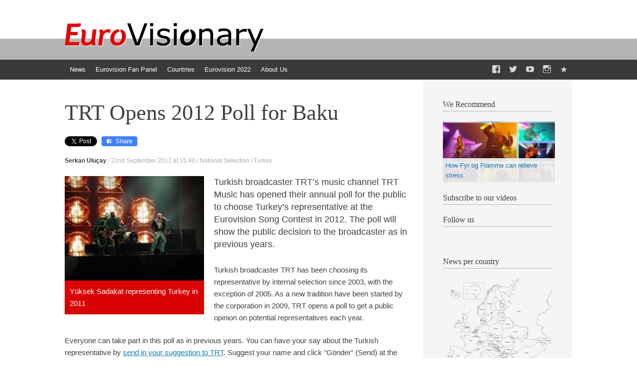

--- FILE ---
content_type: text/html; charset=UTF-8
request_url: https://eurovisionary.com/eurovision-news/trt-opens-2012-poll-baku
body_size: 32713
content:
<!DOCTYPE html>
<html lang="en-GB">
<head>
<meta charset="UTF-8" /><script type="text/javascript">(window.NREUM||(NREUM={})).init={ajax:{deny_list:["bam.nr-data.net"]},feature_flags:["soft_nav"]};(window.NREUM||(NREUM={})).loader_config={licenseKey:"faf97c4f4f",applicationID:"25226218",browserID:"25226273"};;/*! For license information please see nr-loader-rum-1.306.0.min.js.LICENSE.txt */
(()=>{var e,t,r={122:(e,t,r)=>{"use strict";r.d(t,{a:()=>i});var n=r(944);function i(e,t){try{if(!e||"object"!=typeof e)return(0,n.R)(3);if(!t||"object"!=typeof t)return(0,n.R)(4);const r=Object.create(Object.getPrototypeOf(t),Object.getOwnPropertyDescriptors(t)),a=0===Object.keys(r).length?e:r;for(let o in a)if(void 0!==e[o])try{if(null===e[o]){r[o]=null;continue}Array.isArray(e[o])&&Array.isArray(t[o])?r[o]=Array.from(new Set([...e[o],...t[o]])):"object"==typeof e[o]&&"object"==typeof t[o]?r[o]=i(e[o],t[o]):r[o]=e[o]}catch(e){r[o]||(0,n.R)(1,e)}return r}catch(e){(0,n.R)(2,e)}}},154:(e,t,r)=>{"use strict";r.d(t,{OF:()=>c,RI:()=>i,WN:()=>u,bv:()=>a,eN:()=>l,gm:()=>o,mw:()=>s,sb:()=>d});var n=r(863);const i="undefined"!=typeof window&&!!window.document,a="undefined"!=typeof WorkerGlobalScope&&("undefined"!=typeof self&&self instanceof WorkerGlobalScope&&self.navigator instanceof WorkerNavigator||"undefined"!=typeof globalThis&&globalThis instanceof WorkerGlobalScope&&globalThis.navigator instanceof WorkerNavigator),o=i?window:"undefined"!=typeof WorkerGlobalScope&&("undefined"!=typeof self&&self instanceof WorkerGlobalScope&&self||"undefined"!=typeof globalThis&&globalThis instanceof WorkerGlobalScope&&globalThis),s=Boolean("hidden"===o?.document?.visibilityState),c=/iPad|iPhone|iPod/.test(o.navigator?.userAgent),d=c&&"undefined"==typeof SharedWorker,u=((()=>{const e=o.navigator?.userAgent?.match(/Firefox[/\s](\d+\.\d+)/);Array.isArray(e)&&e.length>=2&&e[1]})(),Date.now()-(0,n.t)()),l=()=>"undefined"!=typeof PerformanceNavigationTiming&&o?.performance?.getEntriesByType("navigation")?.[0]?.responseStart},163:(e,t,r)=>{"use strict";r.d(t,{j:()=>E});var n=r(384),i=r(741);var a=r(555);r(860).K7.genericEvents;const o="experimental.resources",s="register",c=e=>{if(!e||"string"!=typeof e)return!1;try{document.createDocumentFragment().querySelector(e)}catch{return!1}return!0};var d=r(614),u=r(944),l=r(122);const f="[data-nr-mask]",g=e=>(0,l.a)(e,(()=>{const e={feature_flags:[],experimental:{allow_registered_children:!1,resources:!1},mask_selector:"*",block_selector:"[data-nr-block]",mask_input_options:{color:!1,date:!1,"datetime-local":!1,email:!1,month:!1,number:!1,range:!1,search:!1,tel:!1,text:!1,time:!1,url:!1,week:!1,textarea:!1,select:!1,password:!0}};return{ajax:{deny_list:void 0,block_internal:!0,enabled:!0,autoStart:!0},api:{get allow_registered_children(){return e.feature_flags.includes(s)||e.experimental.allow_registered_children},set allow_registered_children(t){e.experimental.allow_registered_children=t},duplicate_registered_data:!1},browser_consent_mode:{enabled:!1},distributed_tracing:{enabled:void 0,exclude_newrelic_header:void 0,cors_use_newrelic_header:void 0,cors_use_tracecontext_headers:void 0,allowed_origins:void 0},get feature_flags(){return e.feature_flags},set feature_flags(t){e.feature_flags=t},generic_events:{enabled:!0,autoStart:!0},harvest:{interval:30},jserrors:{enabled:!0,autoStart:!0},logging:{enabled:!0,autoStart:!0},metrics:{enabled:!0,autoStart:!0},obfuscate:void 0,page_action:{enabled:!0},page_view_event:{enabled:!0,autoStart:!0},page_view_timing:{enabled:!0,autoStart:!0},performance:{capture_marks:!1,capture_measures:!1,capture_detail:!0,resources:{get enabled(){return e.feature_flags.includes(o)||e.experimental.resources},set enabled(t){e.experimental.resources=t},asset_types:[],first_party_domains:[],ignore_newrelic:!0}},privacy:{cookies_enabled:!0},proxy:{assets:void 0,beacon:void 0},session:{expiresMs:d.wk,inactiveMs:d.BB},session_replay:{autoStart:!0,enabled:!1,preload:!1,sampling_rate:10,error_sampling_rate:100,collect_fonts:!1,inline_images:!1,fix_stylesheets:!0,mask_all_inputs:!0,get mask_text_selector(){return e.mask_selector},set mask_text_selector(t){c(t)?e.mask_selector="".concat(t,",").concat(f):""===t||null===t?e.mask_selector=f:(0,u.R)(5,t)},get block_class(){return"nr-block"},get ignore_class(){return"nr-ignore"},get mask_text_class(){return"nr-mask"},get block_selector(){return e.block_selector},set block_selector(t){c(t)?e.block_selector+=",".concat(t):""!==t&&(0,u.R)(6,t)},get mask_input_options(){return e.mask_input_options},set mask_input_options(t){t&&"object"==typeof t?e.mask_input_options={...t,password:!0}:(0,u.R)(7,t)}},session_trace:{enabled:!0,autoStart:!0},soft_navigations:{enabled:!0,autoStart:!0},spa:{enabled:!0,autoStart:!0},ssl:void 0,user_actions:{enabled:!0,elementAttributes:["id","className","tagName","type"]}}})());var p=r(154),m=r(324);let h=0;const v={buildEnv:m.F3,distMethod:m.Xs,version:m.xv,originTime:p.WN},b={consented:!1},y={appMetadata:{},get consented(){return this.session?.state?.consent||b.consented},set consented(e){b.consented=e},customTransaction:void 0,denyList:void 0,disabled:!1,harvester:void 0,isolatedBacklog:!1,isRecording:!1,loaderType:void 0,maxBytes:3e4,obfuscator:void 0,onerror:void 0,ptid:void 0,releaseIds:{},session:void 0,timeKeeper:void 0,registeredEntities:[],jsAttributesMetadata:{bytes:0},get harvestCount(){return++h}},_=e=>{const t=(0,l.a)(e,y),r=Object.keys(v).reduce((e,t)=>(e[t]={value:v[t],writable:!1,configurable:!0,enumerable:!0},e),{});return Object.defineProperties(t,r)};var w=r(701);const x=e=>{const t=e.startsWith("http");e+="/",r.p=t?e:"https://"+e};var S=r(836),k=r(241);const R={accountID:void 0,trustKey:void 0,agentID:void 0,licenseKey:void 0,applicationID:void 0,xpid:void 0},A=e=>(0,l.a)(e,R),T=new Set;function E(e,t={},r,o){let{init:s,info:c,loader_config:d,runtime:u={},exposed:l=!0}=t;if(!c){const e=(0,n.pV)();s=e.init,c=e.info,d=e.loader_config}e.init=g(s||{}),e.loader_config=A(d||{}),c.jsAttributes??={},p.bv&&(c.jsAttributes.isWorker=!0),e.info=(0,a.D)(c);const f=e.init,m=[c.beacon,c.errorBeacon];T.has(e.agentIdentifier)||(f.proxy.assets&&(x(f.proxy.assets),m.push(f.proxy.assets)),f.proxy.beacon&&m.push(f.proxy.beacon),e.beacons=[...m],function(e){const t=(0,n.pV)();Object.getOwnPropertyNames(i.W.prototype).forEach(r=>{const n=i.W.prototype[r];if("function"!=typeof n||"constructor"===n)return;let a=t[r];e[r]&&!1!==e.exposed&&"micro-agent"!==e.runtime?.loaderType&&(t[r]=(...t)=>{const n=e[r](...t);return a?a(...t):n})})}(e),(0,n.US)("activatedFeatures",w.B),e.runSoftNavOverSpa&&=!0===f.soft_navigations.enabled&&f.feature_flags.includes("soft_nav")),u.denyList=[...f.ajax.deny_list||[],...f.ajax.block_internal?m:[]],u.ptid=e.agentIdentifier,u.loaderType=r,e.runtime=_(u),T.has(e.agentIdentifier)||(e.ee=S.ee.get(e.agentIdentifier),e.exposed=l,(0,k.W)({agentIdentifier:e.agentIdentifier,drained:!!w.B?.[e.agentIdentifier],type:"lifecycle",name:"initialize",feature:void 0,data:e.config})),T.add(e.agentIdentifier)}},234:(e,t,r)=>{"use strict";r.d(t,{W:()=>a});var n=r(836),i=r(687);class a{constructor(e,t){this.agentIdentifier=e,this.ee=n.ee.get(e),this.featureName=t,this.blocked=!1}deregisterDrain(){(0,i.x3)(this.agentIdentifier,this.featureName)}}},241:(e,t,r)=>{"use strict";r.d(t,{W:()=>a});var n=r(154);const i="newrelic";function a(e={}){try{n.gm.dispatchEvent(new CustomEvent(i,{detail:e}))}catch(e){}}},261:(e,t,r)=>{"use strict";r.d(t,{$9:()=>d,BL:()=>s,CH:()=>g,Dl:()=>_,Fw:()=>y,PA:()=>h,Pl:()=>n,Pv:()=>k,Tb:()=>l,U2:()=>a,V1:()=>S,Wb:()=>x,bt:()=>b,cD:()=>v,d3:()=>w,dT:()=>c,eY:()=>p,fF:()=>f,hG:()=>i,k6:()=>o,nb:()=>m,o5:()=>u});const n="api-",i="addPageAction",a="addToTrace",o="addRelease",s="finished",c="interaction",d="log",u="noticeError",l="pauseReplay",f="recordCustomEvent",g="recordReplay",p="register",m="setApplicationVersion",h="setCurrentRouteName",v="setCustomAttribute",b="setErrorHandler",y="setPageViewName",_="setUserId",w="start",x="wrapLogger",S="measure",k="consent"},289:(e,t,r)=>{"use strict";r.d(t,{GG:()=>o,Qr:()=>c,sB:()=>s});var n=r(878),i=r(389);function a(){return"undefined"==typeof document||"complete"===document.readyState}function o(e,t){if(a())return e();const r=(0,i.J)(e),o=setInterval(()=>{a()&&(clearInterval(o),r())},500);(0,n.sp)("load",r,t)}function s(e){if(a())return e();(0,n.DD)("DOMContentLoaded",e)}function c(e){if(a())return e();(0,n.sp)("popstate",e)}},324:(e,t,r)=>{"use strict";r.d(t,{F3:()=>i,Xs:()=>a,xv:()=>n});const n="1.306.0",i="PROD",a="CDN"},374:(e,t,r)=>{r.nc=(()=>{try{return document?.currentScript?.nonce}catch(e){}return""})()},384:(e,t,r)=>{"use strict";r.d(t,{NT:()=>o,US:()=>u,Zm:()=>s,bQ:()=>d,dV:()=>c,pV:()=>l});var n=r(154),i=r(863),a=r(910);const o={beacon:"bam.nr-data.net",errorBeacon:"bam.nr-data.net"};function s(){return n.gm.NREUM||(n.gm.NREUM={}),void 0===n.gm.newrelic&&(n.gm.newrelic=n.gm.NREUM),n.gm.NREUM}function c(){let e=s();return e.o||(e.o={ST:n.gm.setTimeout,SI:n.gm.setImmediate||n.gm.setInterval,CT:n.gm.clearTimeout,XHR:n.gm.XMLHttpRequest,REQ:n.gm.Request,EV:n.gm.Event,PR:n.gm.Promise,MO:n.gm.MutationObserver,FETCH:n.gm.fetch,WS:n.gm.WebSocket},(0,a.i)(...Object.values(e.o))),e}function d(e,t){let r=s();r.initializedAgents??={},t.initializedAt={ms:(0,i.t)(),date:new Date},r.initializedAgents[e]=t}function u(e,t){s()[e]=t}function l(){return function(){let e=s();const t=e.info||{};e.info={beacon:o.beacon,errorBeacon:o.errorBeacon,...t}}(),function(){let e=s();const t=e.init||{};e.init={...t}}(),c(),function(){let e=s();const t=e.loader_config||{};e.loader_config={...t}}(),s()}},389:(e,t,r)=>{"use strict";function n(e,t=500,r={}){const n=r?.leading||!1;let i;return(...r)=>{n&&void 0===i&&(e.apply(this,r),i=setTimeout(()=>{i=clearTimeout(i)},t)),n||(clearTimeout(i),i=setTimeout(()=>{e.apply(this,r)},t))}}function i(e){let t=!1;return(...r)=>{t||(t=!0,e.apply(this,r))}}r.d(t,{J:()=>i,s:()=>n})},555:(e,t,r)=>{"use strict";r.d(t,{D:()=>s,f:()=>o});var n=r(384),i=r(122);const a={beacon:n.NT.beacon,errorBeacon:n.NT.errorBeacon,licenseKey:void 0,applicationID:void 0,sa:void 0,queueTime:void 0,applicationTime:void 0,ttGuid:void 0,user:void 0,account:void 0,product:void 0,extra:void 0,jsAttributes:{},userAttributes:void 0,atts:void 0,transactionName:void 0,tNamePlain:void 0};function o(e){try{return!!e.licenseKey&&!!e.errorBeacon&&!!e.applicationID}catch(e){return!1}}const s=e=>(0,i.a)(e,a)},566:(e,t,r)=>{"use strict";r.d(t,{LA:()=>s,bz:()=>o});var n=r(154);const i="xxxxxxxx-xxxx-4xxx-yxxx-xxxxxxxxxxxx";function a(e,t){return e?15&e[t]:16*Math.random()|0}function o(){const e=n.gm?.crypto||n.gm?.msCrypto;let t,r=0;return e&&e.getRandomValues&&(t=e.getRandomValues(new Uint8Array(30))),i.split("").map(e=>"x"===e?a(t,r++).toString(16):"y"===e?(3&a()|8).toString(16):e).join("")}function s(e){const t=n.gm?.crypto||n.gm?.msCrypto;let r,i=0;t&&t.getRandomValues&&(r=t.getRandomValues(new Uint8Array(e)));const o=[];for(var s=0;s<e;s++)o.push(a(r,i++).toString(16));return o.join("")}},606:(e,t,r)=>{"use strict";r.d(t,{i:()=>a});var n=r(908);a.on=o;var i=a.handlers={};function a(e,t,r,a){o(a||n.d,i,e,t,r)}function o(e,t,r,i,a){a||(a="feature"),e||(e=n.d);var o=t[a]=t[a]||{};(o[r]=o[r]||[]).push([e,i])}},607:(e,t,r)=>{"use strict";r.d(t,{W:()=>n});const n=(0,r(566).bz)()},614:(e,t,r)=>{"use strict";r.d(t,{BB:()=>o,H3:()=>n,g:()=>d,iL:()=>c,tS:()=>s,uh:()=>i,wk:()=>a});const n="NRBA",i="SESSION",a=144e5,o=18e5,s={STARTED:"session-started",PAUSE:"session-pause",RESET:"session-reset",RESUME:"session-resume",UPDATE:"session-update"},c={SAME_TAB:"same-tab",CROSS_TAB:"cross-tab"},d={OFF:0,FULL:1,ERROR:2}},630:(e,t,r)=>{"use strict";r.d(t,{T:()=>n});const n=r(860).K7.pageViewEvent},646:(e,t,r)=>{"use strict";r.d(t,{y:()=>n});class n{constructor(e){this.contextId=e}}},687:(e,t,r)=>{"use strict";r.d(t,{Ak:()=>d,Ze:()=>f,x3:()=>u});var n=r(241),i=r(836),a=r(606),o=r(860),s=r(646);const c={};function d(e,t){const r={staged:!1,priority:o.P3[t]||0};l(e),c[e].get(t)||c[e].set(t,r)}function u(e,t){e&&c[e]&&(c[e].get(t)&&c[e].delete(t),p(e,t,!1),c[e].size&&g(e))}function l(e){if(!e)throw new Error("agentIdentifier required");c[e]||(c[e]=new Map)}function f(e="",t="feature",r=!1){if(l(e),!e||!c[e].get(t)||r)return p(e,t);c[e].get(t).staged=!0,g(e)}function g(e){const t=Array.from(c[e]);t.every(([e,t])=>t.staged)&&(t.sort((e,t)=>e[1].priority-t[1].priority),t.forEach(([t])=>{c[e].delete(t),p(e,t)}))}function p(e,t,r=!0){const o=e?i.ee.get(e):i.ee,c=a.i.handlers;if(!o.aborted&&o.backlog&&c){if((0,n.W)({agentIdentifier:e,type:"lifecycle",name:"drain",feature:t}),r){const e=o.backlog[t],r=c[t];if(r){for(let t=0;e&&t<e.length;++t)m(e[t],r);Object.entries(r).forEach(([e,t])=>{Object.values(t||{}).forEach(t=>{t[0]?.on&&t[0]?.context()instanceof s.y&&t[0].on(e,t[1])})})}}o.isolatedBacklog||delete c[t],o.backlog[t]=null,o.emit("drain-"+t,[])}}function m(e,t){var r=e[1];Object.values(t[r]||{}).forEach(t=>{var r=e[0];if(t[0]===r){var n=t[1],i=e[3],a=e[2];n.apply(i,a)}})}},699:(e,t,r)=>{"use strict";r.d(t,{It:()=>a,KC:()=>s,No:()=>i,qh:()=>o});var n=r(860);const i=16e3,a=1e6,o="SESSION_ERROR",s={[n.K7.logging]:!0,[n.K7.genericEvents]:!1,[n.K7.jserrors]:!1,[n.K7.ajax]:!1}},701:(e,t,r)=>{"use strict";r.d(t,{B:()=>a,t:()=>o});var n=r(241);const i=new Set,a={};function o(e,t){const r=t.agentIdentifier;a[r]??={},e&&"object"==typeof e&&(i.has(r)||(t.ee.emit("rumresp",[e]),a[r]=e,i.add(r),(0,n.W)({agentIdentifier:r,loaded:!0,drained:!0,type:"lifecycle",name:"load",feature:void 0,data:e})))}},741:(e,t,r)=>{"use strict";r.d(t,{W:()=>a});var n=r(944),i=r(261);class a{#e(e,...t){if(this[e]!==a.prototype[e])return this[e](...t);(0,n.R)(35,e)}addPageAction(e,t){return this.#e(i.hG,e,t)}register(e){return this.#e(i.eY,e)}recordCustomEvent(e,t){return this.#e(i.fF,e,t)}setPageViewName(e,t){return this.#e(i.Fw,e,t)}setCustomAttribute(e,t,r){return this.#e(i.cD,e,t,r)}noticeError(e,t){return this.#e(i.o5,e,t)}setUserId(e){return this.#e(i.Dl,e)}setApplicationVersion(e){return this.#e(i.nb,e)}setErrorHandler(e){return this.#e(i.bt,e)}addRelease(e,t){return this.#e(i.k6,e,t)}log(e,t){return this.#e(i.$9,e,t)}start(){return this.#e(i.d3)}finished(e){return this.#e(i.BL,e)}recordReplay(){return this.#e(i.CH)}pauseReplay(){return this.#e(i.Tb)}addToTrace(e){return this.#e(i.U2,e)}setCurrentRouteName(e){return this.#e(i.PA,e)}interaction(e){return this.#e(i.dT,e)}wrapLogger(e,t,r){return this.#e(i.Wb,e,t,r)}measure(e,t){return this.#e(i.V1,e,t)}consent(e){return this.#e(i.Pv,e)}}},782:(e,t,r)=>{"use strict";r.d(t,{T:()=>n});const n=r(860).K7.pageViewTiming},836:(e,t,r)=>{"use strict";r.d(t,{P:()=>s,ee:()=>c});var n=r(384),i=r(990),a=r(646),o=r(607);const s="nr@context:".concat(o.W),c=function e(t,r){var n={},o={},u={},l=!1;try{l=16===r.length&&d.initializedAgents?.[r]?.runtime.isolatedBacklog}catch(e){}var f={on:p,addEventListener:p,removeEventListener:function(e,t){var r=n[e];if(!r)return;for(var i=0;i<r.length;i++)r[i]===t&&r.splice(i,1)},emit:function(e,r,n,i,a){!1!==a&&(a=!0);if(c.aborted&&!i)return;t&&a&&t.emit(e,r,n);var s=g(n);m(e).forEach(e=>{e.apply(s,r)});var d=v()[o[e]];d&&d.push([f,e,r,s]);return s},get:h,listeners:m,context:g,buffer:function(e,t){const r=v();if(t=t||"feature",f.aborted)return;Object.entries(e||{}).forEach(([e,n])=>{o[n]=t,t in r||(r[t]=[])})},abort:function(){f._aborted=!0,Object.keys(f.backlog).forEach(e=>{delete f.backlog[e]})},isBuffering:function(e){return!!v()[o[e]]},debugId:r,backlog:l?{}:t&&"object"==typeof t.backlog?t.backlog:{},isolatedBacklog:l};return Object.defineProperty(f,"aborted",{get:()=>{let e=f._aborted||!1;return e||(t&&(e=t.aborted),e)}}),f;function g(e){return e&&e instanceof a.y?e:e?(0,i.I)(e,s,()=>new a.y(s)):new a.y(s)}function p(e,t){n[e]=m(e).concat(t)}function m(e){return n[e]||[]}function h(t){return u[t]=u[t]||e(f,t)}function v(){return f.backlog}}(void 0,"globalEE"),d=(0,n.Zm)();d.ee||(d.ee=c)},843:(e,t,r)=>{"use strict";r.d(t,{G:()=>a,u:()=>i});var n=r(878);function i(e,t=!1,r,i){(0,n.DD)("visibilitychange",function(){if(t)return void("hidden"===document.visibilityState&&e());e(document.visibilityState)},r,i)}function a(e,t,r){(0,n.sp)("pagehide",e,t,r)}},860:(e,t,r)=>{"use strict";r.d(t,{$J:()=>u,K7:()=>c,P3:()=>d,XX:()=>i,Yy:()=>s,df:()=>a,qY:()=>n,v4:()=>o});const n="events",i="jserrors",a="browser/blobs",o="rum",s="browser/logs",c={ajax:"ajax",genericEvents:"generic_events",jserrors:i,logging:"logging",metrics:"metrics",pageAction:"page_action",pageViewEvent:"page_view_event",pageViewTiming:"page_view_timing",sessionReplay:"session_replay",sessionTrace:"session_trace",softNav:"soft_navigations",spa:"spa"},d={[c.pageViewEvent]:1,[c.pageViewTiming]:2,[c.metrics]:3,[c.jserrors]:4,[c.spa]:5,[c.ajax]:6,[c.sessionTrace]:7,[c.softNav]:8,[c.sessionReplay]:9,[c.logging]:10,[c.genericEvents]:11},u={[c.pageViewEvent]:o,[c.pageViewTiming]:n,[c.ajax]:n,[c.spa]:n,[c.softNav]:n,[c.metrics]:i,[c.jserrors]:i,[c.sessionTrace]:a,[c.sessionReplay]:a,[c.logging]:s,[c.genericEvents]:"ins"}},863:(e,t,r)=>{"use strict";function n(){return Math.floor(performance.now())}r.d(t,{t:()=>n})},878:(e,t,r)=>{"use strict";function n(e,t){return{capture:e,passive:!1,signal:t}}function i(e,t,r=!1,i){window.addEventListener(e,t,n(r,i))}function a(e,t,r=!1,i){document.addEventListener(e,t,n(r,i))}r.d(t,{DD:()=>a,jT:()=>n,sp:()=>i})},908:(e,t,r)=>{"use strict";r.d(t,{d:()=>n,p:()=>i});var n=r(836).ee.get("handle");function i(e,t,r,i,a){a?(a.buffer([e],i),a.emit(e,t,r)):(n.buffer([e],i),n.emit(e,t,r))}},910:(e,t,r)=>{"use strict";r.d(t,{i:()=>a});var n=r(944);const i=new Map;function a(...e){return e.every(e=>{if(i.has(e))return i.get(e);const t="function"==typeof e?e.toString():"",r=t.includes("[native code]"),a=t.includes("nrWrapper");return r||a||(0,n.R)(64,e?.name||t),i.set(e,r),r})}},944:(e,t,r)=>{"use strict";r.d(t,{R:()=>i});var n=r(241);function i(e,t){"function"==typeof console.debug&&(console.debug("New Relic Warning: https://github.com/newrelic/newrelic-browser-agent/blob/main/docs/warning-codes.md#".concat(e),t),(0,n.W)({agentIdentifier:null,drained:null,type:"data",name:"warn",feature:"warn",data:{code:e,secondary:t}}))}},969:(e,t,r)=>{"use strict";r.d(t,{TZ:()=>n,XG:()=>s,rs:()=>i,xV:()=>o,z_:()=>a});const n=r(860).K7.metrics,i="sm",a="cm",o="storeSupportabilityMetrics",s="storeEventMetrics"},990:(e,t,r)=>{"use strict";r.d(t,{I:()=>i});var n=Object.prototype.hasOwnProperty;function i(e,t,r){if(n.call(e,t))return e[t];var i=r();if(Object.defineProperty&&Object.keys)try{return Object.defineProperty(e,t,{value:i,writable:!0,enumerable:!1}),i}catch(e){}return e[t]=i,i}}},n={};function i(e){var t=n[e];if(void 0!==t)return t.exports;var a=n[e]={exports:{}};return r[e](a,a.exports,i),a.exports}i.m=r,i.d=(e,t)=>{for(var r in t)i.o(t,r)&&!i.o(e,r)&&Object.defineProperty(e,r,{enumerable:!0,get:t[r]})},i.f={},i.e=e=>Promise.all(Object.keys(i.f).reduce((t,r)=>(i.f[r](e,t),t),[])),i.u=e=>"nr-rum-1.306.0.min.js",i.o=(e,t)=>Object.prototype.hasOwnProperty.call(e,t),e={},t="NRBA-1.306.0.PROD:",i.l=(r,n,a,o)=>{if(e[r])e[r].push(n);else{var s,c;if(void 0!==a)for(var d=document.getElementsByTagName("script"),u=0;u<d.length;u++){var l=d[u];if(l.getAttribute("src")==r||l.getAttribute("data-webpack")==t+a){s=l;break}}if(!s){c=!0;var f={296:"sha512-XHJAyYwsxAD4jnOFenBf2aq49/pv28jKOJKs7YGQhagYYI2Zk8nHflZPdd7WiilkmEkgIZQEFX4f1AJMoyzKwA=="};(s=document.createElement("script")).charset="utf-8",i.nc&&s.setAttribute("nonce",i.nc),s.setAttribute("data-webpack",t+a),s.src=r,0!==s.src.indexOf(window.location.origin+"/")&&(s.crossOrigin="anonymous"),f[o]&&(s.integrity=f[o])}e[r]=[n];var g=(t,n)=>{s.onerror=s.onload=null,clearTimeout(p);var i=e[r];if(delete e[r],s.parentNode&&s.parentNode.removeChild(s),i&&i.forEach(e=>e(n)),t)return t(n)},p=setTimeout(g.bind(null,void 0,{type:"timeout",target:s}),12e4);s.onerror=g.bind(null,s.onerror),s.onload=g.bind(null,s.onload),c&&document.head.appendChild(s)}},i.r=e=>{"undefined"!=typeof Symbol&&Symbol.toStringTag&&Object.defineProperty(e,Symbol.toStringTag,{value:"Module"}),Object.defineProperty(e,"__esModule",{value:!0})},i.p="https://js-agent.newrelic.com/",(()=>{var e={374:0,840:0};i.f.j=(t,r)=>{var n=i.o(e,t)?e[t]:void 0;if(0!==n)if(n)r.push(n[2]);else{var a=new Promise((r,i)=>n=e[t]=[r,i]);r.push(n[2]=a);var o=i.p+i.u(t),s=new Error;i.l(o,r=>{if(i.o(e,t)&&(0!==(n=e[t])&&(e[t]=void 0),n)){var a=r&&("load"===r.type?"missing":r.type),o=r&&r.target&&r.target.src;s.message="Loading chunk "+t+" failed: ("+a+": "+o+")",s.name="ChunkLoadError",s.type=a,s.request=o,n[1](s)}},"chunk-"+t,t)}};var t=(t,r)=>{var n,a,[o,s,c]=r,d=0;if(o.some(t=>0!==e[t])){for(n in s)i.o(s,n)&&(i.m[n]=s[n]);if(c)c(i)}for(t&&t(r);d<o.length;d++)a=o[d],i.o(e,a)&&e[a]&&e[a][0](),e[a]=0},r=self["webpackChunk:NRBA-1.306.0.PROD"]=self["webpackChunk:NRBA-1.306.0.PROD"]||[];r.forEach(t.bind(null,0)),r.push=t.bind(null,r.push.bind(r))})(),(()=>{"use strict";i(374);var e=i(566),t=i(741);class r extends t.W{agentIdentifier=(0,e.LA)(16)}var n=i(860);const a=Object.values(n.K7);var o=i(163);var s=i(908),c=i(863),d=i(261),u=i(241),l=i(944),f=i(701),g=i(969);function p(e,t,i,a){const o=a||i;!o||o[e]&&o[e]!==r.prototype[e]||(o[e]=function(){(0,s.p)(g.xV,["API/"+e+"/called"],void 0,n.K7.metrics,i.ee),(0,u.W)({agentIdentifier:i.agentIdentifier,drained:!!f.B?.[i.agentIdentifier],type:"data",name:"api",feature:d.Pl+e,data:{}});try{return t.apply(this,arguments)}catch(e){(0,l.R)(23,e)}})}function m(e,t,r,n,i){const a=e.info;null===r?delete a.jsAttributes[t]:a.jsAttributes[t]=r,(i||null===r)&&(0,s.p)(d.Pl+n,[(0,c.t)(),t,r],void 0,"session",e.ee)}var h=i(687),v=i(234),b=i(289),y=i(154),_=i(384);const w=e=>y.RI&&!0===e?.privacy.cookies_enabled;function x(e){return!!(0,_.dV)().o.MO&&w(e)&&!0===e?.session_trace.enabled}var S=i(389),k=i(699);class R extends v.W{constructor(e,t){super(e.agentIdentifier,t),this.agentRef=e,this.abortHandler=void 0,this.featAggregate=void 0,this.loadedSuccessfully=void 0,this.onAggregateImported=new Promise(e=>{this.loadedSuccessfully=e}),this.deferred=Promise.resolve(),!1===e.init[this.featureName].autoStart?this.deferred=new Promise((t,r)=>{this.ee.on("manual-start-all",(0,S.J)(()=>{(0,h.Ak)(e.agentIdentifier,this.featureName),t()}))}):(0,h.Ak)(e.agentIdentifier,t)}importAggregator(e,t,r={}){if(this.featAggregate)return;const n=async()=>{let n;await this.deferred;try{if(w(e.init)){const{setupAgentSession:t}=await i.e(296).then(i.bind(i,305));n=t(e)}}catch(e){(0,l.R)(20,e),this.ee.emit("internal-error",[e]),(0,s.p)(k.qh,[e],void 0,this.featureName,this.ee)}try{if(!this.#t(this.featureName,n,e.init))return(0,h.Ze)(this.agentIdentifier,this.featureName),void this.loadedSuccessfully(!1);const{Aggregate:i}=await t();this.featAggregate=new i(e,r),e.runtime.harvester.initializedAggregates.push(this.featAggregate),this.loadedSuccessfully(!0)}catch(e){(0,l.R)(34,e),this.abortHandler?.(),(0,h.Ze)(this.agentIdentifier,this.featureName,!0),this.loadedSuccessfully(!1),this.ee&&this.ee.abort()}};y.RI?(0,b.GG)(()=>n(),!0):n()}#t(e,t,r){if(this.blocked)return!1;switch(e){case n.K7.sessionReplay:return x(r)&&!!t;case n.K7.sessionTrace:return!!t;default:return!0}}}var A=i(630),T=i(614);class E extends R{static featureName=A.T;constructor(e){var t;super(e,A.T),this.setupInspectionEvents(e.agentIdentifier),t=e,p(d.Fw,function(e,r){"string"==typeof e&&("/"!==e.charAt(0)&&(e="/"+e),t.runtime.customTransaction=(r||"http://custom.transaction")+e,(0,s.p)(d.Pl+d.Fw,[(0,c.t)()],void 0,void 0,t.ee))},t),this.importAggregator(e,()=>i.e(296).then(i.bind(i,943)))}setupInspectionEvents(e){const t=(t,r)=>{t&&(0,u.W)({agentIdentifier:e,timeStamp:t.timeStamp,loaded:"complete"===t.target.readyState,type:"window",name:r,data:t.target.location+""})};(0,b.sB)(e=>{t(e,"DOMContentLoaded")}),(0,b.GG)(e=>{t(e,"load")}),(0,b.Qr)(e=>{t(e,"navigate")}),this.ee.on(T.tS.UPDATE,(t,r)=>{(0,u.W)({agentIdentifier:e,type:"lifecycle",name:"session",data:r})})}}var N=i(843),I=i(782);class j extends R{static featureName=I.T;constructor(e){super(e,I.T),y.RI&&((0,N.u)(()=>(0,s.p)("docHidden",[(0,c.t)()],void 0,I.T,this.ee),!0),(0,N.G)(()=>(0,s.p)("winPagehide",[(0,c.t)()],void 0,I.T,this.ee)),this.importAggregator(e,()=>i.e(296).then(i.bind(i,117))))}}class P extends R{static featureName=g.TZ;constructor(e){super(e,g.TZ),y.RI&&document.addEventListener("securitypolicyviolation",e=>{(0,s.p)(g.xV,["Generic/CSPViolation/Detected"],void 0,this.featureName,this.ee)}),this.importAggregator(e,()=>i.e(296).then(i.bind(i,623)))}}new class extends r{constructor(e){var t;(super(),y.gm)?(this.features={},(0,_.bQ)(this.agentIdentifier,this),this.desiredFeatures=new Set(e.features||[]),this.desiredFeatures.add(E),this.runSoftNavOverSpa=[...this.desiredFeatures].some(e=>e.featureName===n.K7.softNav),(0,o.j)(this,e,e.loaderType||"agent"),t=this,p(d.cD,function(e,r,n=!1){if("string"==typeof e){if(["string","number","boolean"].includes(typeof r)||null===r)return m(t,e,r,d.cD,n);(0,l.R)(40,typeof r)}else(0,l.R)(39,typeof e)},t),function(e){p(d.Dl,function(t){if("string"==typeof t||null===t)return m(e,"enduser.id",t,d.Dl,!0);(0,l.R)(41,typeof t)},e)}(this),function(e){p(d.nb,function(t){if("string"==typeof t||null===t)return m(e,"application.version",t,d.nb,!1);(0,l.R)(42,typeof t)},e)}(this),function(e){p(d.d3,function(){e.ee.emit("manual-start-all")},e)}(this),function(e){p(d.Pv,function(t=!0){if("boolean"==typeof t){if((0,s.p)(d.Pl+d.Pv,[t],void 0,"session",e.ee),e.runtime.consented=t,t){const t=e.features.page_view_event;t.onAggregateImported.then(e=>{const r=t.featAggregate;e&&!r.sentRum&&r.sendRum()})}}else(0,l.R)(65,typeof t)},e)}(this),this.run()):(0,l.R)(21)}get config(){return{info:this.info,init:this.init,loader_config:this.loader_config,runtime:this.runtime}}get api(){return this}run(){try{const e=function(e){const t={};return a.forEach(r=>{t[r]=!!e[r]?.enabled}),t}(this.init),t=[...this.desiredFeatures];t.sort((e,t)=>n.P3[e.featureName]-n.P3[t.featureName]),t.forEach(t=>{if(!e[t.featureName]&&t.featureName!==n.K7.pageViewEvent)return;if(this.runSoftNavOverSpa&&t.featureName===n.K7.spa)return;if(!this.runSoftNavOverSpa&&t.featureName===n.K7.softNav)return;const r=function(e){switch(e){case n.K7.ajax:return[n.K7.jserrors];case n.K7.sessionTrace:return[n.K7.ajax,n.K7.pageViewEvent];case n.K7.sessionReplay:return[n.K7.sessionTrace];case n.K7.pageViewTiming:return[n.K7.pageViewEvent];default:return[]}}(t.featureName).filter(e=>!(e in this.features));r.length>0&&(0,l.R)(36,{targetFeature:t.featureName,missingDependencies:r}),this.features[t.featureName]=new t(this)})}catch(e){(0,l.R)(22,e);for(const e in this.features)this.features[e].abortHandler?.();const t=(0,_.Zm)();delete t.initializedAgents[this.agentIdentifier]?.features,delete this.sharedAggregator;return t.ee.get(this.agentIdentifier).abort(),!1}}}({features:[E,j,P],loaderType:"lite"})})()})();</script>
<meta name="viewport" content="width=device-width, initial-scale=1" />
<title>TRT Opens 2012 Poll for Baku - EuroVisionary - Eurovision news worth reading</title>
<link rel="profile" href="https://gmpg.org/xfn/11" />
<link rel="pingback" href="" />
<script src="//www.google.com/jsapi"></script>
<script src="https://cdnjs.cloudflare.com/ajax/libs/swfobject/2.2/swfobject.min.js"></script>
<!--[if lt IE 9]>
<script src="http://eurovisionary.com/wp-content/themes/expound/js/html5.js" type="text/javascript"></script>
<![endif]-->

<!-- Global site tag (gtag.js) - Google Analytics -->
<script async src="https://www.googletagmanager.com/gtag/js?id=G-928D3C5MY1"></script>
<script>
window.dataLayer = window.dataLayer || [];
function gtag(){dataLayer.push(arguments);}
gtag('js', new Date());

gtag('config', 'G-928D3C5MY1');
gtag('config', 'AW-968551266'); // Google Ads
</script><!-- Event snippet for EuroVisionary - Article page view conversion page --> <script> gtag('event', 'conversion', {'send_to': 'AW-968551266/VSFLCJjCmMQCEOLW680D'}); </script><meta name='robots' content='index, follow, max-image-preview:large, max-snippet:-1, max-video-preview:-1' />

	<!-- This site is optimized with the Yoast SEO plugin v24.9 - https://yoast.com/wordpress/plugins/seo/ -->
	<link rel="canonical" href="https://eurovisionary.com/eurovision-news/trt-opens-2012-poll-baku/" />
	<meta property="og:locale" content="en_GB" />
	<meta property="og:type" content="article" />
	<meta property="og:title" content="TRT Opens 2012 Poll for Baku" />
	<meta property="og:description" content="Turkish broadcaster TRT&#8217;s music channel TRT Music has opened their annual poll for the public to choose Turkey&#8217;s representative at the Eurovision Song Contest in 2012. The poll will show the public decision to the broadcaster as in previous years. Turkish broadcaster TRT has been choosing its representative by internal selection since 2003, with the exception of 2005. As&hellip; Read more" />
	<meta property="og:url" content="https://eurovisionary.com/eurovision-news/trt-opens-2012-poll-baku/" />
	<meta property="og:site_name" content="EuroVisionary" />
	<meta property="article:publisher" content="https://www.facebook.com/EuroVisionaryOfficial" />
	<meta property="article:author" content="https://www.facebook.com/serkanulucay05" />
	<meta property="article:published_time" content="2011-09-22T13:40:39+00:00" />
	<meta property="og:image" content="https://eurovisionary.com/wp-content/uploads/2011/09/Turkey_1st_Semi_rehearsal.jpg" />
	<meta property="og:image:width" content="550" />
	<meta property="og:image:height" content="415" />
	<meta property="og:image:type" content="image/jpeg" />
	<meta name="author" content="Serkan Uluçay" />
	<meta name="twitter:card" content="summary_large_image" />
	<meta name="twitter:title" content="TRT Opens 2012 Poll for Baku" />
	<meta name="twitter:creator" content="@serkie_" />
	<meta name="twitter:site" content="@eurovisionary" />
	<meta name="twitter:label1" content="Written by" />
	<meta name="twitter:data1" content="Serkan Uluçay" />
	<meta name="twitter:label2" content="Estimated reading time" />
	<meta name="twitter:data2" content="2 minutes" />
	<script type="application/ld+json" class="yoast-schema-graph">{"@context":"https://schema.org","@graph":[{"@type":"WebPage","@id":"https://eurovisionary.com/eurovision-news/trt-opens-2012-poll-baku/","url":"https://eurovisionary.com/eurovision-news/trt-opens-2012-poll-baku/","name":"TRT Opens 2012 Poll for Baku - EuroVisionary - Eurovision news worth reading","isPartOf":{"@id":"https://eurovisionary.com/#website"},"primaryImageOfPage":{"@id":"https://eurovisionary.com/eurovision-news/trt-opens-2012-poll-baku/#primaryimage"},"image":{"@id":"https://eurovisionary.com/eurovision-news/trt-opens-2012-poll-baku/#primaryimage"},"thumbnailUrl":"https://eurovisionary.com/wp-content/uploads/2011/09/Turkey_1st_Semi_rehearsal.jpg","datePublished":"2011-09-22T13:40:39+00:00","author":{"@id":"https://eurovisionary.com/#/schema/person/36cc55fa435ef04e82b32deeeca67468"},"breadcrumb":{"@id":"https://eurovisionary.com/eurovision-news/trt-opens-2012-poll-baku/#breadcrumb"},"inLanguage":"en-GB","potentialAction":[{"@type":"ReadAction","target":["https://eurovisionary.com/eurovision-news/trt-opens-2012-poll-baku/"]}]},{"@type":"ImageObject","inLanguage":"en-GB","@id":"https://eurovisionary.com/eurovision-news/trt-opens-2012-poll-baku/#primaryimage","url":"https://eurovisionary.com/wp-content/uploads/2011/09/Turkey_1st_Semi_rehearsal.jpg","contentUrl":"https://eurovisionary.com/wp-content/uploads/2011/09/Turkey_1st_Semi_rehearsal.jpg","width":550,"height":415},{"@type":"BreadcrumbList","@id":"https://eurovisionary.com/eurovision-news/trt-opens-2012-poll-baku/#breadcrumb","itemListElement":[{"@type":"ListItem","position":1,"name":"Home","item":"https://eurovisionary.com/"},{"@type":"ListItem","position":2,"name":"TRT Opens 2012 Poll for Baku"}]},{"@type":"WebSite","@id":"https://eurovisionary.com/#website","url":"https://eurovisionary.com/","name":"EuroVisionary","description":"Eurovision news worth reading","potentialAction":[{"@type":"SearchAction","target":{"@type":"EntryPoint","urlTemplate":"https://eurovisionary.com/?s={search_term_string}"},"query-input":{"@type":"PropertyValueSpecification","valueRequired":true,"valueName":"search_term_string"}}],"inLanguage":"en-GB"},{"@type":"Person","@id":"https://eurovisionary.com/#/schema/person/36cc55fa435ef04e82b32deeeca67468","name":"Serkan Uluçay","image":{"@type":"ImageObject","inLanguage":"en-GB","@id":"https://eurovisionary.com/#/schema/person/image/e804137c51534d3b08b6b4ca1fff2877","url":"https://eurovisionary.com/wp-content/uploads/2015/04/Sarkan-96x96.jpg","contentUrl":"https://eurovisionary.com/wp-content/uploads/2015/04/Sarkan-96x96.jpg","caption":"Serkan Uluçay"},"description":"I become a fan of the Eurovision Song Contest after I watched 1996's Contest. I am one of the younger fans, but in Turkey people give so much for their interest. When I was a child I was so curious when my parents were watching the contest since 1975 (when Turkey first participated) and I realized that it really includes so much pleasure. I think it was enough to be a hot fan. It became so much harder and pleasurable after I had watched the Eurovision Song Contest 2004 live in my own place (Up! I wanna bring you up! Do you want, do you want?), Istanbul with an amazing night and crowd... I am also interested in football (Go Fenerbahce SK!)... but Eurovision comes first! I am student at the University of Marmara and Eurovisionary is one of the most important things in my life. Taking interesting photographs is one of my best talents, everyone says. I hope i develop it and share with you too.","sameAs":["https://www.facebook.com/serkanulucay05","https://x.com/serkie_"],"url":"https://eurovisionary.com/author/serkie/"}]}</script>
	<!-- / Yoast SEO plugin. -->


<link rel='dns-prefetch' href='//eurovisionary.com' />
<link rel='dns-prefetch' href='//cdnjs.cloudflare.com' />
<link rel='dns-prefetch' href='//maxcdn.bootstrapcdn.com' />
<link rel='dns-prefetch' href='//v0.wordpress.com' />
<link rel="alternate" type="application/rss+xml" title="EuroVisionary &raquo; Feed" href="https://eurovisionary.com/feed/" />
<link rel="alternate" type="application/rss+xml" title="EuroVisionary &raquo; Comments Feed" href="https://eurovisionary.com/comments/feed/" />
<link rel="alternate" type="application/rss+xml" title="EuroVisionary &raquo; TRT Opens 2012 Poll for Baku Comments Feed" href="https://eurovisionary.com/eurovision-news/trt-opens-2012-poll-baku/feed/" />
<link rel="alternate" title="oEmbed (JSON)" type="application/json+oembed" href="https://eurovisionary.com/wp-json/oembed/1.0/embed?url=https%3A%2F%2Feurovisionary.com%2Feurovision-news%2Ftrt-opens-2012-poll-baku" />
<link rel="alternate" title="oEmbed (XML)" type="text/xml+oembed" href="https://eurovisionary.com/wp-json/oembed/1.0/embed?url=https%3A%2F%2Feurovisionary.com%2Feurovision-news%2Ftrt-opens-2012-poll-baku&#038;format=xml" />
<style id='wp-img-auto-sizes-contain-inline-css' type='text/css'>
img:is([sizes=auto i],[sizes^="auto," i]){contain-intrinsic-size:3000px 1500px}
/*# sourceURL=wp-img-auto-sizes-contain-inline-css */
</style>
<link rel='stylesheet' id='wgs-css' href="https://eurovisionary.com/wp-content/plugins/wp-google-search/wgs.css?ver=6.9" type='text/css' media='all' />
<link rel='stylesheet' id='wgs2-css' href="https://eurovisionary.com/wp-content/plugins/wp-google-search/wgs2.css?ver=6.9" type='text/css' media='all' />
<link rel='stylesheet' id='amw-galleria-style-css' href="https://eurovisionary.com/wp-content/plugins/galleria/galleria/themes/amw-classic-light/galleria.amw-classic-light.css?ver=1.0.1" type='text/css' media='all' />
<link rel='stylesheet' id='dpProEventCalendar_headcss-css' href="https://eurovisionary.com/wp-content/plugins/lite-event-calendar/css/dpProEventCalendar.css?ver=1.0.2" type='text/css' media='all' />
<link rel='stylesheet' id='frontend.popup-css' href="https://eurovisionary.com/wp-content/plugins/popup-by-supsystic/modules/popup/css/frontend.popup.css?ver=1.10.35" type='text/css' media='all' />
<link rel='stylesheet' id='animate.styles-css' href="https://eurovisionary.com/wp-content/plugins/popup-by-supsystic/css/animate.min.css?ver=1.10.35" type='text/css' media='all' />
<link rel='stylesheet' id='sbi_styles-css' href="https://eurovisionary.com/wp-content/plugins/instagram-feed/css/sbi-styles.min.css?ver=6.8.0" type='text/css' media='all' />
<style id='wp-emoji-styles-inline-css' type='text/css'>

	img.wp-smiley, img.emoji {
		display: inline !important;
		border: none !important;
		box-shadow: none !important;
		height: 1em !important;
		width: 1em !important;
		margin: 0 0.07em !important;
		vertical-align: -0.1em !important;
		background: none !important;
		padding: 0 !important;
	}
/*# sourceURL=wp-emoji-styles-inline-css */
</style>
<link rel='stylesheet' id='wp-block-library-css' href="https://eurovisionary.com/wp-includes/css/dist/block-library/style.min.css?ver=6.9" type='text/css' media='all' />
<style id='global-styles-inline-css' type='text/css'>
:root{--wp--preset--aspect-ratio--square: 1;--wp--preset--aspect-ratio--4-3: 4/3;--wp--preset--aspect-ratio--3-4: 3/4;--wp--preset--aspect-ratio--3-2: 3/2;--wp--preset--aspect-ratio--2-3: 2/3;--wp--preset--aspect-ratio--16-9: 16/9;--wp--preset--aspect-ratio--9-16: 9/16;--wp--preset--color--black: #000000;--wp--preset--color--cyan-bluish-gray: #abb8c3;--wp--preset--color--white: #ffffff;--wp--preset--color--pale-pink: #f78da7;--wp--preset--color--vivid-red: #cf2e2e;--wp--preset--color--luminous-vivid-orange: #ff6900;--wp--preset--color--luminous-vivid-amber: #fcb900;--wp--preset--color--light-green-cyan: #7bdcb5;--wp--preset--color--vivid-green-cyan: #00d084;--wp--preset--color--pale-cyan-blue: #8ed1fc;--wp--preset--color--vivid-cyan-blue: #0693e3;--wp--preset--color--vivid-purple: #9b51e0;--wp--preset--gradient--vivid-cyan-blue-to-vivid-purple: linear-gradient(135deg,rgb(6,147,227) 0%,rgb(155,81,224) 100%);--wp--preset--gradient--light-green-cyan-to-vivid-green-cyan: linear-gradient(135deg,rgb(122,220,180) 0%,rgb(0,208,130) 100%);--wp--preset--gradient--luminous-vivid-amber-to-luminous-vivid-orange: linear-gradient(135deg,rgb(252,185,0) 0%,rgb(255,105,0) 100%);--wp--preset--gradient--luminous-vivid-orange-to-vivid-red: linear-gradient(135deg,rgb(255,105,0) 0%,rgb(207,46,46) 100%);--wp--preset--gradient--very-light-gray-to-cyan-bluish-gray: linear-gradient(135deg,rgb(238,238,238) 0%,rgb(169,184,195) 100%);--wp--preset--gradient--cool-to-warm-spectrum: linear-gradient(135deg,rgb(74,234,220) 0%,rgb(151,120,209) 20%,rgb(207,42,186) 40%,rgb(238,44,130) 60%,rgb(251,105,98) 80%,rgb(254,248,76) 100%);--wp--preset--gradient--blush-light-purple: linear-gradient(135deg,rgb(255,206,236) 0%,rgb(152,150,240) 100%);--wp--preset--gradient--blush-bordeaux: linear-gradient(135deg,rgb(254,205,165) 0%,rgb(254,45,45) 50%,rgb(107,0,62) 100%);--wp--preset--gradient--luminous-dusk: linear-gradient(135deg,rgb(255,203,112) 0%,rgb(199,81,192) 50%,rgb(65,88,208) 100%);--wp--preset--gradient--pale-ocean: linear-gradient(135deg,rgb(255,245,203) 0%,rgb(182,227,212) 50%,rgb(51,167,181) 100%);--wp--preset--gradient--electric-grass: linear-gradient(135deg,rgb(202,248,128) 0%,rgb(113,206,126) 100%);--wp--preset--gradient--midnight: linear-gradient(135deg,rgb(2,3,129) 0%,rgb(40,116,252) 100%);--wp--preset--font-size--small: 13px;--wp--preset--font-size--medium: 20px;--wp--preset--font-size--large: 36px;--wp--preset--font-size--x-large: 42px;--wp--preset--spacing--20: 0.44rem;--wp--preset--spacing--30: 0.67rem;--wp--preset--spacing--40: 1rem;--wp--preset--spacing--50: 1.5rem;--wp--preset--spacing--60: 2.25rem;--wp--preset--spacing--70: 3.38rem;--wp--preset--spacing--80: 5.06rem;--wp--preset--shadow--natural: 6px 6px 9px rgba(0, 0, 0, 0.2);--wp--preset--shadow--deep: 12px 12px 50px rgba(0, 0, 0, 0.4);--wp--preset--shadow--sharp: 6px 6px 0px rgba(0, 0, 0, 0.2);--wp--preset--shadow--outlined: 6px 6px 0px -3px rgb(255, 255, 255), 6px 6px rgb(0, 0, 0);--wp--preset--shadow--crisp: 6px 6px 0px rgb(0, 0, 0);}:where(.is-layout-flex){gap: 0.5em;}:where(.is-layout-grid){gap: 0.5em;}body .is-layout-flex{display: flex;}.is-layout-flex{flex-wrap: wrap;align-items: center;}.is-layout-flex > :is(*, div){margin: 0;}body .is-layout-grid{display: grid;}.is-layout-grid > :is(*, div){margin: 0;}:where(.wp-block-columns.is-layout-flex){gap: 2em;}:where(.wp-block-columns.is-layout-grid){gap: 2em;}:where(.wp-block-post-template.is-layout-flex){gap: 1.25em;}:where(.wp-block-post-template.is-layout-grid){gap: 1.25em;}.has-black-color{color: var(--wp--preset--color--black) !important;}.has-cyan-bluish-gray-color{color: var(--wp--preset--color--cyan-bluish-gray) !important;}.has-white-color{color: var(--wp--preset--color--white) !important;}.has-pale-pink-color{color: var(--wp--preset--color--pale-pink) !important;}.has-vivid-red-color{color: var(--wp--preset--color--vivid-red) !important;}.has-luminous-vivid-orange-color{color: var(--wp--preset--color--luminous-vivid-orange) !important;}.has-luminous-vivid-amber-color{color: var(--wp--preset--color--luminous-vivid-amber) !important;}.has-light-green-cyan-color{color: var(--wp--preset--color--light-green-cyan) !important;}.has-vivid-green-cyan-color{color: var(--wp--preset--color--vivid-green-cyan) !important;}.has-pale-cyan-blue-color{color: var(--wp--preset--color--pale-cyan-blue) !important;}.has-vivid-cyan-blue-color{color: var(--wp--preset--color--vivid-cyan-blue) !important;}.has-vivid-purple-color{color: var(--wp--preset--color--vivid-purple) !important;}.has-black-background-color{background-color: var(--wp--preset--color--black) !important;}.has-cyan-bluish-gray-background-color{background-color: var(--wp--preset--color--cyan-bluish-gray) !important;}.has-white-background-color{background-color: var(--wp--preset--color--white) !important;}.has-pale-pink-background-color{background-color: var(--wp--preset--color--pale-pink) !important;}.has-vivid-red-background-color{background-color: var(--wp--preset--color--vivid-red) !important;}.has-luminous-vivid-orange-background-color{background-color: var(--wp--preset--color--luminous-vivid-orange) !important;}.has-luminous-vivid-amber-background-color{background-color: var(--wp--preset--color--luminous-vivid-amber) !important;}.has-light-green-cyan-background-color{background-color: var(--wp--preset--color--light-green-cyan) !important;}.has-vivid-green-cyan-background-color{background-color: var(--wp--preset--color--vivid-green-cyan) !important;}.has-pale-cyan-blue-background-color{background-color: var(--wp--preset--color--pale-cyan-blue) !important;}.has-vivid-cyan-blue-background-color{background-color: var(--wp--preset--color--vivid-cyan-blue) !important;}.has-vivid-purple-background-color{background-color: var(--wp--preset--color--vivid-purple) !important;}.has-black-border-color{border-color: var(--wp--preset--color--black) !important;}.has-cyan-bluish-gray-border-color{border-color: var(--wp--preset--color--cyan-bluish-gray) !important;}.has-white-border-color{border-color: var(--wp--preset--color--white) !important;}.has-pale-pink-border-color{border-color: var(--wp--preset--color--pale-pink) !important;}.has-vivid-red-border-color{border-color: var(--wp--preset--color--vivid-red) !important;}.has-luminous-vivid-orange-border-color{border-color: var(--wp--preset--color--luminous-vivid-orange) !important;}.has-luminous-vivid-amber-border-color{border-color: var(--wp--preset--color--luminous-vivid-amber) !important;}.has-light-green-cyan-border-color{border-color: var(--wp--preset--color--light-green-cyan) !important;}.has-vivid-green-cyan-border-color{border-color: var(--wp--preset--color--vivid-green-cyan) !important;}.has-pale-cyan-blue-border-color{border-color: var(--wp--preset--color--pale-cyan-blue) !important;}.has-vivid-cyan-blue-border-color{border-color: var(--wp--preset--color--vivid-cyan-blue) !important;}.has-vivid-purple-border-color{border-color: var(--wp--preset--color--vivid-purple) !important;}.has-vivid-cyan-blue-to-vivid-purple-gradient-background{background: var(--wp--preset--gradient--vivid-cyan-blue-to-vivid-purple) !important;}.has-light-green-cyan-to-vivid-green-cyan-gradient-background{background: var(--wp--preset--gradient--light-green-cyan-to-vivid-green-cyan) !important;}.has-luminous-vivid-amber-to-luminous-vivid-orange-gradient-background{background: var(--wp--preset--gradient--luminous-vivid-amber-to-luminous-vivid-orange) !important;}.has-luminous-vivid-orange-to-vivid-red-gradient-background{background: var(--wp--preset--gradient--luminous-vivid-orange-to-vivid-red) !important;}.has-very-light-gray-to-cyan-bluish-gray-gradient-background{background: var(--wp--preset--gradient--very-light-gray-to-cyan-bluish-gray) !important;}.has-cool-to-warm-spectrum-gradient-background{background: var(--wp--preset--gradient--cool-to-warm-spectrum) !important;}.has-blush-light-purple-gradient-background{background: var(--wp--preset--gradient--blush-light-purple) !important;}.has-blush-bordeaux-gradient-background{background: var(--wp--preset--gradient--blush-bordeaux) !important;}.has-luminous-dusk-gradient-background{background: var(--wp--preset--gradient--luminous-dusk) !important;}.has-pale-ocean-gradient-background{background: var(--wp--preset--gradient--pale-ocean) !important;}.has-electric-grass-gradient-background{background: var(--wp--preset--gradient--electric-grass) !important;}.has-midnight-gradient-background{background: var(--wp--preset--gradient--midnight) !important;}.has-small-font-size{font-size: var(--wp--preset--font-size--small) !important;}.has-medium-font-size{font-size: var(--wp--preset--font-size--medium) !important;}.has-large-font-size{font-size: var(--wp--preset--font-size--large) !important;}.has-x-large-font-size{font-size: var(--wp--preset--font-size--x-large) !important;}
/*# sourceURL=global-styles-inline-css */
</style>

<style id='classic-theme-styles-inline-css' type='text/css'>
/*! This file is auto-generated */
.wp-block-button__link{color:#fff;background-color:#32373c;border-radius:9999px;box-shadow:none;text-decoration:none;padding:calc(.667em + 2px) calc(1.333em + 2px);font-size:1.125em}.wp-block-file__button{background:#32373c;color:#fff;text-decoration:none}
/*# sourceURL=/wp-includes/css/classic-themes.min.css */
</style>
<link rel='stylesheet' id='mp-jigsaw-style-css' href="https://eurovisionary.com/wp-content/plugins/mypuzzle-jigsaw/css/jigsaw-plugin.css?ver=6.9" type='text/css' media='all' />
<link rel='stylesheet' id='toc-screen-css' href="https://eurovisionary.com/wp-content/plugins/table-of-contents-plus/screen.min.css?ver=2002" type='text/css' media='all' />
<link rel='stylesheet' id='wpProQuiz_front_style-css' href="https://eurovisionary.com/wp-content/plugins/wp-pro-quiz/css/wpProQuiz_front.min.css?ver=0.37" type='text/css' media='all' />
<link rel='stylesheet' id='ppress-frontend-css' href="https://eurovisionary.com/wp-content/plugins/wp-user-avatar/assets/css/frontend.min.css?ver=4.13.0" type='text/css' media='all' />
<link rel='stylesheet' id='ppress-flatpickr-css' href="https://eurovisionary.com/wp-content/plugins/wp-user-avatar/assets/flatpickr/flatpickr.min.css?ver=4.13.0" type='text/css' media='all' />
<link rel='stylesheet' id='ppress-select2-css' href="https://eurovisionary.com/wp-content/plugins/wp-user-avatar/assets/select2/select2.min.css?ver=6.9" type='text/css' media='all' />
<link rel='stylesheet' id='eurovisionary-ev-drawing-css' href="https://eurovisionary.com/wp-content/plugins/eurovisionary/post-types/drawing.css?ver=1589029724" type='text/css' media='all' />
<link rel='stylesheet' id='expound-style-css' href="https://eurovisionary.com/wp-content/themes/eurovisionary_expound/style.css?ver=20151123" type='text/css' media='all' />
<link rel='stylesheet' id='expound-genericons-css' href="https://eurovisionary.com/wp-content/themes/expound/css/genericons.css?ver=20140127" type='text/css' media='all' />
<link rel='stylesheet' id='eurovisionary-style-css' href="https://eurovisionary.com/wp-content/themes/eurovisionary_expound/eurovisionary.css?ver=835607505" type='text/css' media='all' />
<link crossorigin="anonymous" rel='stylesheet' id='sb-font-awesome-css' href='https://maxcdn.bootstrapcdn.com/font-awesome/4.7.0/css/font-awesome.min.css?ver=4.7.0' type='text/css' media='all' />
<link rel='stylesheet' id='youtube-channel-gallery-css' href="https://eurovisionary.com/wp-content/plugins/youtube-channel-gallery/styles.css?ver=6.9" type='text/css' media='all' />
<link rel='stylesheet' id='jquery.magnific-popup-css' href="https://eurovisionary.com/wp-content/plugins/youtube-channel-gallery/magnific-popup.css?ver=6.9" type='text/css' media='all' />
<link rel='stylesheet' id='cleverness_todo_list_frontend-css' href="https://eurovisionary.com/wp-content/plugins/cleverness-to-do-list/css/cleverness-to-do-list-frontend.css?ver=3.4.2" type='text/css' media='all' />
<link rel='stylesheet' id='jquery.ui.theme-css' href="https://eurovisionary.com/wp-content/plugins/cleverness-to-do-list/css/jquery-ui-fresh.css?ver=3.4.2" type='text/css' media='all' />
<link rel='stylesheet' id='new-royalslider-core-css-css' href="https://eurovisionary.com/wp-content/plugins/new-royalslider/lib/royalslider/royalslider.css?ver=3.3.2" type='text/css' media='all' />
<link rel='stylesheet' id='rsWordnaryMinimal-css-css' href="https://eurovisionary.com/wp-content/themes/eurovisionary_expound/rs-minimal-skin.css?ver=3.3.2" type='text/css' media='all' />
<!-- This site uses the Google Analytics by Yoast plugin v5.4.7 - Universal enabled - https://yoast.com/wordpress/plugins/google-analytics/ -->
<script type="text/javascript">
	(function(i,s,o,g,r,a,m){i['GoogleAnalyticsObject']=r;i[r]=i[r]||function(){
		(i[r].q=i[r].q||[]).push(arguments)},i[r].l=1*new Date();a=s.createElement(o),
		m=s.getElementsByTagName(o)[0];a.async=1;a.src=g;m.parentNode.insertBefore(a,m)
	})(window,document,'script','//www.google-analytics.com/analytics.js','__gaTracker');

	__gaTracker('create', 'UA-3521661-1', 'auto');
	__gaTracker('set', 'forceSSL', true);
	__gaTracker('set', 'dimension1', 'Serkan Uluçay');
	__gaTracker('set', 'dimension2', '2011-09-22T15:40:39+02:00');
	__gaTracker('set', 'dimension3', 'national-finals');
	__gaTracker('set', 'dimension4', 'post');
	__gaTracker('set', 'dimension5', '2012,Eurovision Song Contest,Hadise,Manga,national selection,poll,Sertab Erener,TRT,TRT Music,Yüksek Sadakat');
	__gaTracker('send','pageview');

</script>
<!-- / Google Analytics by Yoast -->
<script type="text/javascript" src="https://eurovisionary.com/wp-includes/js/jquery/jquery.min.js?ver=3.7.1" id="jquery-core-js"></script>
<script type="text/javascript" src="https://eurovisionary.com/wp-includes/js/jquery/jquery-migrate.min.js?ver=3.4.1" id="jquery-migrate-js"></script>
<script type="text/javascript" src="https://eurovisionary.com/wp-content/plugins/galleria/galleria/galleria-1.2.9.js?ver=1.2.9" id="amw-galleria-js"></script>
<script type="text/javascript" src="https://eurovisionary.com/wp-content/plugins/galleria/galleria/themes/amw-classic-light/galleria.amw-classic-light.js?ver=1.0.1" id="amw-galleria-theme-js"></script>
<script type="text/javascript" src="https://eurovisionary.com/wp-content/plugins/popup-by-supsystic/js/common.min.js?ver=1.10.35" id="commonPps-js"></script>
<script type="text/javascript" id="corePps-js-extra">
/* <![CDATA[ */
var PPS_DATA = {"siteUrl":"http://eurovisionary.com/","imgPath":"http://eurovisionary.com/wp-content/plugins/popup-by-supsystic/img/","cssPath":"http://eurovisionary.com/wp-content/plugins/popup-by-supsystic/css/","loader":"http://eurovisionary.com/wp-content/plugins/popup-by-supsystic/img/loading.gif","close":"http://eurovisionary.com/wp-content/plugins/popup-by-supsystic/img/cross.gif","ajaxurl":"https://eurovisionary.com/wp-admin/admin-ajax.php","options":{"add_love_link":"0","disable_autosave":"0"},"PPS_CODE":"pps","jsPath":"http://eurovisionary.com/wp-content/plugins/popup-by-supsystic/js/"};
//# sourceURL=corePps-js-extra
/* ]]> */
</script>
<script type="text/javascript" src="https://eurovisionary.com/wp-content/plugins/popup-by-supsystic/js/core.min.js?ver=1.10.35" id="corePps-js"></script>
<script type="text/javascript" id="frontend.popup-js-extra">
/* <![CDATA[ */
var ppsPopups = [{"id":"101","label":"Like and subscribe","active":"1","original_id":"4","params":{"main":{"show_on_page_load_delay":"","show_on_click_on_el_delay":"0","show_on":"scroll_window","show_on_scroll_window_enb_delay":"1","show_on_scroll_window_delay":"7","show_on_scroll_window_enb_perc_scroll":"1","show_on_scroll_window_perc_scroll":"20","show_on_link_follow_delay":"0","visit_page_cnt":"","close_on":"overlay_click","show_pages":"all","show_time_from":"12:00am","show_time_to":"12:00am","show_date_from":"","show_date_to":"","show_to":"first_time_visit","show_to_first_time_visit_days":"30","show_to_until_make_action_days":"30","count_times_num":"1","count_times_mes":"week","hide_for_devices_show":"0","hide_for_post_types_show":"0","hide_for_ips_show":"0","hide_for_ips":"","hide_for_countries_show":"0","hide_for_languages_show":"0","hide_search_engines_show":"0","hide_preg_url_show":"0","hide_preg_url":"","hide_for_user_roles_show":"0"},"tpl":{"width":"400","width_measure":"px","height":"450","height_measure":"px","fb_like_opts":{"href":"https://www.facebook.com/EuroVisionaryOfficial/","show_facepile":"1"},"bg_overlay_opacity":"0.5","bg_overlay_type":"color","bg_overlay_color":"#000","bg_overlay_img":"","bg_overlay_img_pos":"stretch","dsbl_wnd_scroll":"1","bg_type_0":"color","bg_img_0":"","bg_color_0":"#ffffff","responsive_mode":"def","reidrect_on_close":"","close_btn":"classy_grey","layered_pos":"","anim_key":"slide_up","anim_close_key":"slide_down","anim_duration":1000,"anim_close_duration":1000,"stat_ga_code":"","sub_fields":{"email":{"label":"E-Mail","html":"text","enb":true,"mandatory":true,"name":"email"},"name":{"label":"Name","html":"text","enb":false,"name":"name"}},"reg_fields":{"name":{"label":"Name","html":"text","enb":1,"name":"name"},"email":{"label":"E-Mail","html":"text","enb":true,"mandatory":true,"name":"email"}},"anim":{"label":"Slide Up","show_class":"slideInUp","hide_class":"slideOutUp"},"anim_close":{"label":"Slide Down","show_class":"slideInDown","hide_class":"slideOutDown"}},"opts_attrs":{"bg_number":"1","txt_block_number":"0"}},"img_preview":"facebook-like.jpg","show_on":"4","show_to":"2","show_pages":"1","type_id":"2","views":"98551","unique_views":"98551","actions":"0","date_created":"2021-06-13 13:16:14","sort_order":"0","show_in_admin_area":"0","img_preview_url":"http://eurovisionary.com/wp-content/plugins/popup-by-supsystic/assets/popup/img/preview/facebook-like.jpg","view_id":"101_448703","type":"fb_like","rendered_html":"\u003Cspan style=\"display: none;\" id=\"ppsPopupStylesHidden_101_448703\"\u003E#ppsPopupShell_101_448703 {\n\twidth: 400px;\n  \t/*height: 450px;*/\n  \t  \tbackground-color: #ffffff;\n  \t}\n#ppsPopupShell_101_448703 .ppsPopupClose {\n\tz-index: 99;\n}\n#ppsPopupShell_101_448703 .ppsPopupClose:hover {\n\topacity: 0.8;\n}\n\n.link-button {\n\tbackground: #cbd5c9;\n\tdisplay: block;\n\tpadding: 10px 20px;\n\tborder-radius: 10px;\n\ttext-align: center;\n}#ppsPopupShell_101_448703 .ppsPopupClose { position:absolute;background-image:url(\"http://eurovisionary.com/wp-content/plugins/popup-by-supsystic/modules/popup/img/assets/close_btns/classy_grey.png\");background-repeat:no-repeat;top:-16px;right:-16px;width:42px;height:42px; }\u003C/span\u003E\u003Cdiv id=\"ppsPopupShell_101_448703\" class=\"ppsPopupShell ppsPopupFbLikeShell\"\u003E\n\t\u003Ca href=\"#\" class=\"ppsPopupClose\"\u003E\u003C/a\u003E\n  \t\u003Cdiv id=\"fb-root\"\u003E\u003C/div\u003E\n\t\t\u003Cscript\u003E(function(d, s, id) {\n\t\t  var js, fjs = d.getElementsByTagName(s)[0];\n\t\t  if (d.getElementById(id)) return;\n\t\t  js = d.createElement(s); js.id = id;\n\t\t  js.src = \"//connect.facebook.net/en_GB/sdk.js#xfbml=1&version=v2.5&appId=1612081092370131\";\n\t\t  fjs.parentNode.insertBefore(js, fjs);\n\t\t}(document, 'script', 'facebook-jssdk'));\u003C/script\u003E\u003Cdiv class=\"fb-page fb_iframe_widget\" data-href=\"https://www.facebook.com/EuroVisionaryOfficial/\" data-tabs=\"\" data-hide-cover=\"false\" data-show-facepile=\"true\" data-hide-cta=\"false\" data-small-header=\"false\" data-adapt-container-width=\"false\" data-width=\"400\" data-height=\"450\"\u003E\u003C/div\u003E\n    \u003Cdiv style=\"text-align: center; margin: 20px 0;\"\u003E - or - \u003C/div\u003E\n  \u003Cdiv\u003E\u003Ca class=\"link-button\" href=\"http://eepurl.com/bgNBeL\"\u003ESign-up to receive our news updates\u003C/a\u003E\u003C/div\u003E\n\u003C/div\u003E","connect_hash":"596fbdcf47134567850d16d8a644f167"}];
//# sourceURL=frontend.popup-js-extra
/* ]]> */
</script>
<script type="text/javascript" src="https://eurovisionary.com/wp-content/plugins/popup-by-supsystic/modules/popup/js/frontend.popup.js?ver=1.10.35" id="frontend.popup-js"></script>
<script type="text/javascript" src="https://cdnjs.cloudflare.com/ajax/libs/modernizr/2.8.3/modernizr.min.js?ver=2.8.4" id="modernizr-js"></script>
<script type="text/javascript" src="https://eurovisionary.com/wp-content/plugins/mypuzzle-jigsaw/js/jigsaw_plugin.js?ver=6.9" id="mp-jigsaw-js-js"></script>
<script type="text/javascript" src="https://eurovisionary.com/wp-content/plugins/mypuzzle-jigsaw/js/jquery.bpopup-0.7.0.min.js?ver=6.9" id="mp-jigsaw-pop-js"></script>
<script type="text/javascript" src="https://eurovisionary.com/wp-content/plugins/wp-user-avatar/assets/flatpickr/flatpickr.min.js?ver=4.13.0" id="ppress-flatpickr-js"></script>
<script type="text/javascript" src="https://eurovisionary.com/wp-content/plugins/wp-user-avatar/assets/select2/select2.min.js?ver=4.13.0" id="ppress-select2-js"></script>
<script type="text/javascript" src="https://eurovisionary.com/wp-content/themes/eurovisionary_expound/eurovisionary.js?ver=503218226" id="eurovisionary-script-js"></script>
<link rel="https://api.w.org/" href="https://eurovisionary.com/wp-json/" /><link rel="alternate" title="JSON" type="application/json" href="https://eurovisionary.com/wp-json/wp/v2/posts/7392" /><meta name="generator" content="WordPress 6.9" />
<link rel='shortlink' href='https://wp.me/p69c5B-1Ve' />
<script type="text/javascript">
	jQuery(document).ready(function(){
		jQuery('img[usemap]').rwdImageMaps();
	});
</script>
<style type="text/css">
	img[usemap] { max-width: 100%; height: auto; }
</style>
<style type="text/css">div#toc_container {width: 33%;}</style>			<script type="text/javascript">
			/* <![CDATA[ */
				var isc_front_data =
				{
					caption_position : 'bottom-left',
				}
			/* ]]> */
			</script>
			<style>
				.isc-source { position: relative; display: inline-block; line-height: initial; }
                .wp-block-cover .isc-source { position: static; }
								span.isc-source-text a { display: inline; color: #fff; }
			</style>
			<link rel="amphtml" href="https://eurovisionary.com/eurovision-news/trt-opens-2012-poll-baku?amp"><link rel="icon" href="https://eurovisionary.com/wp-content/uploads/2015/05/ev-square-stack1-5544d8d7v1_site_icon-32x32.png" sizes="32x32" />
<link rel="icon" href="https://eurovisionary.com/wp-content/uploads/2015/05/ev-square-stack1-5544d8d7v1_site_icon-192x192.png" sizes="192x192" />
<link rel="apple-touch-icon" href="https://eurovisionary.com/wp-content/uploads/2015/05/ev-square-stack1-5544d8d7v1_site_icon-180x180.png" />
<meta name="msapplication-TileImage" content="https://eurovisionary.com/wp-content/uploads/2015/05/ev-square-stack1-5544d8d7v1_site_icon-270x270.png" />
		<script data-ad-client="ca-pub-0784637346545220" async src="https://pagead2.googlesyndication.com/pagead/js/adsbygoogle.js"></script>
		<style>ins { background: transparent !important; }</style>
		<!-- Facebook Pixel Code -->
		<script>
			!function(f,b,e,v,n,t,s){if(f.fbq)return;n=f.fbq=function(){n.callMethod?
				n.callMethod.apply(n,arguments):n.queue.push(arguments)};if(!f._fbq)f._fbq=n;
				n.push=n;n.loaded=!0;n.version='2.0';n.queue=[];t=b.createElement(e);t.async=!0;
				t.src=v;s=b.getElementsByTagName(e)[0];s.parentNode.insertBefore(t,s)}(window,
				document,'script','//connect.facebook.net/en_US/fbevents.js');

			setTimeout(function() {
				fbq('init', '1558618917787977');
				fbq('track', "PageView");
								fbq('track', 'ViewContent');
							}, 3000);
		</script>
		<noscript><img alt="" height="1" width="1" style="display:none" src="https://www.facebook.com/tr?id=1558618917787977&ev=PageView&noscript=1"/></noscript>
		<!-- End Facebook Pixel Code -->

		<style type="text/css" id="wp-custom-css">
			td,th { display: table-cell !important; vertical-align: top; }

.link-button {
	background: #cbd5c9;
	display: block;
	padding: 10px 20px;
	border-radius: 10px;
	text-align: center;
}

article.type-page h1.entry-title {
	font-size: 30px;
	line-height: 40px;
}		</style>
		</head>

<body class="wp-singular post-template-default single single-post postid-7392 single-format-standard wp-theme-expound wp-child-theme-eurovisionary_expound group-blog">
<div id="page" class="hfeed site">
	<div id="fb-root"></div>
<script async defer crossorigin="anonymous" src="https://connect.facebook.net/en_US/sdk.js#xfbml=1&version=v12.0&appId=169359946420810&autoLogAppEvents=1" nonce="nesWjNUX"></script>
	<header id="masthead" class="site-header" role="banner">
		<div class="site-branding">
			<div class="site-title-group">
				<h1 class="site-title"><a href="https://eurovisionary.com/" title="EuroVisionary" rel="home">EuroVisionary</a></h1>
				<h2 class="site-description">Eurovision news worth reading</h2>
			</div>
		</div>

		<nav id="site-navigation" class="navigation-main" role="navigation">
			<h1 class="menu-toggle">Menu</h1>
			<a class="skip-link screen-reader-text" href="#content">Skip to content</a>

			<div class="menu-main-menu-container"><ul id="menu-main-menu" class="menu"><li id="menu-item-135002" class="menu-item menu-item-type-custom menu-item-object-custom menu-item-has-children menu-item-135002"><a href="/">News</a>
<ul class="sub-menu">
	<li id="menu-item-135839" class="menu-item menu-item-type-post_type menu-item-object-page menu-item-135839"><a href="https://eurovisionary.com/archives/">Archives</a></li>
</ul>
</li>
<li id="menu-item-182585" class="menu-item menu-item-type-post_type menu-item-object-page menu-item-182585"><a href="https://eurovisionary.com/eurovision-fan-panel/" title="About the Eurovision Song Contest fan panel">Eurovision Fan Panel</a></li>
<li id="menu-item-152625" class="menu-item menu-item-type-custom menu-item-object-custom menu-item-152625"><a href="/eurovision-map/">Countries</a></li>
<li id="menu-item-182637" class="menu-item menu-item-type-post_type menu-item-object-page menu-item-has-children menu-item-182637"><a href="https://eurovisionary.com/eurovision-2022-all-you-need-to-know/">Eurovision 2022</a>
<ul class="sub-menu">
	<li id="menu-item-183203" class="menu-item menu-item-type-post_type menu-item-object-page menu-item-183203"><a href="https://eurovisionary.com/eurovision-2022-artists/">Eurovision Song Contest 2022 &#8211; The artists selected</a></li>
	<li id="menu-item-182647" class="menu-item menu-item-type-post_type menu-item-object-page menu-item-182647"><a href="https://eurovisionary.com/eurovision-2022-national-selection-overview/">National selection overview</a></li>
</ul>
</li>
<li id="menu-item-135504" class="menu-item menu-item-type-post_type menu-item-object-page menu-item-has-children menu-item-135504"><a href="https://eurovisionary.com/about-us/">About Us</a>
<ul class="sub-menu">
	<li id="menu-item-135255" class="menu-item menu-item-type-post_type menu-item-object-page menu-item-135255"><a href="https://eurovisionary.com/about-us/meet-the-team/">Meet the team</a></li>
	<li id="menu-item-135253" class="menu-item menu-item-type-post_type menu-item-object-page menu-item-135253"><a href="https://eurovisionary.com/about-us/join-the-team/">Join the Team</a></li>
	<li id="menu-item-135252" class="menu-item menu-item-type-post_type menu-item-object-page menu-item-135252"><a href="https://eurovisionary.com/about-us/contact-us/">Contact Us</a></li>
	<li id="menu-item-135254" class="menu-item menu-item-type-post_type menu-item-object-page menu-item-135254"><a href="https://eurovisionary.com/about-us/about-eurovisionary/">About EuroVisionary</a></li>
</ul>
</li>
</ul></div>			<div id="expound-social" class="menu-social-container"><ul id="menu-social" class="menu"><li id="menu-item-6" class="menu-item menu-item-type-custom menu-item-object-custom menu-item-6"><a href="https://www.facebook.com/eurovisionaryofficial" onclick="__gaTracker('send', 'event', 'outbound-widget', 'https://www.facebook.com/eurovisionaryofficial', 'EuroVisionary on Facebook');"><span>EuroVisionary on Facebook</span></a></li>
<li id="menu-item-7" class="menu-item menu-item-type-custom menu-item-object-custom menu-item-7"><a href="https://twitter.com/eurovisionary" onclick="__gaTracker('send', 'event', 'outbound-widget', 'https://twitter.com/eurovisionary', 'Twitter');"><span>Twitter</span></a></li>
<li id="menu-item-9" class="menu-item menu-item-type-custom menu-item-object-custom menu-item-9"><a href="https://www.youtube.com/eurovideonary" onclick="__gaTracker('send', 'event', 'outbound-widget', 'https://www.youtube.com/eurovideonary', 'YouTube');"><span>YouTube</span></a></li>
<li id="menu-item-10" class="menu-item menu-item-type-custom menu-item-object-custom menu-item-10"><a href="https://www.instagram.com/eurovisionaryofficial" onclick="__gaTracker('send', 'event', 'outbound-widget', 'https://www.instagram.com/eurovisionaryofficial', 'Instagram');"><span>Instagram</span></a></li>
<li id="menu-item-160393" class="menu-item menu-item-type-custom menu-item-object-custom menu-item-160393"><a href="https://www.patreon.com/eurovisionary/" onclick="__gaTracker('send', 'event', 'outbound-widget', 'https://www.patreon.com/eurovisionary/', 'Patreon');"><span>Patreon</span></a></li>
</ul></div>					</nav><!-- #site-navigation -->
	</header><!-- #masthead -->
	
	<div id="main" class="site-main">

	<div id="primary" class="content-area">
		<div id="content" class="site-content" role="main">

		
			
<article itemscope itemtype="https://schema.org/NewsArticle" id="post-7392" class="single-post post-7392 post type-post status-publish format-standard has-post-thumbnail category-national-finals tag-4781 tag-eurovision-song-contest tag-hadise tag-manga tag-national-selection tag-poll tag-sertab-erener tag-trt tag-trt-music tag-yksek-sadakat country-turkey">
	<header class="entry-header">
		<h1 itemprop="headline" class="entry-title">TRT Opens 2012 Poll for Baku</h1>
				
    <div class="eurovisionary_share_options">
        <div class="so so_twitter">
            <a data-counturl="https://eurovisionary.com/eurovision-news/trt-opens-2012-poll-baku" href="https://twitter.com/share" data-url="https://wp.me/p69c5B-1Ve" class="twitter-share-button" data-text="TRT Opens 2012 Poll for Baku" data-count="horizontal" data-via="EuroVisionary">Tweet</a>
        </div>
        <div class="so facebook facebook-share">
			<a target="_blank" title="Share this article on Facebook" href="https://www.facebook.com/sharer.php?u=https://eurovisionary.com/eurovision-news/trt-opens-2012-poll-baku">Share</a>
        </div>
        <div class="so facebook">
			<div class="fb-like" data-href="https://eurovisionary.com/eurovision-news/trt-opens-2012-poll-baku" data-width="" data-layout="button_count" data-action="like" data-size="small" data-share="false"> </div>
        </div>
    </div>
		<div class="entry-meta">
			<a itemscope itemprop="author" itemtype="https://schema.org/Person" href="https://eurovisionary.com/author/serkie/" title="Posts by Serkan Uluçay" class="author url fn" rel="author"><span itemprop="name">Serkan Uluçay</span></a> / <a class="entry-date" href="https://eurovisionary.com/eurovision-news/trt-opens-2012-poll-baku">22nd September 2011 at 15:40</a> / <a href="https://eurovisionary.com/category/national-finals/" rel="category tag">National Selection</a> / <a href="https://eurovisionary.com/by-country/turkey/" rel="tag">Turkey</a>		</div><!-- .entry-meta -->
			</header><!-- .entry-header -->


	<div class="entry-content">
			<figure class="featured-image" itemprop="image" itemscope itemtype="https://schema.org/ImageObject">
	<a href="https://eurovisionary.com/?attachment_id=7397"><img width="300" height="226" src="https://eurovisionary.com/wp-content/uploads/2011/09/Turkey_1st_Semi_rehearsal-300x226.jpg" class="attachment-medium size-medium wp-post-image" alt="" title="Yüksek Sadakat representing Turkey in 2011 &copy;  Tommy Engström, EuroVisionary" data-large-src="https://eurovisionary.com/wp-content/uploads/2011/09/Turkey_1st_Semi_rehearsal.jpg" decoding="async" fetchpriority="high" srcset="https://eurovisionary.com/wp-content/uploads/2011/09/Turkey_1st_Semi_rehearsal-300x226.jpg 300w, https://eurovisionary.com/wp-content/uploads/2011/09/Turkey_1st_Semi_rehearsal.jpg 550w" sizes="(max-width: 300px) 100vw, 300px" /></a><figcaption itemprop="description">Yüksek Sadakat representing Turkey in 2011</figcaption>		<meta itemprop="url" content="https://eurovisionary.com/?attachment_id=7397">
		<meta itemprop="contentUrl" content="https://eurovisionary.com/wp-content/uploads/2011/09/Turkey_1st_Semi_rehearsal.jpg">
		<meta itemprop="name" content="Yüksek Sadakat representing Turkey in 2011 &copy;  Tommy Engström, EuroVisionary">
		<meta itemprop="copyrightHolder" content="Tommy Engström, EuroVisionary">
		<meta itemprop="width" content="550">
		<meta itemprop="height" content="415">
			</figure>

		<p>Turkish broadcaster TRT&#8217;s music channel TRT Music has opened their annual poll for the public to choose Turkey&#8217;s representative at the Eurovision Song Contest in 2012. The poll will show the public decision to the broadcaster as in previous years. </p>
<p>
Turkish broadcaster TRT has been choosing its representative by internal selection since 2003, with the exception of 2005. As a new tradition have been started by the corporation in 2009, TRT opens a poll to get a public opinion on potential representatives each year.
</p>
<p>
Everyone can take part in this poll as in previous years. You can have your say about the Turkish representative by <a href="http://www.trt.net.tr/eurovision2012/" onclick="__gaTracker('send', 'event', 'outbound-article', 'http://www.trt.net.tr/eurovision2012/', 'send in your suggestion to TRT');" target="_blank">send in your suggestion to TRT</a>. Suggest your name and click &quot;Gönder&quot; (Send) at the buttom of the voting page. Once the poll closes, TRT will contact the artist with the most nominations in order to make a proposal for participation at the Eurovision Song Contest in 2012. Should the artist with the most nominations not show any interest in participation, TRT will merely continue on down throught the list, artist by artist in order of popularity.
</p>
<p>
In 2009 <strong>Hadise</strong> <a href="/eurovision-news/people-decided-trt-announced-hadise-2009">was selected internally</a> following a poll result and achieved a succesfull 4th place. The following year, <strong>MaNga</strong> <a href="/eurovision-news/update-manga-will-offically-represent-turkey-oslo">who was chosen after public choice once again</a>, continued the tradition going one better and coming in a respectable 2nd place. With this result, MaNga received the highest position in Turkish history after <strong>Sertab Erener</strong>&#8216;s victory in 2003. Though last year, a poll was opened by the corporation, it&#8217;s has never been officially announced whether <strong>Yüksek Sadakat</strong> was chosen on the merits of public opinion or not. Following Yüksek Sadakat&#8217;s failure in the contest (one of the biggest in Turkey&#8217;s contest history), it is reported that TRT will take a more professional approach in addition to the poll result when deciding on the representative name and song.
</p>
<p>
Last year Yüksek Sadakat ended up 13th in the first semifinal, thus failing to qualify for the final &#8211; the first time ever in Turkish history at the contest. You can watch their song <em>Live It Up</em> below.
</p>
<p><iframe title="Yüksek Sadakat - Live It Up - Eurovision 2011 - Turkey - From dress rehearsal" width="700" height="394" src="https://www.youtube.com/embed/M8ooWJL5nfY?feature=oembed" frameborder="0" allow="accelerometer; autoplay; clipboard-write; encrypted-media; gyroscope; picture-in-picture; web-share" referrerpolicy="strict-origin-when-cross-origin" allowfullscreen></iframe></p>
<h3>Links</h3>
<p>
<a href="http://www.trt.net.tr/trtmuzik/eurovision-sarki-yarismasi-nda-bizi-kim-temsil-etsin" onclick="__gaTracker('send', 'event', 'outbound-article', 'http://www.trt.net.tr/trtmuzik/eurovision-sarki-yarismasi-nda-bizi-kim-temsil-etsin', 'TRT 2012 Poll');">TRT 2012 Poll</a></p>

    <div class="eurovisionary_share_options">
        <div class="so so_twitter">
            <a href="https://twitter.com/share" onclick="__gaTracker('send', 'event', 'outbound-article', 'http://twitter.com/share', 'Tweet');" data-counturl="https://eurovisionary.com/eurovision-news/trt-opens-2012-poll-baku" data-url="https://wp.me/p69c5B-1Ve" class="twitter-share-button" data-text="TRT Opens 2012 Poll for Baku" data-count="horizontal" data-via="EuroVisionary">Tweet</a>
        </div>
        <div class="so facebook facebook-share">
			<a href="https://www.facebook.com/sharer.php?u=https://eurovisionary.com/eurovision-news/trt-opens-2012-poll-baku" onclick="__gaTracker('send', 'event', 'outbound-article', 'https://www.facebook.com/sharer.php?u=https://eurovisionary.com/eurovision-news/trt-opens-2012-poll-baku', 'Share');" target="_blank" title="Share this article on Facebook">Share</a>
        </div>
        <div class="so facebook">
			<div class="fb-like" data-href="https://eurovisionary.com/eurovision-news/trt-opens-2012-poll-baku" data-width="" data-layout="button_count" data-action="like" data-size="small" data-share="false"> </div>
        </div>
    </div>
	<aside>
		<style>
			a[data-patreon-widget-type] {
				font-size: 13px;
				font-weight: bold;
				display: inline-block;
				color: white;
				text-decoration: none;
				background: #f96854;
				padding: 0.5em 0.75em
			}
			a[data-patreon-widget-type]:hover {
				background-color: #fa7664;
			}
			a[data-patreon-widget-type] svg [data-color="1"] {
				fill: white;
			}
			a[data-patreon-widget-type] span {
				display: inline-block;
				top: 3px;
				position: relative;
			}
			a[data-patreon-widget-type] svg {
				height: 1em;
				margin-right: 0.5em;
			}
			a[data-patreon-widget-type] svg [data-color="2"] {
				fill: #052d49;
			}
		</style>
		<p>
		<strong>Eurovision news worth supporting?</strong>
		<br />
		<a href="https://www.patreon.com/bePatron?u=6396423&redirect_uri=https%3A%2F%2Feurovisionary.com%2Feurovision-news%2Ftrt-opens-2012-poll-baku" onclick="__gaTracker('send', 'event', 'outbound-article', 'https://www.patreon.com/bePatron?u=6396423&amp;redirect_uri=https%3A%2F%2Feurovisionary.com%2Feurovision-news%2Ftrt-opens-2012-poll-baku', '\n			\n				\n			\n			Support EuroVisionary on Patreon.com\n		');" data-patreon-widget-type="become-patron-button">
			<span>
				<svg viewBox="0 0 569 546" version="1.1" xmlns="http://www.w3.org/2000/svg"><g><circle data-color="1" id="Oval" cx="362.589996" cy="204.589996" r="204.589996"></circle><rect data-color="2" id="Rectangle" x="0" y="0" width="100" height="545.799988"></rect></g></svg>
			</span>
			Support EuroVisionary on Patreon.com
		</a>
		</p>
	</aside>
	<div class="related-content">
	<h3 class="related-content-title">Related posts</h3>
	
		<article id="post-183812" class="post-183812 post type-post status-publish format-standard has-post-thumbnail category-national-finals tag-2tone tag-angelina tag-demchuk tag-finka tag-jerry-heil tag-krut tag-moisei tag-oy-sound-system tag-tember-blance tag-tvorchi tag-vidbir country-ukraine eurovision-year-17588">

						<div class="entry-thumbnail">
				<a href="https://eurovisionary.com/vidbir-2023-do-ukraine-have-any-gems-up-their-sleeve/"><img width="50" height="50" src="https://eurovisionary.com/wp-content/uploads/2022/12/ukraine-vidbir-50x50.jpg" class="attachment-expound-mini size-expound-mini wp-post-image" alt="" srcset="https://eurovisionary.com/wp-content/uploads/2022/12/ukraine-vidbir-50x50.jpg 50w, https://eurovisionary.com/wp-content/uploads/2022/12/ukraine-vidbir-150x150.jpg 150w, https://eurovisionary.com/wp-content/uploads/2022/12/ukraine-vidbir-110x110.jpg 110w" sizes="(max-width: 50px) 100vw, 50px" /></a>
			</div>
			
			<header class="entry-header">
				<h3 class="entry-title"><a href="https://eurovisionary.com/vidbir-2023-do-ukraine-have-any-gems-up-their-sleeve/" title="Permalink to Vidbir 2023: Do Ukraine have any gems up their sleeve?" rel="bookmark">Vidbir 2023: Do Ukraine have any gems up their sleeve?</a></h3>
			</header><!-- .entry-header -->

		</article>

	
		<article id="post-183712" class="post-183712 post type-post status-publish format-standard has-post-thumbnail category-eurovision-song-contest category-national-finals tag-benidorm tag-festival-di-sanremo tag-kalush-orchestra tag-melodifestivalen tag-noa-kirel tag-san-remo country-israel country-italy country-sweden country-ukraine country-united-kingdom eurovision-year-17588">

						<div class="entry-thumbnail">
				<a href="https://eurovisionary.com/eurovision-2023-while-you-had-a-summer-break-this-happened-in-the-world-of-eurovision/"><img width="50" height="50" src="https://eurovisionary.com/wp-content/uploads/2022/07/Kalush-Orchestra-Sam-Ryder-e1659359065996-50x50.jpeg" class="attachment-expound-mini size-expound-mini wp-post-image" alt="" srcset="https://eurovisionary.com/wp-content/uploads/2022/07/Kalush-Orchestra-Sam-Ryder-e1659359065996-50x50.jpeg 50w, https://eurovisionary.com/wp-content/uploads/2022/07/Kalush-Orchestra-Sam-Ryder-e1659359065996-150x150.jpeg 150w, https://eurovisionary.com/wp-content/uploads/2022/07/Kalush-Orchestra-Sam-Ryder-e1659359065996-110x110.jpeg 110w" sizes="(max-width: 50px) 100vw, 50px" /></a>
			</div>
			
			<header class="entry-header">
				<h3 class="entry-title"><a href="https://eurovisionary.com/eurovision-2023-while-you-had-a-summer-break-this-happened-in-the-world-of-eurovision/" title="Permalink to Eurovision 2023: While you had a summer break, this happened in the world of Eurovision" rel="bookmark">Eurovision 2023: While you had a summer break, this happened in the world of Eurovision</a></h3>
			</header><!-- .entry-header -->

		</article>

	</div>
		
		
	</div><!-- .entry-content -->

		<footer class="entry-meta">
		<a class="entry-date" href="https://eurovisionary.com/eurovision-news/trt-opens-2012-poll-baku">22nd September 2011</a> in <a href="https://eurovisionary.com/category/national-finals/" rel="category tag">National Selection</a>. Tags: <a href="https://eurovisionary.com/tag/2012/" rel="tag">2012</a>, <a href="https://eurovisionary.com/tag/eurovision-song-contest/" rel="tag">Eurovision Song Contest</a>, <a href="https://eurovisionary.com/tag/hadise/" rel="tag">Hadise</a>, <a href="https://eurovisionary.com/tag/manga/" rel="tag">Manga</a>, <a href="https://eurovisionary.com/tag/national-selection/" rel="tag">national selection</a>, <a href="https://eurovisionary.com/tag/poll/" rel="tag">poll</a>, <a href="https://eurovisionary.com/tag/sertab-erener/" rel="tag">Sertab Erener</a>, <a href="https://eurovisionary.com/tag/trt/" rel="tag">TRT</a>, <a href="https://eurovisionary.com/tag/trt-music/" rel="tag">TRT Music</a>, <a href="https://eurovisionary.com/tag/yksek-sadakat/" rel="tag">Yüksek Sadakat</a>		Countries: <a href="https://eurovisionary.com/by-country/turkey/" rel="tag">Turkey</a>	</footer><!-- .entry-meta -->
	
		<footer class="source">
		<b>Source: </b> EuroVisionary, TRT	</footer>
	
	<meta itemscope itemprop="mainEntityOfPage" itemType="https://schema.org/WebPage" itemid="https://eurovisionary.com/eurovision-news/trt-opens-2012-poll-baku"/>
	<meta itemprop="datePublished" content="2011-09-22T15:40:39+02:00" />
	<meta itemprop="dateModified" content="2011-09-22T15:40:39+02:00" />
	<div itemprop="publisher" itemscope itemtype="https://schema.org/Organization">
	<div itemprop="logo" itemscope itemtype="https://schema.org/ImageObject">
		<meta itemprop="url" content="http://eurovisionary.com/wp-content/themes/eurovisionary_expound/img/ev-square-stack-gradient.png">
		<meta itemprop="width" content="553">
		<meta itemprop="height" content="553">
	</div>
	<meta itemprop="name" content="EuroVisionary">
</div>

</article><!-- #post-## -->
						
			<div class="fb-comments" data-width="100%" data-href="https://eurovisionary.com/eurovision-news/trt-opens-2012-poll-baku" data-numposts="5"></div>
<style>
/*Fb Comments Width Fix*/
.fb_iframe_widget_fluid_desktop, .fb_iframe_widget_fluid_desktop span, .fb_iframe_widget_fluid_desktop iframe {
            max-width: 100% !important;
            width: 100% !important;
 }
 </style>

			<div class="widget-area-ev-below-articles"></div>
			<div class="content-smaller-posts">
<article class="small-teaser" id="post-182859" class="post-182859 post type-post status-publish format-standard has-post-thumbnail category-eurovision-song-contest tag-comeback tag-ebu tag-trt country-turkey eurovision-year-11762">

		<div class="entry-thumbnail">
		<a href="https://eurovisionary.com/ebu-confirms-talk-with-trt-about-possible-turkish-eurovision-return/"><img width="200" height="110" src="https://eurovisionary.com/wp-content/uploads/2020/05/Sertab-e1590406848108-200x110.jpg" class="attachment-eurovisionary-small-wide size-eurovisionary-small-wide wp-post-image" alt="" decoding="async" /></a>
	</div>
	
	<div class="entry-info">
		<header class="entry-header">
			<h1 class="entry-title"><a href="https://eurovisionary.com/ebu-confirms-talk-with-trt-about-possible-turkish-eurovision-return/" rel="bookmark">EBU confirm: Talking to TRT about possible Turkish Eurovision return</a></h1>
		</header><!-- .entry-header -->

		<footer class="entry-meta">
			
			<span class="entry-date">24th June 2021 at 18:08</span>
			<a href="https://eurovisionary.com/author/gunec/" title="Posts by Gunec Gulun Yazıcıtunc" rel="author">Gunec Gulun Yazıcıtunc</a>		</footer><!-- .entry-meta -->
	</div>
</article><!-- #post-## -->

<article class="small-teaser" id="post-181186" class="post-181186 post type-post status-publish format-standard has-post-thumbnail category-eurovision-song-contest tag-sedat-yce tag-sevgiliye-son country-turkey specialtag-eurovision-fan-panel eurovision-year-14138">

		<div class="entry-thumbnail">
		<a href="https://eurovisionary.com/eurovision-2001-turkeys-sedat-yuce-in-focus/"><img width="200" height="110" src="https://eurovisionary.com/wp-content/uploads/2021/04/Sedat-Yuce-in-Eurovision-Song-Contest-2001-e1619608439564-200x110.jpg" class="attachment-eurovisionary-small-wide size-eurovisionary-small-wide wp-post-image" alt="" decoding="async" loading="lazy" /></a>
	</div>
	
	<div class="entry-info">
		<header class="entry-header">
			<h1 class="entry-title"><a href="https://eurovisionary.com/eurovision-2001-turkeys-sedat-yuce-in-focus/" rel="bookmark">Eurovision 2001: Turkey&#8217;s Sedat Yüce in focus</a></h1>
		</header><!-- .entry-header -->

		<footer class="entry-meta">
			
			<span class="entry-date">28th April 2021 at 17:41</span>
			<a href="https://eurovisionary.com/author/gunec/" title="Posts by Gunec Gulun Yazıcıtunc" rel="author">Gunec Gulun Yazıcıtunc</a>		</footer><!-- .entry-meta -->
	</div>
</article><!-- #post-## -->

<article class="small-teaser" id="post-180822" class="post-180822 post type-post status-publish format-standard has-post-thumbnail category-eurovision-song-contest tag-buket-bengisu tag-grup-safir tag-leylaklar-soldu-kalbinde country-turkey specialtag-eurovision-fan-panel eurovision-year-13054">

		<div class="entry-thumbnail">
		<a href="https://eurovisionary.com/eurovision-2002-turkeys-buket-bengisu-in-focus/"><img width="200" height="110" src="https://eurovisionary.com/wp-content/uploads/2021/03/Buket-Bengisu-in-Eurovision-Song-Contest-2002-200x110.jpg" class="attachment-eurovisionary-small-wide size-eurovisionary-small-wide wp-post-image" alt="" decoding="async" loading="lazy" /></a>
	</div>
	
	<div class="entry-info">
		<header class="entry-header">
			<h1 class="entry-title"><a href="https://eurovisionary.com/eurovision-2002-turkeys-buket-bengisu-in-focus/" rel="bookmark">Eurovision 2002: Turkey&#8217;s Buket Bengisu in focus</a></h1>
		</header><!-- .entry-header -->

		<footer class="entry-meta">
			
			<span class="entry-date">31st March 2021 at 17:36</span>
			<a href="https://eurovisionary.com/author/gunec/" title="Posts by Gunec Gulun Yazıcıtunc" rel="author">Gunec Gulun Yazıcıtunc</a>		</footer><!-- .entry-meta -->
	</div>
</article><!-- #post-## -->

<article class="small-teaser" id="post-179689" class="post-179689 post type-post status-publish format-standard has-post-thumbnail category-eurovision-song-contest tag-group-sos tag-pinar-ayhan tag-suhan-ayhan tag-yorgunum-anla country-turkey specialtag-eurovision-fan-panel eurovision-year-13151">

		<div class="entry-thumbnail">
		<a href="https://eurovisionary.com/eurovision-2000-turkeys-pinar-ayhan-in-focus/"><img width="200" height="110" src="https://eurovisionary.com/wp-content/uploads/2021/02/Pinar-Ayhan-at-the-Eurovision-Song-Contest-2000-200x110.png" class="attachment-eurovisionary-small-wide size-eurovisionary-small-wide wp-post-image" alt="" decoding="async" loading="lazy" /></a>
	</div>
	
	<div class="entry-info">
		<header class="entry-header">
			<h1 class="entry-title"><a href="https://eurovisionary.com/eurovision-2000-turkeys-pinar-ayhan-in-focus/" rel="bookmark">Eurovision 2000: Turkey&#8217;s Pınar Ayhan in focus</a></h1>
		</header><!-- .entry-header -->

		<footer class="entry-meta">
			
			<span class="entry-date">22nd February 2021 at 16:33</span>
			<a href="https://eurovisionary.com/author/gunec/" title="Posts by Gunec Gulun Yazıcıtunc" rel="author">Gunec Gulun Yazıcıtunc</a>		</footer><!-- .entry-meta -->
	</div>
</article><!-- #post-## -->

<article class="small-teaser" id="post-179415" class="post-179415 post type-post status-publish format-standard has-post-thumbnail category-eurovision-song-contest tag-deli tag-mor-ve-tesi country-turkey specialtag-eurovision-fan-panel eurovision-year-11695">

		<div class="entry-thumbnail">
		<a href="https://eurovisionary.com/eurovision-2008-from-turkeys-mor-ve-otesi-in-focus"><img width="200" height="110" src="https://eurovisionary.com/wp-content/uploads/2020/06/Mor-ve-Ötesi-Deli-Turkey-Live-2008-Eurovision-Song-Contest-2-30-screenshot-200x110.png" class="attachment-eurovisionary-small-wide size-eurovisionary-small-wide wp-post-image" alt="" decoding="async" loading="lazy" /></a>
	</div>
	
	<div class="entry-info">
		<header class="entry-header">
			<h1 class="entry-title"><a href="https://eurovisionary.com/eurovision-2008-from-turkeys-mor-ve-otesi-in-focus" rel="bookmark">Eurovision 2008: From Turkey&#8217; Mor ve Ötesi in focus</a></h1>
		</header><!-- .entry-header -->

		<footer class="entry-meta">
			
			<span class="entry-date">18th February 2021 at 16:27</span>
			<a href="https://eurovisionary.com/author/gunec/" title="Posts by Gunec Gulun Yazıcıtunc" rel="author">Gunec Gulun Yazıcıtunc</a>		</footer><!-- .entry-meta -->
	</div>
</article><!-- #post-## -->

<article class="small-teaser" id="post-177933" class="post-177933 post type-post status-publish format-standard has-post-thumbnail category-eurovision-song-contest tag-arzu-ece tag-sev country-turkey specialtag-eurovision-fan-panel eurovision-year-11826">

		<div class="entry-thumbnail">
		<a href="https://eurovisionary.com/eurovision-1995-turkeys-arzu-ece-in-focus/"><img width="200" height="110" src="https://eurovisionary.com/wp-content/uploads/2021/01/Sev-Turkey-1995-Eurovision-songs-with-live-orchestra-1-57-screenshot-e1610389789262-200x110.png" class="attachment-eurovisionary-small-wide size-eurovisionary-small-wide wp-post-image" alt="" decoding="async" loading="lazy" /></a>
	</div>
	
	<div class="entry-info">
		<header class="entry-header">
			<h1 class="entry-title"><a href="https://eurovisionary.com/eurovision-1995-turkeys-arzu-ece-in-focus/" rel="bookmark">Eurovision 1995: Turkey&#8217;s Arzu Ece in focus</a></h1>
		</header><!-- .entry-header -->

		<footer class="entry-meta">
			
			<span class="entry-date">11th January 2021 at 19:49</span>
			<a href="https://eurovisionary.com/author/gunec/" title="Posts by Gunec Gulun Yazıcıtunc" rel="author">Gunec Gulun Yazıcıtunc</a>		</footer><!-- .entry-meta -->
	</div>
</article><!-- #post-## -->

<article class="small-teaser" id="post-177548" class="post-177548 post type-post status-publish format-standard has-post-thumbnail category-eurovision-song-contest category-releases tag-can-bonomo tag-mor-ve-tesi country-turkey eurovision-year-11695 eurovision-year-11795 eurovision-year-15748">

		<div class="entry-thumbnail">
		<a href="https://eurovisionary.com/new-releases-from-turkish-eurovision-artists/"><img width="200" height="110" src="https://eurovisionary.com/wp-content/uploads/2020/12/Mor-ve-Otesi-Can-Bonomo-200x110.jpg" class="attachment-eurovisionary-small-wide size-eurovisionary-small-wide wp-post-image" alt="" decoding="async" loading="lazy" /></a>
	</div>
	
	<div class="entry-info">
		<header class="entry-header">
			<h1 class="entry-title"><a href="https://eurovisionary.com/new-releases-from-turkish-eurovision-artists/" rel="bookmark">New releases from Turkish Eurovision artists</a></h1>
		</header><!-- .entry-header -->

		<footer class="entry-meta">
			
			<span class="entry-date">27th December 2020 at 11:41</span>
			<a href="https://eurovisionary.com/author/gunec/" title="Posts by Gunec Gulun Yazıcıtunc" rel="author">Gunec Gulun Yazıcıtunc</a>		</footer><!-- .entry-meta -->
	</div>
</article><!-- #post-## -->

<article class="small-teaser" id="post-176136" class="post-176136 post type-post status-publish format-standard has-post-thumbnail category-eurovision-song-contest tag-sibel-tzn tag-sperstar country-turkey specialtag-eurovision-fan-panel eurovision-year-11716">

		<div class="entry-thumbnail">
		<a href="https://eurovisionary.com/eurovision-2006-turkeys-sibel-tuzun-in-focus/"><img width="200" height="110" src="https://eurovisionary.com/wp-content/uploads/2010/12/Sibel_Tuzun-200x110.jpg" class="attachment-eurovisionary-small-wide size-eurovisionary-small-wide wp-post-image" alt="" decoding="async" loading="lazy" /></a>
	</div>
	
	<div class="entry-info">
		<header class="entry-header">
			<h1 class="entry-title"><a href="https://eurovisionary.com/eurovision-2006-turkeys-sibel-tuzun-in-focus/" rel="bookmark">Eurovision 2006: Turkey&#8217;s Sibel Tüzün in focus</a></h1>
		</header><!-- .entry-header -->

		<footer class="entry-meta">
			
			<span class="entry-date">12th October 2020 at 20:04</span>
			<a href="https://eurovisionary.com/author/gunec/" title="Posts by Gunec Gulun Yazıcıtunc" rel="author">Gunec Gulun Yazıcıtunc</a>		</footer><!-- .entry-meta -->
	</div>
</article><!-- #post-## -->

<article class="small-teaser" id="post-175845" class="post-175845 post type-post status-publish format-standard has-post-thumbnail category-national-finals tag-kayahan tag-sokak-kedisi country-turkey specialtag-eurovision-fan-panel eurovision-year-11801">

		<div class="entry-thumbnail">
		<a href="https://eurovisionary.com/turkish-national-final-1988-kayahan-in-focus/"><img width="200" height="110" src="https://eurovisionary.com/wp-content/uploads/2020/09/Kayahan-Acar-200x110.jpg" class="attachment-eurovisionary-small-wide size-eurovisionary-small-wide wp-post-image" alt="" decoding="async" loading="lazy" /></a>
	</div>
	
	<div class="entry-info">
		<header class="entry-header">
			<h1 class="entry-title"><a href="https://eurovisionary.com/turkish-national-final-1988-kayahan-in-focus/" rel="bookmark">Turkish National Final 1988: Kayahan in focus</a></h1>
		</header><!-- .entry-header -->

		<footer class="entry-meta">
			
			<span class="entry-date">26th September 2020 at 16:35</span>
			<a href="https://eurovisionary.com/author/gunec/" title="Posts by Gunec Gulun Yazıcıtunc" rel="author">Gunec Gulun Yazıcıtunc</a>		</footer><!-- .entry-meta -->
	</div>
</article><!-- #post-## -->

<article class="small-teaser" id="post-175370" class="post-175370 post type-post status-publish format-standard has-post-thumbnail category-eurovision-song-contest tag-dinle tag-sebnem-paker country-turkey specialtag-eurovision-fan-panel eurovision-year-12320">

		<div class="entry-thumbnail">
		<a href="https://eurovisionary.com/eurovision-1997-turkeys-sebnem-paker-in-focus/"><img width="200" height="110" src="https://eurovisionary.com/wp-content/uploads/2020/09/HQ-Eurovision-Turkey-1997-Sebnem-Paker-Dinle-3rd-Place-2-32-screenshot-200x110.png" class="attachment-eurovisionary-small-wide size-eurovisionary-small-wide wp-post-image" alt="" decoding="async" loading="lazy" /></a>
	</div>
	
	<div class="entry-info">
		<header class="entry-header">
			<h1 class="entry-title"><a href="https://eurovisionary.com/eurovision-1997-turkeys-sebnem-paker-in-focus/" rel="bookmark">Eurovision 1997: Turkey&#8217;s Şebnem Paker in focus</a></h1>
		</header><!-- .entry-header -->

		<footer class="entry-meta">
			
			<span class="entry-date">5th September 2020 at 17:14</span>
			<a href="https://eurovisionary.com/author/gunec/" title="Posts by Gunec Gulun Yazıcıtunc" rel="author">Gunec Gulun Yazıcıtunc</a>		</footer><!-- .entry-meta -->
	</div>
</article><!-- #post-## -->

<article class="small-teaser" id="post-183812" class="post-183812 post type-post status-publish format-standard has-post-thumbnail category-national-finals tag-2tone tag-angelina tag-demchuk tag-finka tag-jerry-heil tag-krut tag-moisei tag-oy-sound-system tag-tember-blance tag-tvorchi tag-vidbir country-ukraine eurovision-year-17588">

		<div class="entry-thumbnail">
		<a href="https://eurovisionary.com/vidbir-2023-do-ukraine-have-any-gems-up-their-sleeve/"><img width="200" height="110" src="https://eurovisionary.com/wp-content/uploads/2022/12/ukraine-vidbir-200x110.jpg" class="attachment-eurovisionary-small-wide size-eurovisionary-small-wide wp-post-image" alt="" decoding="async" loading="lazy" /></a>
	</div>
	
	<div class="entry-info">
		<header class="entry-header">
			<h1 class="entry-title"><a href="https://eurovisionary.com/vidbir-2023-do-ukraine-have-any-gems-up-their-sleeve/" rel="bookmark">Vidbir 2023: Do Ukraine have any gems up their sleeve?</a></h1>
		</header><!-- .entry-header -->

		<footer class="entry-meta">
			
			<span class="entry-date">15th December 2022 at 20:34</span>
			<a href="https://eurovisionary.com/author/vica/" title="Posts by Vica Kolbeek" rel="author">Vica Kolbeek</a>		</footer><!-- .entry-meta -->
	</div>
</article><!-- #post-## -->

<article class="small-teaser" id="post-183755" class="post-183755 post type-post status-publish format-standard has-post-thumbnail category-eurovision-song-contest tag-host-city country-united-kingdom eurovision-year-17588">

		<div class="entry-thumbnail">
		<a href="https://eurovisionary.com/get-to-know-the-7-potential-eurovision-2022-host-cities/"><img width="200" height="110" src="https://eurovisionary.com/wp-content/uploads/2022/08/Host-City-Potentials-200x110.jpg" class="attachment-eurovisionary-small-wide size-eurovisionary-small-wide wp-post-image" alt="" decoding="async" loading="lazy" /></a>
	</div>
	
	<div class="entry-info">
		<header class="entry-header">
			<h1 class="entry-title"><a href="https://eurovisionary.com/get-to-know-the-7-potential-eurovision-2022-host-cities/" rel="bookmark">Get to know the 7 potential Eurovision 2022 host cities</a></h1>
		</header><!-- .entry-header -->

		<footer class="entry-meta">
			
			<span class="entry-date">16th August 2022 at 19:16</span>
			<a href="https://eurovisionary.com/author/gunec/" title="Posts by Gunec Gulun Yazıcıtunc" rel="author">Gunec Gulun Yazıcıtunc</a>		</footer><!-- .entry-meta -->
	</div>
</article><!-- #post-## -->

<article class="small-teaser" id="post-183712" class="post-183712 post type-post status-publish format-standard has-post-thumbnail category-eurovision-song-contest category-national-finals tag-benidorm tag-festival-di-sanremo tag-kalush-orchestra tag-melodifestivalen tag-noa-kirel tag-san-remo country-israel country-italy country-sweden country-ukraine country-united-kingdom eurovision-year-17588">

		<div class="entry-thumbnail">
		<a href="https://eurovisionary.com/eurovision-2023-while-you-had-a-summer-break-this-happened-in-the-world-of-eurovision/"><img width="200" height="110" src="https://eurovisionary.com/wp-content/uploads/2022/07/Kalush-Orchestra-Sam-Ryder-e1659359065996-200x110.jpeg" class="attachment-eurovisionary-small-wide size-eurovisionary-small-wide wp-post-image" alt="" decoding="async" loading="lazy" /></a>
	</div>
	
	<div class="entry-info">
		<header class="entry-header">
			<h1 class="entry-title"><a href="https://eurovisionary.com/eurovision-2023-while-you-had-a-summer-break-this-happened-in-the-world-of-eurovision/" rel="bookmark">Eurovision 2023: While you had a summer break, this happened in the world of Eurovision</a></h1>
		</header><!-- .entry-header -->

		<footer class="entry-meta">
			
			<span class="entry-date">2nd August 2022 at 19:22</span>
			<a href="https://eurovisionary.com/author/gunec/" title="Posts by Gunec Gulun Yazıcıtunc" rel="author">Gunec Gulun Yazıcıtunc</a>		</footer><!-- .entry-meta -->
	</div>
</article><!-- #post-## -->

<article class="small-teaser" id="post-183696" class="post-183696 post type-post status-publish format-standard has-post-thumbnail category-eurovision-song-contest tag-bristol tag-host-city tag-ytl-arena-bristol country-ukraine country-united-kingdom eurovision-year-17299 eurovision-year-17588">

		<div class="entry-thumbnail">
		<a href="https://eurovisionary.com/eurovision-2023-now-a-race-between-15-cities-as-bristol-signs-in/"><img width="200" height="110" src="https://eurovisionary.com/wp-content/uploads/2022/07/Slide-4-1-200x110.jpg" class="attachment-eurovisionary-small-wide size-eurovisionary-small-wide wp-post-image" alt="" decoding="async" loading="lazy" /></a>
	</div>
	
	<div class="entry-info">
		<header class="entry-header">
			<h1 class="entry-title"><a href="https://eurovisionary.com/eurovision-2023-now-a-race-between-15-cities-as-bristol-signs-in/" rel="bookmark">Eurovision 2023: Now a race between 15 cities as Bristol signs in</a></h1>
		</header><!-- .entry-header -->

		<footer class="entry-meta">
			
			<span class="entry-date">10th July 2022 at 01:15</span>
			<a href="https://eurovisionary.com/author/wouter/" title="Posts by Wouter van Vliet" rel="author">Wouter van Vliet</a>		</footer><!-- .entry-meta -->
	</div>
</article><!-- #post-## -->

<article class="small-teaser" id="post-183630" class="post-183630 post type-post status-publish format-standard has-post-thumbnail category-eurovision-song-contest eurovision-year-17299">

		<div class="entry-thumbnail">
		<a href="https://eurovisionary.com/eurovision-2022-ukraine-win-most-expected-eurovision-victory/"><img width="200" height="110" src="https://eurovisionary.com/wp-content/uploads/2022/05/Ukraine-200x110.jpg" class="attachment-eurovisionary-small-wide size-eurovisionary-small-wide wp-post-image" alt="" decoding="async" loading="lazy" /></a>
	</div>
	
	<div class="entry-info">
		<header class="entry-header">
			<h1 class="entry-title"><a href="https://eurovisionary.com/eurovision-2022-ukraine-win-most-expected-eurovision-victory/" rel="bookmark">Eurovision 2022: Ukraine win most expected Eurovision victory</a></h1>
		</header><!-- .entry-header -->

		<footer class="entry-meta">
			
			<span class="entry-date">15th May 2022 at 01:03</span>
			<a href="https://eurovisionary.com/author/charlotte/" title="Posts by Charlotte Jensen" rel="author">Charlotte Jensen</a>		</footer><!-- .entry-meta -->
	</div>
</article><!-- #post-## -->

<article class="small-teaser" id="post-183592" class="post-183592 post type-post status-publish format-standard has-post-thumbnail category-eurovision-song-contest tag-alessandro-cattelan tag-alvan-ahez tag-amanda-georgiadi-tenfjord tag-chanel tag-cornelia-jakobs tag-gigliola-cinquetti tag-grand-final tag-italian-astronaut-samantha-cristoforetti-will-also-appear-in-a-pre-recorded-message-from-the-international-space-station-107 tag-jeremie-makiese tag-kalush-orchestra tag-konstrakta tag-laura-pausini tag-mahmood-blanco tag-malik-harris tag-maneskin tag-marius-bear tag-maro tag-mika tag-monika-liu tag-nadir-rustamli tag-ochman tag-palaolimpico tag-rockin-1000 tag-rosa-linn tag-s10 tag-sam-ryder tag-sheldon-riley tag-stefan tag-subwoolfer tag-systur tag-the-rasmus tag-turin tag-we-are-domi tag-wrs tag-zdob-si-zdub-advahov-brothers country-armenia country-australia country-azerbaijan country-belgium country-czech-republic country-estonia country-finland country-france country-germany country-greece country-iceland country-italy country-lithuania country-moldova country-norway country-poland country-portugal country-serbia country-slovenia country-spain country-sweden country-switzerland country-the-netherlands country-united-kingdom eurovision-year-17299">

		<div class="entry-thumbnail">
		<a href="https://eurovisionary.com/eurovision-2022-what-to-expect-from-the-grand-final/"><img width="200" height="110" src="https://eurovisionary.com/wp-content/uploads/2021/05/IT-200x110.jpg" class="attachment-eurovisionary-small-wide size-eurovisionary-small-wide wp-post-image" alt="" decoding="async" loading="lazy" /></a>
	</div>
	
	<div class="entry-info">
		<header class="entry-header">
			<h1 class="entry-title"><a href="https://eurovisionary.com/eurovision-2022-what-to-expect-from-the-grand-final/" rel="bookmark">Eurovision 2022: What to expect from the Grand Final</a></h1>
		</header><!-- .entry-header -->

		<footer class="entry-meta">
			
			<span class="entry-date">14th May 2022 at 18:15</span>
			<a href="https://eurovisionary.com/author/theovat/" title="Posts by Theo Vatmanidis" rel="author">Theo Vatmanidis</a>		</footer><!-- .entry-meta -->
	</div>
</article><!-- #post-## -->

<article class="small-teaser" id="post-183601" class="post-183601 post type-post status-publish format-standard has-post-thumbnail category-eurovision-song-contest tag-alvan-ahez tag-amanda-georgiadi-tenfjord tag-chanel tag-cornelia-jakobs tag-jeremie-makiese tag-kalush-orchestra tag-konstrakta tag-mahmood-blanco tag-malik-harris tag-marius-bear tag-maro tag-monika-liu tag-nadir-rustamli tag-ochman tag-rosa-linn tag-s10 tag-sam-ryder tag-sheldon-riley tag-stefan tag-subwoolfer tag-systur tag-the-rasmus tag-we-are-domi tag-wrs tag-zdob-si-zdub-advahov-brothers country-armenia country-australia country-azerbaijan country-belgium country-czech-republic country-estonia country-finland country-france country-germany country-greece country-iceland country-italy country-lithuania country-moldova country-norway country-poland country-romania country-serbia country-spain country-sweden country-switzerland country-the-netherlands country-ukraine country-united-kingdom eurovision-year-17299">

		<div class="entry-thumbnail">
		<a href="https://eurovisionary.com/eurovision-2022-grand-final-jury-show-with-predictions/"><img width="200" height="110" src="https://eurovisionary.com/wp-content/uploads/2022/05/eurovision-2022-final-200x110.jpg" class="attachment-eurovisionary-small-wide size-eurovisionary-small-wide wp-post-image" alt="" decoding="async" loading="lazy" /></a>
	</div>
	
	<div class="entry-info">
		<header class="entry-header">
			<h1 class="entry-title"><a href="https://eurovisionary.com/eurovision-2022-grand-final-jury-show-with-predictions/" rel="bookmark">Eurovision 2022: Grand final Jury show (with predictions)</a></h1>
		</header><!-- .entry-header -->

		<footer class="entry-meta">
			
			<span class="entry-date">13th May 2022 at 23:31</span>
			<a href="https://eurovisionary.com/author/charlotte/" title="Posts by Charlotte Jensen" rel="author">Charlotte Jensen</a>		</footer><!-- .entry-meta -->
	</div>
</article><!-- #post-## -->

<article class="small-teaser" id="post-183554" class="post-183554 post type-post status-publish format-standard has-post-thumbnail category-eurovision-song-contest tag-running-order tag-starting-position country-armenia country-australia country-azerbaijan country-belgium country-czech-republic country-estonia country-finland country-france country-germany country-greece country-iceland country-italy country-lithuania country-moldova country-norway country-poland country-portugal country-romania country-serbia country-spain country-sweden country-switzerland country-the-netherlands country-ukraine country-united-kingdom eurovision-year-17299">

		<div class="entry-thumbnail">
		<a href="https://eurovisionary.com/eurovision-2022-final-running-order-where-will-your-country-perform-in-the-grand-final/"><img width="200" height="110" src="https://eurovisionary.com/wp-content/uploads/2022/02/956937a2-4a12-4abb-9efc-713a2edebd5f-200x110.jpg" class="attachment-eurovisionary-small-wide size-eurovisionary-small-wide wp-post-image" alt="" decoding="async" loading="lazy" /></a>
	</div>
	
	<div class="entry-info">
		<header class="entry-header">
			<h1 class="entry-title"><a href="https://eurovisionary.com/eurovision-2022-final-running-order-where-will-your-country-perform-in-the-grand-final/" rel="bookmark">Eurovision 2022: Final running order – where will your country perform in the Grand Final</a></h1>
		</header><!-- .entry-header -->

		<footer class="entry-meta">
			
			<span class="entry-date">13th May 2022 at 02:26</span>
			<a href="https://eurovisionary.com/author/charlotte/" title="Posts by Charlotte Jensen" rel="author">Charlotte Jensen</a>		</footer><!-- .entry-meta -->
	</div>
</article><!-- #post-## -->

<article class="small-teaser" id="post-183552" class="post-183552 post type-post status-publish format-standard has-post-thumbnail category-eurovision-song-contest tag-achille-lauro tag-andrea tag-andromache tag-brooke tag-circus-mircus tag-cornelia-jakobs tag-emma-muscat tag-jeremie-makiese tag-konstrakta tag-michael-ben-david tag-nadir-rustamli tag-ochman tag-semi-final-2 tag-sheldon-riley tag-stefan tag-the-rasmus tag-vladana tag-we-are-domi tag-wrs country-australia country-azerbaijan country-belgium country-cyprus country-czech-republic country-estonia country-finland country-georgia country-ireland country-israel country-malta country-montenegro country-north-macedonia country-poland country-romania country-san-marino country-serbia country-sweden eurovision-year-17299">

		<div class="entry-thumbnail">
		<a href="https://eurovisionary.com/eurovision-2022-semi-final-2-result-these-are-the-lucky-qualifiers/"><img width="200" height="110" src="https://eurovisionary.com/wp-content/uploads/2022/05/semi-2-200x110.jpg" class="attachment-eurovisionary-small-wide size-eurovisionary-small-wide wp-post-image" alt="Eurovision 2022: Participants in semi-final 1" decoding="async" loading="lazy" /></a>
	</div>
	
	<div class="entry-info">
		<header class="entry-header">
			<h1 class="entry-title"><a href="https://eurovisionary.com/eurovision-2022-semi-final-2-result-these-are-the-lucky-qualifiers/" rel="bookmark">Eurovision 2022: Semi-final 2 result – these are the lucky qualifiers</a></h1>
		</header><!-- .entry-header -->

		<footer class="entry-meta">
			
			<span class="entry-date">12th May 2022 at 23:11</span>
			<a href="https://eurovisionary.com/author/charlotte/" title="Posts by Charlotte Jensen" rel="author">Charlotte Jensen</a>		</footer><!-- .entry-meta -->
	</div>
</article><!-- #post-## -->

<article class="small-teaser" id="post-183548" class="post-183548 post type-post status-publish format-standard has-post-thumbnail category-eurovision-song-contest tag-chanel tag-il-volo tag-laura-pausini tag-malik-harris tag-mika tag-palaolimpico tag-sam-ryder tag-second-semi-final tag-semi-final-2 tag-turin country-australia country-azerbaijan country-belgium country-cyprus country-czech-republic country-estonia country-finland country-germany country-ireland country-israel country-malta country-montenegro country-north-macedonia country-poland country-romania country-san-marino country-serbia country-spain country-sweden country-united-kingdom eurovision-year-17299">

		<div class="entry-thumbnail">
		<a href="https://eurovisionary.com/eurovision-2022-what-to-expect-from-semi-final-2/"><img width="200" height="110" src="https://eurovisionary.com/wp-content/uploads/2015/05/P5202817-200x110.jpg" class="attachment-eurovisionary-small-wide size-eurovisionary-small-wide wp-post-image" alt="" decoding="async" loading="lazy" /></a>
	</div>
	
	<div class="entry-info">
		<header class="entry-header">
			<h1 class="entry-title"><a href="https://eurovisionary.com/eurovision-2022-what-to-expect-from-semi-final-2/" rel="bookmark">Eurovision 2022: What to expect from Semi-Final 2</a></h1>
		</header><!-- .entry-header -->

		<footer class="entry-meta">
			
			<span class="entry-date">12th May 2022 at 18:32</span>
			<a href="https://eurovisionary.com/author/theovat/" title="Posts by Theo Vatmanidis" rel="author">Theo Vatmanidis</a>		</footer><!-- .entry-meta -->
	</div>
</article><!-- #post-## -->
</div><div style="overflow: none"><a style="float: right" href="/archives/">Read more in the news archive</a></div>			<!-- Begin MailChimp Signup Form -->
<div id="mc_embed_signup">
<h2>Liked what you've read? Subscribe to our Eurovision news!</h2>
<form action="//eurovisionary.us10.list-manage.com/subscribe/post?u=969b0d34450fba81555afc0df&amp;id=24662f0028" method="post" id="mc-embedded-subscribe-form" name="mc-embedded-subscribe-form" class="validate" target="_blank" novalidate>
    <div id="mc_embed_signup_scroll">
	
		<div class="mc-field-group">
			<label for="mce-EMAIL">Email address</label>
			<input placeholder="Your email address" required type="email" value="" name="EMAIL" class="required email" id="mce-EMAIL">
		</div>
		<div class="mc-field-group input-group">
			<input checked="checked" type="radio" value="Daily" name="FREQUENCY" id="mce-FREQUENCY-0"><label for="mce-FREQUENCY-0">Daily</label>
			<input type="radio" value="Weekly" name="FREQUENCY" id="mce-FREQUENCY-1"><label for="mce-FREQUENCY-1">Weekly</label>
		</div>
		<div>
			<input type="submit" value="Subscribe" name="subscribe" id="mc-embedded-subscribe" class="button">
		</div>
    </div>
    <div style="position: absolute; left: -5000px;"><input type="text" name="b_969b0d34450fba81555afc0df_24662f0028" tabindex="-1" value=""></div>
</form>
</div>

<!--End mc_embed_signup-->
				<nav role="navigation" id="nav-below" class="navigation-post">
		<h1 class="screen-reader-text">Post navigation</h1>

	
		<div class="nav-previous"><a href="https://eurovisionary.com/eurovision-2022-second-semi-final-jury-show-with-predictions/" rel="prev"><span class="meta-nav">&larr;</span>&nbsp;Eurovision 2022: Second semi-final Jury show (with predictions)</a></div>		<div class="nav-next"><a href="https://eurovisionary.com/eurovision-2022-semi-final-2-result-these-are-the-lucky-qualifiers/" rel="next">Eurovision 2022: Semi-final 2 result – these are the lucky qualifiers&nbsp;<span class="meta-nav">&rarr;</span></a></div>
	
	</nav><!-- #nav-below -->
	
		
		</div><!-- #content -->
	</div><!-- #primary -->

	<div id="secondary" class="widget-area" role="complementary">
				<aside id="dpe_fp_widget-2" class="widget widget_dpe_fp_widget"><h1 class="widget-title">We Recommend</h1>	<ul class="dpe-flexible-posts dpe-slider">
			<li id="post-183270" class="post-183270 post type-post status-publish format-standard has-post-thumbnail category-blog tag-fyr-og-flamme tag-stress tag-symptoms country-denmark eurovision-year-16377">
			<a href="https://eurovisionary.com/how-fyr-og-flamme-can-relieve-stress/">
				<img width="200" height="110" src="https://eurovisionary.com/wp-content/uploads/2022/04/Fyr-og-Flamme-Aalborg-2022-200x110.jpg" class="attachment-eurovisionary-small-wide size-eurovisionary-small-wide wp-post-image" alt="A collage with pictures from a Fyr og Flamme concert in Aaborg on the 15th of April 2022" decoding="async" loading="lazy" />				<div class="title">How Fyr og Flamme can relieve stress</div>
<!--                <div class="teaser">--><!--</div>-->
			</a>
		</li>
			<li id="post-183301" class="post-183301 post type-post status-publish format-standard has-post-thumbnail category-blog category-et-cetera tag-12912 tag-college-tour tag-jamala tag-war country-ukraine eurovision-year-11737 eurovision-year-17299">
			<a href="https://eurovisionary.com/jamala-talks-to-students-about-the-war-in-ukraine/">
				<img width="200" height="110" src="https://eurovisionary.com/wp-content/uploads/2022/05/20220428_180534-rotated-e1651489962923-200x110.jpg" class="attachment-eurovisionary-small-wide size-eurovisionary-small-wide wp-post-image" alt="Jamala meeting Dutch student Vica" decoding="async" loading="lazy" />				<div class="title">Jamala talks to students about the war in Ukraine </div>
<!--                <div class="teaser">--><!--</div>-->
			</a>
		</li>
		</ul><!-- .dpe-flexible-posts -->
</aside><aside id="text-6" class="widget widget_text"><h1 class="widget-title">Subscribe to our videos</h1>			<div class="textwidget"><script src="https://apis.google.com/js/platform.js"></script>

<div class="g-ytsubscribe" data-channel="eurovideonary" data-layout="full" data-count="default"></div></div>
		</aside><aside id="text-4" class="widget widget_text"><h1 class="widget-title">Follow us</h1>			<div class="textwidget"><div style="width: 220px; overflow: hidden"><div class="fb-like" data-href="https://www.facebook.com/eurovisionaryofficial" data-width="270"  data-layout="standard" data-action="like" data-show-faces="false" data-share="false"></div></div></div>
		</aside><aside id="simpleimage-2" class="widget widget_simpleimage">
<h1 class="widget-title">News per country</h1>
	<p class="simple-image">
		<a href="/eurovision-map/"><img width="850" height="754" src="https://eurovisionary.com/wp-content/uploads/2019/05/EuropeMapGrey-1024x908-850x754.png" class="attachment-medium size-medium" alt="" decoding="async" loading="lazy" srcset="https://eurovisionary.com/wp-content/uploads/2019/05/EuropeMapGrey-1024x908-850x754.png 850w, https://eurovisionary.com/wp-content/uploads/2019/05/EuropeMapGrey-1024x908-768x681.png 768w, https://eurovisionary.com/wp-content/uploads/2019/05/EuropeMapGrey-1024x908.png 1024w" sizes="auto, (max-width: 850px) 100vw, 850px" /></a>	</p>


</aside><aside id="dpe_fp_widget-5" class="widget widget_dpe_fp_widget"><h1 class="widget-title">Galleries</h1>	<ul class="dpe-flexible-posts">
			<li id="post-171472" class="post-171472 post type-post status-publish format-gallery has-post-thumbnail category-eurovision-song-contest category-gallery tag-ben-tan tag-dansk-melodi-grand-prix tag-yes post_format-post-format-gallery country-denmark eurovision-year-15748">
			<a href="https://eurovisionary.com/winner-gallery-ben-tan-after-winning-dansk-melodi-grand-prix-2020/">
				<img width="200" height="110" src="https://eurovisionary.com/wp-content/uploads/2020/03/IMG_5480-200x110.jpg" class="attachment-eurovisionary-small-wide size-eurovisionary-small-wide wp-post-image" alt="" decoding="async" loading="lazy" />				<div class="title">Winner gallery: Ben &#038; Tan after winning Dansk Melodi Grand Prix 2020</div>
			</a>
		</li>
			<li id="post-166986" class="post-166986 post type-post status-publish format-gallery has-post-thumbnail category-eurovision-song-contest category-gallery tag-bilal-hassani tag-chingiz tag-duncan-laurence tag-hatari tag-john-lundvik tag-jonida-maliqi tag-kate-miller-heidke tag-katerine-duska tag-keiino tag-kobi-marimi tag-lake-malawi tag-leonora tag-luca-hanni tag-mahmood tag-michael-rice tag-michela tag-miki tag-nevena-boovi tag-ssters tag-sergey-lazarev tag-serhat tag-tamara-todevska tag-tamta tag-victor-crone tag-zala-kralj-gasper-santl tag-zena post_format-post-format-gallery country-albania country-australia country-azerbaijan country-belarus country-cyprus country-czech-republic country-denmark country-estonia country-france country-germany country-greece country-iceland country-israel country-italy country-malta country-north-macedonia country-norway country-russia country-san-marino country-serbia country-slovenia country-spain country-sweden country-switzerland country-the-netherlands country-united-kingdom specialtag-gallery eurovision-year-15234">
			<a href="https://eurovisionary.com/eurovision-2019-grand-final-in-photos/">
				<img width="200" height="110" src="https://eurovisionary.com/wp-content/uploads/2019/05/GFDress-018-20190517-EuroVisionary-200x110.jpg" class="attachment-eurovisionary-small-wide size-eurovisionary-small-wide wp-post-image" alt="" decoding="async" loading="lazy" />				<div class="title">Eurovision 2019: Grand final in photos</div>
			</a>
		</li>
		</ul><!-- .dpe-flexible-posts -->
	<a class="more" href="https://eurovisionary.com/category/gallery/">More Gallery</a></aside>			</div><!-- #secondary -->
	</div><!-- #main -->

</div><!-- #page -->


<footer class="site-footer">
	<div class="widget-area">

		<div class="widget-container"><aside id="text-2" class="footer-widget"><h3 class="widget-title">About EuroVisionary</h3>			<div class="textwidget"><p>Reliable news you can count on, In-depth articles, 2D and 3D videos... all from the world of Eurovision.</p>
<p>Welcome to EuroVisionary - a website dedicated to the Eurovision Song Contest, its national finals and current as well as previous participants.</p>
</div>
		</aside></div><div class="widget-container"><aside id="nav_menu-2" class="footer-widget"><h3 class="widget-title">Social</h3><div class="menu-social-container"><ul id="menu-social-1" class="menu"><li class="menu-item menu-item-type-custom menu-item-object-custom menu-item-6"><a href="https://www.facebook.com/eurovisionaryofficial" onclick="__gaTracker('send', 'event', 'outbound-widget', 'https://www.facebook.com/eurovisionaryofficial', 'EuroVisionary on Facebook');">EuroVisionary on Facebook</a></li>
<li class="menu-item menu-item-type-custom menu-item-object-custom menu-item-7"><a href="https://twitter.com/eurovisionary" onclick="__gaTracker('send', 'event', 'outbound-widget', 'https://twitter.com/eurovisionary', 'Twitter');">Twitter</a></li>
<li class="menu-item menu-item-type-custom menu-item-object-custom menu-item-9"><a href="https://www.youtube.com/eurovideonary" onclick="__gaTracker('send', 'event', 'outbound-widget', 'https://www.youtube.com/eurovideonary', 'YouTube');">YouTube</a></li>
<li class="menu-item menu-item-type-custom menu-item-object-custom menu-item-10"><a href="https://www.instagram.com/eurovisionaryofficial" onclick="__gaTracker('send', 'event', 'outbound-widget', 'https://www.instagram.com/eurovisionaryofficial', 'Instagram');">Instagram</a></li>
<li class="menu-item menu-item-type-custom menu-item-object-custom menu-item-160393"><a href="https://www.patreon.com/eurovisionary/" onclick="__gaTracker('send', 'event', 'outbound-widget', 'https://www.patreon.com/eurovisionary/', 'Patreon');">Patreon</a></li>
</ul></div></aside><aside id="nav_menu-3" class="footer-widget"><h3 class="widget-title">Connect</h3><div class="menu-connect-container"><ul id="menu-connect" class="menu"><li id="menu-item-135257" class="menu-item menu-item-type-post_type menu-item-object-page menu-item-135257"><a href="https://eurovisionary.com/about-us/contact-us/">Contact Us</a></li>
<li id="menu-item-135258" class="menu-item menu-item-type-post_type menu-item-object-page menu-item-135258"><a href="https://eurovisionary.com/about-us/join-the-team/">Join the Team</a></li>
<li id="menu-item-135259" class="menu-item menu-item-type-post_type menu-item-object-page menu-item-135259"><a href="https://eurovisionary.com/about-us/meet-the-team/">Meet the team</a></li>
<li id="menu-item-135256" class="menu-item menu-item-type-post_type menu-item-object-page menu-item-135256"><a href="https://eurovisionary.com/about-us/about-eurovisionary/">About EuroVisionary</a></li>
</ul></div></aside></div><div class="widget-container"><aside id="wgs_widget-2" class="footer-widget"><h3 class="widget-title">Search</h3><div class="wgs_wrapper"><div class="gcse-searchbox-only" data-resultsUrl="https://eurovisionary.com/search_gcse/"></div></div></aside><aside id="categories-2" class="footer-widget"><h3 class="widget-title">Explore</h3>
			<ul>
					<li class="cat-item cat-item-15315"><a href="https://eurovisionary.com/category/advent-calendar/">Advent calendar</a>
</li>
	<li class="cat-item cat-item-9"><a href="https://eurovisionary.com/category/biography/">Biography</a>
</li>
	<li class="cat-item cat-item-1262"><a href="https://eurovisionary.com/category/blog/">Blog</a>
</li>
	<li class="cat-item cat-item-481"><a href="https://eurovisionary.com/category/concert/">Concert</a>
</li>
	<li class="cat-item cat-item-630"><a href="https://eurovisionary.com/category/dance-contest/">Dance Contest</a>
</li>
	<li class="cat-item cat-item-187"><a href="https://eurovisionary.com/category/et-cetera/">Et cetera</a>
</li>
	<li class="cat-item cat-item-16408"><a href="https://eurovisionary.com/category/eurovision-home-concerts/">Eurovision Home Concerts</a>
</li>
	<li class="cat-item cat-item-21"><a href="https://eurovisionary.com/category/eurovision-song-contest/">Eurovision Song Contest</a>
<ul class='children'>
	<li class="cat-item cat-item-17375"><a href="https://eurovisionary.com/category/eurovision-song-contest/on-the-road-to-italy/">On the road to Italy</a>
</li>
	<li class="cat-item cat-item-15806"><a href="https://eurovisionary.com/category/eurovision-song-contest/on-the-road-to-nl/">On the road to The Netherlands</a>
</li>
</ul>
</li>
	<li class="cat-item cat-item-1246"><a href="https://eurovisionary.com/category/fanclubs/">Fanclubs</a>
</li>
	<li class="cat-item cat-item-2804"><a href="https://eurovisionary.com/category/gallery/">Gallery</a>
</li>
	<li class="cat-item cat-item-114"><a href="https://eurovisionary.com/category/interview/">Interview</a>
</li>
	<li class="cat-item cat-item-672"><a href="https://eurovisionary.com/category/junior-eurovision-song-contest/">Junior Eurovision Song Contest</a>
</li>
	<li class="cat-item cat-item-10831"><a href="https://eurovisionary.com/category/lesson/">Lesson</a>
</li>
	<li class="cat-item cat-item-5"><a href="https://eurovisionary.com/category/at-eurovision/">Live: On location at the Eurovision Eurovision Song Contest</a>
<ul class='children'>
	<li class="cat-item cat-item-3366"><a href="https://eurovisionary.com/category/at-eurovision/diary/">Diary</a>
</li>
	<li class="cat-item cat-item-3404"><a href="https://eurovisionary.com/category/at-eurovision/parties/">Parties</a>
</li>
	<li class="cat-item cat-item-3365"><a href="https://eurovisionary.com/category/at-eurovision/press-conferences/">Press conferences</a>
</li>
	<li class="cat-item cat-item-3349"><a href="https://eurovisionary.com/category/at-eurovision/rehearsals/">Rehearsals</a>
</li>
	<li class="cat-item cat-item-3367"><a href="https://eurovisionary.com/category/at-eurovision/video-goodies/">Video goodies</a>
</li>
</ul>
</li>
	<li class="cat-item cat-item-12809"><a href="https://eurovisionary.com/category/music-video/">Music video</a>
</li>
	<li class="cat-item cat-item-22"><a href="https://eurovisionary.com/category/national-finals/">National Selection</a>
</li>
	<li class="cat-item cat-item-587"><a href="https://eurovisionary.com/category/nordic-junior-contest/">Nordic Junior Contest</a>
</li>
	<li class="cat-item cat-item-12286"><a href="https://eurovisionary.com/category/obituary/">Obituary</a>
</li>
	<li class="cat-item cat-item-14114"><a href="https://eurovisionary.com/category/reflections/">Reflections</a>
</li>
	<li class="cat-item cat-item-446"><a href="https://eurovisionary.com/category/releases/">Releases</a>
</li>
	<li class="cat-item cat-item-631"><a href="https://eurovisionary.com/category/review/">Review</a>
</li>
	<li class="cat-item cat-item-1"><a href="https://eurovisionary.com/category/uncategorised/">Uncategorised</a>
</li>
	<li class="cat-item cat-item-62"><a href="https://eurovisionary.com/category/video/">Video</a>
</li>
	<li class="cat-item cat-item-12859"><a href="https://eurovisionary.com/category/would-you-rather/">Would You Rather</a>
</li>
			</ul>

			</aside></div>
	</div>
</footer>

<footer id="colophon" class="site-footer" role="contentinfo">
	<div class="site-info">
		<p>&copy; EuroVisionary.com, 2008-2025. All rights reserved.</p>
<p>
	<small>Theme Expound by <a href="http://kovshenin.com/" rel="designer">Konstantin Kovshenin</a></small>
</p>	</div><!-- .site-info -->
</footer><!-- #colophon -->
<script type="speculationrules">
{"prefetch":[{"source":"document","where":{"and":[{"href_matches":"/*"},{"not":{"href_matches":["/wp-*.php","/wp-admin/*","/wp-content/uploads/*","/wp-content/*","/wp-content/plugins/*","/wp-content/themes/eurovisionary_expound/*","/wp-content/themes/expound/*","/*\\?(.+)"]}},{"not":{"selector_matches":"a[rel~=\"nofollow\"]"}},{"not":{"selector_matches":".no-prefetch, .no-prefetch a"}}]},"eagerness":"conservative"}]}
</script>
<!-- Instagram Feed JS -->
<script type="text/javascript">
var sbiajaxurl = "https://eurovisionary.com/wp-admin/admin-ajax.php";
</script>
<script>
    window.twttr=(function(d,s,id){var js,fjs=d.getElementsByTagName(s)[0],t=window.twttr||{};if(d.getElementById(id))return;js=d.createElement(s);js.id=id;js.src="https://platform.twitter.com/widgets.js";fjs.parentNode.insertBefore(js,fjs);t._e=[];t.ready=function(f){t._e.push(f);};return t;}(document,"script","twitter-wjs"));
</script>
<script type="text/javascript" id="google_cse_v2-js-extra">
/* <![CDATA[ */
var scriptParams = {"google_search_engine_id":"partner-pub-0784637346545220:aty1468uobt"};
//# sourceURL=google_cse_v2-js-extra
/* ]]> */
</script>
<script type="text/javascript" src="https://eurovisionary.com/wp-content/plugins/wp-google-search/assets/js/google_cse_v2.js?ver=1" id="google_cse_v2-js"></script>
<script type="text/javascript" src="https://eurovisionary.com/wp-content/plugins/eurovisionary/js/trackers.js?ver=1622893257" id="eurovisionary_trackers-js"></script>
<script type="text/javascript" src="https://eurovisionary.com/wp-content/plugins/responsive-image-maps/jquery.rwdImageMaps.min.js?ver=1.5" id="jQuery.rwd_image_maps-js"></script>
<script type="text/javascript" id="toc-front-js-extra">
/* <![CDATA[ */
var tocplus = {"smooth_scroll":"1","smooth_scroll_offset":"80"};
//# sourceURL=toc-front-js-extra
/* ]]> */
</script>
<script type="text/javascript" src="https://eurovisionary.com/wp-content/plugins/table-of-contents-plus/front.min.js?ver=2002" id="toc-front-js"></script>
<script type="text/javascript" id="ppress-frontend-script-js-extra">
/* <![CDATA[ */
var pp_ajax_form = {"ajaxurl":"https://eurovisionary.com/wp-admin/admin-ajax.php","confirm_delete":"Are you sure?","deleting_text":"Deleting...","deleting_error":"An error occurred. Please try again.","nonce":"204c218b93","disable_ajax_form":"false","is_checkout":"0","is_checkout_tax_enabled":"0"};
//# sourceURL=ppress-frontend-script-js-extra
/* ]]> */
</script>
<script type="text/javascript" src="https://eurovisionary.com/wp-content/plugins/wp-user-avatar/assets/js/frontend.min.js?ver=4.13.0" id="ppress-frontend-script-js"></script>
<script type="text/javascript" src="https://eurovisionary.com/wp-content/themes/expound/js/navigation.js?ver=20120206" id="expound-navigation-js"></script>
<script type="text/javascript" src="https://eurovisionary.com/wp-content/themes/expound/js/skip-link-focus-fix.js?ver=20130115" id="expound-skip-link-focus-fix-js"></script>
<script type="text/javascript" src="https://eurovisionary.com/wp-includes/js/comment-reply.min.js?ver=6.9" id="comment-reply-js" async="async" data-wp-strategy="async" fetchpriority="low"></script>
<script type="text/javascript" src="https://eurovisionary.com/wp-content/plugins/image-source-control-isc/public/assets/js/captions.js?ver=2.8.0" id="isc_caption-js"></script>
<script type="text/javascript" src="https://eurovisionary.com/wp-content/plugins/new-royalslider/lib/royalslider/jquery.royalslider.min.js?ver=3.3.2" id="new-royalslider-main-js-js"></script>
<script id="wp-emoji-settings" type="application/json">
{"baseUrl":"https://s.w.org/images/core/emoji/17.0.2/72x72/","ext":".png","svgUrl":"https://s.w.org/images/core/emoji/17.0.2/svg/","svgExt":".svg","source":{"concatemoji":"http://eurovisionary.com/wp-includes/js/wp-emoji-release.min.js?ver=6.9"}}
</script>
<script type="module">
/* <![CDATA[ */
/*! This file is auto-generated */
const a=JSON.parse(document.getElementById("wp-emoji-settings").textContent),o=(window._wpemojiSettings=a,"wpEmojiSettingsSupports"),s=["flag","emoji"];function i(e){try{var t={supportTests:e,timestamp:(new Date).valueOf()};sessionStorage.setItem(o,JSON.stringify(t))}catch(e){}}function c(e,t,n){e.clearRect(0,0,e.canvas.width,e.canvas.height),e.fillText(t,0,0);t=new Uint32Array(e.getImageData(0,0,e.canvas.width,e.canvas.height).data);e.clearRect(0,0,e.canvas.width,e.canvas.height),e.fillText(n,0,0);const a=new Uint32Array(e.getImageData(0,0,e.canvas.width,e.canvas.height).data);return t.every((e,t)=>e===a[t])}function p(e,t){e.clearRect(0,0,e.canvas.width,e.canvas.height),e.fillText(t,0,0);var n=e.getImageData(16,16,1,1);for(let e=0;e<n.data.length;e++)if(0!==n.data[e])return!1;return!0}function u(e,t,n,a){switch(t){case"flag":return n(e,"\ud83c\udff3\ufe0f\u200d\u26a7\ufe0f","\ud83c\udff3\ufe0f\u200b\u26a7\ufe0f")?!1:!n(e,"\ud83c\udde8\ud83c\uddf6","\ud83c\udde8\u200b\ud83c\uddf6")&&!n(e,"\ud83c\udff4\udb40\udc67\udb40\udc62\udb40\udc65\udb40\udc6e\udb40\udc67\udb40\udc7f","\ud83c\udff4\u200b\udb40\udc67\u200b\udb40\udc62\u200b\udb40\udc65\u200b\udb40\udc6e\u200b\udb40\udc67\u200b\udb40\udc7f");case"emoji":return!a(e,"\ud83e\u1fac8")}return!1}function f(e,t,n,a){let r;const o=(r="undefined"!=typeof WorkerGlobalScope&&self instanceof WorkerGlobalScope?new OffscreenCanvas(300,150):document.createElement("canvas")).getContext("2d",{willReadFrequently:!0}),s=(o.textBaseline="top",o.font="600 32px Arial",{});return e.forEach(e=>{s[e]=t(o,e,n,a)}),s}function r(e){var t=document.createElement("script");t.src=e,t.defer=!0,document.head.appendChild(t)}a.supports={everything:!0,everythingExceptFlag:!0},new Promise(t=>{let n=function(){try{var e=JSON.parse(sessionStorage.getItem(o));if("object"==typeof e&&"number"==typeof e.timestamp&&(new Date).valueOf()<e.timestamp+604800&&"object"==typeof e.supportTests)return e.supportTests}catch(e){}return null}();if(!n){if("undefined"!=typeof Worker&&"undefined"!=typeof OffscreenCanvas&&"undefined"!=typeof URL&&URL.createObjectURL&&"undefined"!=typeof Blob)try{var e="postMessage("+f.toString()+"("+[JSON.stringify(s),u.toString(),c.toString(),p.toString()].join(",")+"));",a=new Blob([e],{type:"text/javascript"});const r=new Worker(URL.createObjectURL(a),{name:"wpTestEmojiSupports"});return void(r.onmessage=e=>{i(n=e.data),r.terminate(),t(n)})}catch(e){}i(n=f(s,u,c,p))}t(n)}).then(e=>{for(const n in e)a.supports[n]=e[n],a.supports.everything=a.supports.everything&&a.supports[n],"flag"!==n&&(a.supports.everythingExceptFlag=a.supports.everythingExceptFlag&&a.supports[n]);var t;a.supports.everythingExceptFlag=a.supports.everythingExceptFlag&&!a.supports.flag,a.supports.everything||((t=a.source||{}).concatemoji?r(t.concatemoji):t.wpemoji&&t.twemoji&&(r(t.twemoji),r(t.wpemoji)))});
//# sourceURL=http://eurovisionary.com/wp-includes/js/wp-emoji-loader.min.js
/* ]]> */
</script>

<script type="text/javascript">window.NREUM||(NREUM={});NREUM.info={"beacon":"bam.nr-data.net","licenseKey":"faf97c4f4f","applicationID":"25226218","transactionName":"bwBRbEtSVhBZW0VdDFZKcltNWlcNF0tYWgRUAA==","queueTime":0,"applicationTime":737,"atts":"Q0dSGgNIRR4=","errorBeacon":"bam.nr-data.net","agent":""}</script><script defer src="https://static.cloudflareinsights.com/beacon.min.js/vcd15cbe7772f49c399c6a5babf22c1241717689176015" integrity="sha512-ZpsOmlRQV6y907TI0dKBHq9Md29nnaEIPlkf84rnaERnq6zvWvPUqr2ft8M1aS28oN72PdrCzSjY4U6VaAw1EQ==" data-cf-beacon='{"version":"2024.11.0","token":"dd21224fda3a45938bcbd46941bee808","r":1,"server_timing":{"name":{"cfCacheStatus":true,"cfEdge":true,"cfExtPri":true,"cfL4":true,"cfOrigin":true,"cfSpeedBrain":true},"location_startswith":null}}' crossorigin="anonymous"></script>
</body>
</html>


--- FILE ---
content_type: text/html; charset=utf-8
request_url: https://accounts.google.com/o/oauth2/postmessageRelay?parent=https%3A%2F%2Feurovisionary.com&jsh=m%3B%2F_%2Fscs%2Fabc-static%2F_%2Fjs%2Fk%3Dgapi.lb.en.OE6tiwO4KJo.O%2Fd%3D1%2Frs%3DAHpOoo_Itz6IAL6GO-n8kgAepm47TBsg1Q%2Fm%3D__features__
body_size: 163
content:
<!DOCTYPE html><html><head><title></title><meta http-equiv="content-type" content="text/html; charset=utf-8"><meta http-equiv="X-UA-Compatible" content="IE=edge"><meta name="viewport" content="width=device-width, initial-scale=1, minimum-scale=1, maximum-scale=1, user-scalable=0"><script src='https://ssl.gstatic.com/accounts/o/2580342461-postmessagerelay.js' nonce="kUOtXFs8qoqzB-PHYbSxWA"></script></head><body><script type="text/javascript" src="https://apis.google.com/js/rpc:shindig_random.js?onload=init" nonce="kUOtXFs8qoqzB-PHYbSxWA"></script></body></html>

--- FILE ---
content_type: text/html; charset=utf-8
request_url: https://www.google.com/recaptcha/api2/aframe
body_size: 98
content:
<!DOCTYPE HTML><html><head><meta http-equiv="content-type" content="text/html; charset=UTF-8"></head><body><script nonce="c5EOsO6SSmnFYpBSg60XPQ">/** Anti-fraud and anti-abuse applications only. See google.com/recaptcha */ try{var clients={'sodar':'https://pagead2.googlesyndication.com/pagead/sodar?'};window.addEventListener("message",function(a){try{if(a.source===window.parent){var b=JSON.parse(a.data);var c=clients[b['id']];if(c){var d=document.createElement('img');d.src=c+b['params']+'&rc='+(localStorage.getItem("rc::a")?sessionStorage.getItem("rc::b"):"");window.document.body.appendChild(d);sessionStorage.setItem("rc::e",parseInt(sessionStorage.getItem("rc::e")||0)+1);localStorage.setItem("rc::h",'1766108165961');}}}catch(b){}});window.parent.postMessage("_grecaptcha_ready", "*");}catch(b){}</script></body></html>

--- FILE ---
content_type: text/css
request_url: https://eurovisionary.com/wp-content/plugins/mypuzzle-jigsaw/css/jigsaw-plugin.css?ver=6.9
body_size: 248
content:
/* finish message popup styles */
::-webkit-scrollbar{width:9px;height:9px;}
::-webkit-scrollbar-button:start:decrement,#doc ::-webkit-scrollbar-button:end:increment{display:block;height:0;background-color:transparent;}
::-webkit-scrollbar-track-piece{background-color:#FAFAFA;-webkit-border-radius:0;-webkit-border-bottom-right-radius:8px;-webkit-border-bottom-left-radius:8px;}
::-webkit-scrollbar-thumb:vertical{height:50px;background-color:#999;-webkit-border-radius:8px;}
::-webkit-scrollbar-thumb:horizontal{width:50px;background-color:#999;-webkit-border-radius:8px;}

.jigsaw_button>span {
    font-size:84%;
}

.jigsaw_button.bClose {
    border-radius:7px 7px 7px 7px;
    box-shadow:none;
    font:bold 131% sans-serif;
    position:absolute;
    right:0px;
    top:0px;
    padding:0 6px 2px;
}
#jigsaw_gallery {
    background-color:#fff;
    border-radius:20px 20px 20px 20px;
    box-shadow:0 0 5px 5px #999;
    color:#111;
    display: table;
    display:none;
    width:650px;
    min-height:300px;
    color:#2B91AF;
    color:#137abc;
    font-size: 20px;
}
#jigsaw_image_container {
    padding: 25px 25px 25px 25px;
}
#jigsaw_gallery .jigsaw_imageWrapper {
    margin: 1em;
    float: left;
    height: 120px;
    width: 150px;
    display: table-cell;
/*    vertical-align: middle;*/
}
#jigsaw_gallery .jigsaw_pickImage{
        margin-left:auto;
        margin-right:auto;
        padding: 5px;
        height: 100px;
        border:#FFF 1px solid;
        vertical-align: top;
        alignment-adjust: central;
}
#jigsaw_gallery .jigsaw_imageTitle {
    text-align: center;
    font-size: 12px;
    padding-bottom:15px;
    padding-top:5px;
}


#jigsaw_gallery .jigsaw_pickImage:hover {
    /*background:#e0e0e0;*/
    /*border:#000 2px solid;*/
    box-shadow: 4px 5px 5px rgba(0, 0, 0, 0.80);
    -moz-box-shadow: 4px 5px 5px rgba(0, 0, 0, 0.80);
    -webkit-box-shadow: 4px 5px 5px rgba(0, 0, 0, 0.80);
}
#jigsaw_gallery .jigsaw_pickImage.selected {
    /*background:#e0e0e0;*/
    border:#000 2px solid;
    
}

.jigsaw_scroll-pane
{
    margin-top: 30px;
    width: 95%;
    height: 200px;
    overflow: auto;
    scrollbar-face-color: #000000; 
    scrollbar-shadow-color: #2D2C4D; 
    scrollbar-highlight-color:#7D7E94; 
    scrollbar-3dlight-color: #7D7E94; 
    scrollbar-darkshadow-color: #2D2C4D; 
    scrollbar-track-color: #7D7E94; 
    scrollbar-arrow-color: #C1C1D1; 
}



--- FILE ---
content_type: text/css
request_url: https://eurovisionary.com/wp-content/plugins/eurovisionary/post-types/drawing.css?ver=1589029724
body_size: 522
content:
.site-content div.entry-content .ev-drawing-item-list{display:grid;grid-template-columns:1fr;grid-auto-rows:max-content;gap:20px;grid-gap:20px}@media only screen and (min-width: 800px){.site-content div.entry-content .ev-drawing-item-list{grid-template-columns:1fr 1fr}}.site-content div.entry-content .ev-drawing-item-list h2{margin:0;padding:0}.site-content div.entry-content .ev-drawing-item-list article.ev-drawing-item{margin:0;padding:0;grid-gap:20px;gap:20px;display:grid;grid-template-areas:"image info" "image bottom";grid-template-columns:min-content 1fr;grid-template-rows:1fr max-content;justify-content:space-between;align-content:space-between;border-bottom:0}.site-content div.entry-content .ev-drawing-item-list .ev-drawing-info{grid-area:info}.site-content div.entry-content .ev-drawing-item-list .entry-thumbnail{grid-area:image;width:150px}.site-content div.entry-content .ev-drawing-item-list .entry-thumbnail>a{padding:0;margin:0}.site-content div.entry-content .ev-drawing-item-list .entry-thumbnail img{display:block;margin:0;height:auto}@supports (object-fit: cover){.site-content div.entry-content .ev-drawing-item-list .entry-thumbnail img{height:150px;object-fit:cover}}.site-content div.entry-content .ev-drawing-item-list .ev-drawing-bottom{grid-area:bottom}.site-content article.single-post.type-ev-drawing .entry-thumbnail{width:100%}.site-content article.single-post.type-ev-drawing .ev-drawing-info{font-size:1.8em;line-height:2.1em}.site-content article.single-post.type-ev-drawing .actions{height:28px;display:flex;justify-content:space-between;align-items:stretch;margin-bottom:20px}.site-content article.single-post.type-ev-drawing .actions .social{display:grid;justify-content:end;grid-auto-columns:max-content;grid-auto-flow:column;grid-gap:10px}.site-content article.single-post.type-ev-drawing .actions .shop{margin-left:0}.site-content article.single-post.type-ev-drawing .actions .shop a{display:grid;grid-template-columns:1em max-content;background:#ff6c1a;border-radius:7px;align-items:center;grid-gap:5px;padding:0 10px;height:100%}.site-content article.single-post.type-ev-drawing .actions .shop iframe,.site-content article.single-post.type-ev-drawing .actions .shop img{display:block;margin:0;padding:0}.site-content article.single-post.type-ev-drawing .actions .shop>a,.site-content article.single-post.type-ev-drawing .actions .shop svg{color:white}.cta-like{clear:both;display:grid;grid-template-columns:1fr 300px;grid-gap:20px;margin:20px 0}@media only screen and (max-width: 550px){.cta-like{grid-template-columns:1fr;grid-auto-flow:row}}.cta-like.no-content{grid-template-columns:1fr;justify-items:center}.cta-like.no-content .fb-page{width:100%;max-width:500px}.ev-drawing-next-prev{display:grid;grid-template-columns:1fr 1fr;grid-gap:20px}@media (max-width: 640px){.ev-drawing-next-prev{grid-template-columns:1fr;grid-template-rows:1fr 1fr}}.ev-drawing-next-prev .next>a,.ev-drawing-next-prev .prev>a{display:grid;grid-column-gap:10px;align-items:center;position:relative;text-decoration:none}.ev-drawing-next-prev .next>a:hover .title,.ev-drawing-next-prev .prev>a:hover .title{text-decoration:underline}.ev-drawing-next-prev img{grid-area:img}.ev-drawing-next-prev .title{grid-area:title}.ev-drawing-next-prev .label{grid-area:label;text-decoration:none;color:#404040}.ev-drawing-next-prev .next>a{grid-template-areas:"img label" "img title";grid-template-columns:50px max-content}.ev-drawing-next-prev .prev>a{grid-template-areas:"label img" "title img";grid-template-columns:max-content 50px;justify-content:end;text-align:right}@media only screen and (max-width: 600px){.ev-participants-table table,.ev-participants-table thead,.ev-participants-table tbody{display:grid;grid-auto-rows:min-content;grid-template-columns:1fr}.ev-participants-table tr{display:grid;grid-auto-rows:min-content;grid-template-areas:"order info info" "order video video";grid-template-columns:100px 1fr min-content}.ev-participants-table td:nth-child(1){grid-area:order}.ev-participants-table td:nth-child(2){grid-area:info}.ev-participants-table td:nth-child(3){grid-area:video;width:auto !important;position:relative;padding:0 0 calc(100% * (9/16)) 0 !important}.ev-participants-table iframe{width:100%;height:100%;position:absolute;top:0;right:0;bottom:0;left:0;margin-bottom:20px}td,th{display:block}}


--- FILE ---
content_type: text/css
request_url: https://eurovisionary.com/wp-content/themes/eurovisionary_expound/style.css?ver=20151123
body_size: -294
content:
/*
 * Theme Name:     EuroVisionary (expound)
 * Theme URI:      https://eurovisionary.com/
 * Description:    A EuroVisionary theme worth using
 * Author:         EuroVisionary
 * Author URI:     https://eurovisionary.com/
 * Template:       expound
 * Version:        1.0.10
 * */
@import url(../expound/css/reset.css);
@import url(../expound/css/expound.css);


--- FILE ---
content_type: text/css
request_url: https://eurovisionary.com/wp-content/themes/eurovisionary_expound/eurovisionary.css?ver=835607505
body_size: 8872
content:
@charset "UTF-8";span.acf-rating{display:block;background:url(img/hearts-rating.png) no-repeat;font-size:0;color:transparent;height:40px;width:129px}span.acf-rating.rating-1{background-position:0 -320px}span.acf-rating.rating-1-5{background-position:0 -280px}span.acf-rating.rating-2{background-position:0 -240px}span.acf-rating.rating-2-5{background-position:0 -200px}span.acf-rating.rating-3{background-position:0 -160px}span.acf-rating.rating-3-5{background-position:0 -120px}span.acf-rating.rating-4{background-position:0 -80px}span.acf-rating.rating-4-5{background-position:0 -40px}span.acf-rating.rating-5{background-position:0 0}.entry-summary .acf-rating{float:right;margin:0 0 10px 10px}.acf-fields.acf_final b,.acf-fields.acf_participant-profile b,.acf-fields.acf_semi-final b{display:inline-block;min-width:200px}.acf-fields.acf_final li,.acf-fields.acf_participant-profile li,.acf-fields.acf_semi-final li{margin-bottom:5px}.acf-fields li.acf-video{width:100%}.acf-fields li.acf-video b{display:none}.site-content .entry-content .inmyview{padding:10px 0;margin:40px 0;border-top:1px solid #ccc;border-bottom:1px solid #ccc}.site-content .entry-content .inmyview h1{font-size:15px;line-height:23px;margin:0 0 5px}header.page-header{overflow:hidden}header.page-header div.flag{float:right;margin:0 0 0 40px;max-width:300px}header.page-header div.properties{float:left}header.page-header div.properties div>b{display:block;margin:10px 0 3px}@media screen and (min-width:600px){.flexbox header.page-header div.country-info{display:-ms-flexbox;display:flex;-ms-flex-pack:justify;justify-content:space-between}.flexbox header.page-header div.country-info p{-ms-flex-order:2;order:2;width:50%;margin:0 0 40px 40px;-ms-flex-positive:1;flex-grow:1}.flexbox header.page-header div.country-info div.flag{-ms-flex-order:3;order:3}}@media screen and (max-width:400px){header.page-header div.properties{display:none}header.page-header div.flag{width:20%}header.page-header div.flag img{width:100%;height:auto}}div.bottom-text ul{column-width:200px;column-gap:40px}.flag-icon,.flag-icon-background{background-size:contain;background-position:50%;background-repeat:no-repeat}.flag-icon{position:relative;display:inline-block;width:1.33333em;line-height:1em}.flag-icon:before{content:'\00a0'}.flag-icon.flag-icon-squared{width:1em}.flag-icon-ad{background-image:url(img/flags/4x3/ad.svg)}.flag-icon-ad.flag-icon-squared{background-image:url(img/flags/1x1/ad.svg)}.flag-icon-ae{background-image:url(img/flags/4x3/ae.svg)}.flag-icon-ae.flag-icon-squared{background-image:url(img/flags/1x1/ae.svg)}.flag-icon-af{background-image:url(img/flags/4x3/af.svg)}.flag-icon-af.flag-icon-squared{background-image:url(img/flags/1x1/af.svg)}.flag-icon-ag{background-image:url(img/flags/4x3/ag.svg)}.flag-icon-ag.flag-icon-squared{background-image:url(img/flags/1x1/ag.svg)}.flag-icon-ai{background-image:url(img/flags/4x3/ai.svg)}.flag-icon-ai.flag-icon-squared{background-image:url(img/flags/1x1/ai.svg)}.flag-icon-al{background-image:url(img/flags/4x3/al.svg)}.flag-icon-al.flag-icon-squared{background-image:url(img/flags/1x1/al.svg)}.flag-icon-am{background-image:url(img/flags/4x3/am.svg)}.flag-icon-am.flag-icon-squared{background-image:url(img/flags/1x1/am.svg)}.flag-icon-ao{background-image:url(img/flags/4x3/ao.svg)}.flag-icon-ao.flag-icon-squared{background-image:url(img/flags/1x1/ao.svg)}.flag-icon-aq{background-image:url(img/flags/4x3/aq.svg)}.flag-icon-aq.flag-icon-squared{background-image:url(img/flags/1x1/aq.svg)}.flag-icon-ar{background-image:url(img/flags/4x3/ar.svg)}.flag-icon-ar.flag-icon-squared{background-image:url(img/flags/1x1/ar.svg)}.flag-icon-as{background-image:url(img/flags/4x3/as.svg)}.flag-icon-as.flag-icon-squared{background-image:url(img/flags/1x1/as.svg)}.flag-icon-at{background-image:url(img/flags/4x3/at.svg)}.flag-icon-at.flag-icon-squared{background-image:url(img/flags/1x1/at.svg)}.flag-icon-au{background-image:url(img/flags/4x3/au.svg)}.flag-icon-au.flag-icon-squared{background-image:url(img/flags/1x1/au.svg)}.flag-icon-aw{background-image:url(img/flags/4x3/aw.svg)}.flag-icon-aw.flag-icon-squared{background-image:url(img/flags/1x1/aw.svg)}.flag-icon-ax{background-image:url(img/flags/4x3/ax.svg)}.flag-icon-ax.flag-icon-squared{background-image:url(img/flags/1x1/ax.svg)}.flag-icon-az{background-image:url(img/flags/4x3/az.svg)}.flag-icon-az.flag-icon-squared{background-image:url(img/flags/1x1/az.svg)}.flag-icon-ba{background-image:url(img/flags/4x3/ba.svg)}.flag-icon-ba.flag-icon-squared{background-image:url(img/flags/1x1/ba.svg)}.flag-icon-bb{background-image:url(img/flags/4x3/bb.svg)}.flag-icon-bb.flag-icon-squared{background-image:url(img/flags/1x1/bb.svg)}.flag-icon-bd{background-image:url(img/flags/4x3/bd.svg)}.flag-icon-bd.flag-icon-squared{background-image:url(img/flags/1x1/bd.svg)}.flag-icon-be{background-image:url(img/flags/4x3/be.svg)}.flag-icon-be.flag-icon-squared{background-image:url(img/flags/1x1/be.svg)}.flag-icon-bf{background-image:url(img/flags/4x3/bf.svg)}.flag-icon-bf.flag-icon-squared{background-image:url(img/flags/1x1/bf.svg)}.flag-icon-bg{background-image:url(img/flags/4x3/bg.svg)}.flag-icon-bg.flag-icon-squared{background-image:url(img/flags/1x1/bg.svg)}.flag-icon-bh{background-image:url(img/flags/4x3/bh.svg)}.flag-icon-bh.flag-icon-squared{background-image:url(img/flags/1x1/bh.svg)}.flag-icon-bi{background-image:url(img/flags/4x3/bi.svg)}.flag-icon-bi.flag-icon-squared{background-image:url(img/flags/1x1/bi.svg)}.flag-icon-bj{background-image:url(img/flags/4x3/bj.svg)}.flag-icon-bj.flag-icon-squared{background-image:url(img/flags/1x1/bj.svg)}.flag-icon-bl{background-image:url(img/flags/4x3/bl.svg)}.flag-icon-bl.flag-icon-squared{background-image:url(img/flags/1x1/bl.svg)}.flag-icon-bm{background-image:url(img/flags/4x3/bm.svg)}.flag-icon-bm.flag-icon-squared{background-image:url(img/flags/1x1/bm.svg)}.flag-icon-bn{background-image:url(img/flags/4x3/bn.svg)}.flag-icon-bn.flag-icon-squared{background-image:url(img/flags/1x1/bn.svg)}.flag-icon-bo{background-image:url(img/flags/4x3/bo.svg)}.flag-icon-bo.flag-icon-squared{background-image:url(img/flags/1x1/bo.svg)}.flag-icon-bq{background-image:url(img/flags/4x3/bq.svg)}.flag-icon-bq.flag-icon-squared{background-image:url(img/flags/1x1/bq.svg)}.flag-icon-br{background-image:url(img/flags/4x3/br.svg)}.flag-icon-br.flag-icon-squared{background-image:url(img/flags/1x1/br.svg)}.flag-icon-bs{background-image:url(img/flags/4x3/bs.svg)}.flag-icon-bs.flag-icon-squared{background-image:url(img/flags/1x1/bs.svg)}.flag-icon-bt{background-image:url(img/flags/4x3/bt.svg)}.flag-icon-bt.flag-icon-squared{background-image:url(img/flags/1x1/bt.svg)}.flag-icon-bv{background-image:url(img/flags/4x3/bv.svg)}.flag-icon-bv.flag-icon-squared{background-image:url(img/flags/1x1/bv.svg)}.flag-icon-bw{background-image:url(img/flags/4x3/bw.svg)}.flag-icon-bw.flag-icon-squared{background-image:url(img/flags/1x1/bw.svg)}.flag-icon-by{background-image:url(img/flags/4x3/by.svg)}.flag-icon-by.flag-icon-squared{background-image:url(img/flags/1x1/by.svg)}.flag-icon-bz{background-image:url(img/flags/4x3/bz.svg)}.flag-icon-bz.flag-icon-squared{background-image:url(img/flags/1x1/bz.svg)}.flag-icon-ca{background-image:url(img/flags/4x3/ca.svg)}.flag-icon-ca.flag-icon-squared{background-image:url(img/flags/1x1/ca.svg)}.flag-icon-cc{background-image:url(img/flags/4x3/cc.svg)}.flag-icon-cc.flag-icon-squared{background-image:url(img/flags/1x1/cc.svg)}.flag-icon-cd{background-image:url(img/flags/4x3/cd.svg)}.flag-icon-cd.flag-icon-squared{background-image:url(img/flags/1x1/cd.svg)}.flag-icon-cf{background-image:url(img/flags/4x3/cf.svg)}.flag-icon-cf.flag-icon-squared{background-image:url(img/flags/1x1/cf.svg)}.flag-icon-cg{background-image:url(img/flags/4x3/cg.svg)}.flag-icon-cg.flag-icon-squared{background-image:url(img/flags/1x1/cg.svg)}.flag-icon-ch{background-image:url(img/flags/4x3/ch.svg)}.flag-icon-ch.flag-icon-squared{background-image:url(img/flags/1x1/ch.svg)}.flag-icon-ci{background-image:url(img/flags/4x3/ci.svg)}.flag-icon-ci.flag-icon-squared{background-image:url(img/flags/1x1/ci.svg)}.flag-icon-ck{background-image:url(img/flags/4x3/ck.svg)}.flag-icon-ck.flag-icon-squared{background-image:url(img/flags/1x1/ck.svg)}.flag-icon-cl{background-image:url(img/flags/4x3/cl.svg)}.flag-icon-cl.flag-icon-squared{background-image:url(img/flags/1x1/cl.svg)}.flag-icon-cm{background-image:url(img/flags/4x3/cm.svg)}.flag-icon-cm.flag-icon-squared{background-image:url(img/flags/1x1/cm.svg)}.flag-icon-cn{background-image:url(img/flags/4x3/cn.svg)}.flag-icon-cn.flag-icon-squared{background-image:url(img/flags/1x1/cn.svg)}.flag-icon-co{background-image:url(img/flags/4x3/co.svg)}.flag-icon-co.flag-icon-squared{background-image:url(img/flags/1x1/co.svg)}.flag-icon-cr{background-image:url(img/flags/4x3/cr.svg)}.flag-icon-cr.flag-icon-squared{background-image:url(img/flags/1x1/cr.svg)}.flag-icon-cu{background-image:url(img/flags/4x3/cu.svg)}.flag-icon-cu.flag-icon-squared{background-image:url(img/flags/1x1/cu.svg)}.flag-icon-cv{background-image:url(img/flags/4x3/cv.svg)}.flag-icon-cv.flag-icon-squared{background-image:url(img/flags/1x1/cv.svg)}.flag-icon-cw{background-image:url(img/flags/4x3/cw.svg)}.flag-icon-cw.flag-icon-squared{background-image:url(img/flags/1x1/cw.svg)}.flag-icon-cx{background-image:url(img/flags/4x3/cx.svg)}.flag-icon-cx.flag-icon-squared{background-image:url(img/flags/1x1/cx.svg)}.flag-icon-cy{background-image:url(img/flags/4x3/cy.svg)}.flag-icon-cy.flag-icon-squared{background-image:url(img/flags/1x1/cy.svg)}.flag-icon-cz{background-image:url(img/flags/4x3/cz.svg)}.flag-icon-cz.flag-icon-squared{background-image:url(img/flags/1x1/cz.svg)}.flag-icon-de{background-image:url(img/flags/4x3/de.svg)}.flag-icon-de.flag-icon-squared{background-image:url(img/flags/1x1/de.svg)}.flag-icon-dj{background-image:url(img/flags/4x3/dj.svg)}.flag-icon-dj.flag-icon-squared{background-image:url(img/flags/1x1/dj.svg)}.flag-icon-dk{background-image:url(img/flags/4x3/dk.svg)}.flag-icon-dk.flag-icon-squared{background-image:url(img/flags/1x1/dk.svg)}.flag-icon-dm{background-image:url(img/flags/4x3/dm.svg)}.flag-icon-dm.flag-icon-squared{background-image:url(img/flags/1x1/dm.svg)}.flag-icon-do{background-image:url(img/flags/4x3/do.svg)}.flag-icon-do.flag-icon-squared{background-image:url(img/flags/1x1/do.svg)}.flag-icon-dz{background-image:url(img/flags/4x3/dz.svg)}.flag-icon-dz.flag-icon-squared{background-image:url(img/flags/1x1/dz.svg)}.flag-icon-ec{background-image:url(img/flags/4x3/ec.svg)}.flag-icon-ec.flag-icon-squared{background-image:url(img/flags/1x1/ec.svg)}.flag-icon-ee{background-image:url(img/flags/4x3/ee.svg)}.flag-icon-ee.flag-icon-squared{background-image:url(img/flags/1x1/ee.svg)}.flag-icon-eg{background-image:url(img/flags/4x3/eg.svg)}.flag-icon-eg.flag-icon-squared{background-image:url(img/flags/1x1/eg.svg)}.flag-icon-eh{background-image:url(img/flags/4x3/eh.svg)}.flag-icon-eh.flag-icon-squared{background-image:url(img/flags/1x1/eh.svg)}.flag-icon-er{background-image:url(img/flags/4x3/er.svg)}.flag-icon-er.flag-icon-squared{background-image:url(img/flags/1x1/er.svg)}.flag-icon-es{background-image:url(img/flags/4x3/es.svg)}.flag-icon-es.flag-icon-squared{background-image:url(img/flags/1x1/es.svg)}.flag-icon-et{background-image:url(img/flags/4x3/et.svg)}.flag-icon-et.flag-icon-squared{background-image:url(img/flags/1x1/et.svg)}.flag-icon-fi{background-image:url(img/flags/4x3/fi.svg)}.flag-icon-fi.flag-icon-squared{background-image:url(img/flags/1x1/fi.svg)}.flag-icon-fj{background-image:url(img/flags/4x3/fj.svg)}.flag-icon-fj.flag-icon-squared{background-image:url(img/flags/1x1/fj.svg)}.flag-icon-fk{background-image:url(img/flags/4x3/fk.svg)}.flag-icon-fk.flag-icon-squared{background-image:url(img/flags/1x1/fk.svg)}.flag-icon-fm{background-image:url(img/flags/4x3/fm.svg)}.flag-icon-fm.flag-icon-squared{background-image:url(img/flags/1x1/fm.svg)}.flag-icon-fo{background-image:url(img/flags/4x3/fo.svg)}.flag-icon-fo.flag-icon-squared{background-image:url(img/flags/1x1/fo.svg)}.flag-icon-fr{background-image:url(img/flags/4x3/fr.svg)}.flag-icon-fr.flag-icon-squared{background-image:url(img/flags/1x1/fr.svg)}.flag-icon-ga{background-image:url(img/flags/4x3/ga.svg)}.flag-icon-ga.flag-icon-squared{background-image:url(img/flags/1x1/ga.svg)}.flag-icon-gb{background-image:url(img/flags/4x3/gb.svg)}.flag-icon-gb.flag-icon-squared{background-image:url(img/flags/1x1/gb.svg)}.flag-icon-gd{background-image:url(img/flags/4x3/gd.svg)}.flag-icon-gd.flag-icon-squared{background-image:url(img/flags/1x1/gd.svg)}.flag-icon-ge{background-image:url(img/flags/4x3/ge.svg)}.flag-icon-ge.flag-icon-squared{background-image:url(img/flags/1x1/ge.svg)}.flag-icon-gf{background-image:url(img/flags/4x3/gf.svg)}.flag-icon-gf.flag-icon-squared{background-image:url(img/flags/1x1/gf.svg)}.flag-icon-gg{background-image:url(img/flags/4x3/gg.svg)}.flag-icon-gg.flag-icon-squared{background-image:url(img/flags/1x1/gg.svg)}.flag-icon-gh{background-image:url(img/flags/4x3/gh.svg)}.flag-icon-gh.flag-icon-squared{background-image:url(img/flags/1x1/gh.svg)}.flag-icon-gi{background-image:url(img/flags/4x3/gi.svg)}.flag-icon-gi.flag-icon-squared{background-image:url(img/flags/1x1/gi.svg)}.flag-icon-gl{background-image:url(img/flags/4x3/gl.svg)}.flag-icon-gl.flag-icon-squared{background-image:url(img/flags/1x1/gl.svg)}.flag-icon-gm{background-image:url(img/flags/4x3/gm.svg)}.flag-icon-gm.flag-icon-squared{background-image:url(img/flags/1x1/gm.svg)}.flag-icon-gn{background-image:url(img/flags/4x3/gn.svg)}.flag-icon-gn.flag-icon-squared{background-image:url(img/flags/1x1/gn.svg)}.flag-icon-gp{background-image:url(img/flags/4x3/gp.svg)}.flag-icon-gp.flag-icon-squared{background-image:url(img/flags/1x1/gp.svg)}.flag-icon-gq{background-image:url(img/flags/4x3/gq.svg)}.flag-icon-gq.flag-icon-squared{background-image:url(img/flags/1x1/gq.svg)}.flag-icon-gr{background-image:url(img/flags/4x3/gr.svg)}.flag-icon-gr.flag-icon-squared{background-image:url(img/flags/1x1/gr.svg)}.flag-icon-gs{background-image:url(img/flags/4x3/gs.svg)}.flag-icon-gs.flag-icon-squared{background-image:url(img/flags/1x1/gs.svg)}.flag-icon-gt{background-image:url(img/flags/4x3/gt.svg)}.flag-icon-gt.flag-icon-squared{background-image:url(img/flags/1x1/gt.svg)}.flag-icon-gu{background-image:url(img/flags/4x3/gu.svg)}.flag-icon-gu.flag-icon-squared{background-image:url(img/flags/1x1/gu.svg)}.flag-icon-gw{background-image:url(img/flags/4x3/gw.svg)}.flag-icon-gw.flag-icon-squared{background-image:url(img/flags/1x1/gw.svg)}.flag-icon-gy{background-image:url(img/flags/4x3/gy.svg)}.flag-icon-gy.flag-icon-squared{background-image:url(img/flags/1x1/gy.svg)}.flag-icon-hk{background-image:url(img/flags/4x3/hk.svg)}.flag-icon-hk.flag-icon-squared{background-image:url(img/flags/1x1/hk.svg)}.flag-icon-hm{background-image:url(img/flags/4x3/hm.svg)}.flag-icon-hm.flag-icon-squared{background-image:url(img/flags/1x1/hm.svg)}.flag-icon-hn{background-image:url(img/flags/4x3/hn.svg)}.flag-icon-hn.flag-icon-squared{background-image:url(img/flags/1x1/hn.svg)}.flag-icon-hr{background-image:url(img/flags/4x3/hr.svg)}.flag-icon-hr.flag-icon-squared{background-image:url(img/flags/1x1/hr.svg)}.flag-icon-ht{background-image:url(img/flags/4x3/ht.svg)}.flag-icon-ht.flag-icon-squared{background-image:url(img/flags/1x1/ht.svg)}.flag-icon-hu{background-image:url(img/flags/4x3/hu.svg)}.flag-icon-hu.flag-icon-squared{background-image:url(img/flags/1x1/hu.svg)}.flag-icon-id{background-image:url(img/flags/4x3/id.svg)}.flag-icon-id.flag-icon-squared{background-image:url(img/flags/1x1/id.svg)}.flag-icon-ie{background-image:url(img/flags/4x3/ie.svg)}.flag-icon-ie.flag-icon-squared{background-image:url(img/flags/1x1/ie.svg)}.flag-icon-il{background-image:url(img/flags/4x3/il.svg)}.flag-icon-il.flag-icon-squared{background-image:url(img/flags/1x1/il.svg)}.flag-icon-im{background-image:url(img/flags/4x3/im.svg)}.flag-icon-im.flag-icon-squared{background-image:url(img/flags/1x1/im.svg)}.flag-icon-in{background-image:url(img/flags/4x3/in.svg)}.flag-icon-in.flag-icon-squared{background-image:url(img/flags/1x1/in.svg)}.flag-icon-io{background-image:url(img/flags/4x3/io.svg)}.flag-icon-io.flag-icon-squared{background-image:url(img/flags/1x1/io.svg)}.flag-icon-iq{background-image:url(img/flags/4x3/iq.svg)}.flag-icon-iq.flag-icon-squared{background-image:url(img/flags/1x1/iq.svg)}.flag-icon-ir{background-image:url(img/flags/4x3/ir.svg)}.flag-icon-ir.flag-icon-squared{background-image:url(img/flags/1x1/ir.svg)}.flag-icon-is{background-image:url(img/flags/4x3/is.svg)}.flag-icon-is.flag-icon-squared{background-image:url(img/flags/1x1/is.svg)}.flag-icon-it{background-image:url(img/flags/4x3/it.svg)}.flag-icon-it.flag-icon-squared{background-image:url(img/flags/1x1/it.svg)}.flag-icon-je{background-image:url(img/flags/4x3/je.svg)}.flag-icon-je.flag-icon-squared{background-image:url(img/flags/1x1/je.svg)}.flag-icon-jm{background-image:url(img/flags/4x3/jm.svg)}.flag-icon-jm.flag-icon-squared{background-image:url(img/flags/1x1/jm.svg)}.flag-icon-jo{background-image:url(img/flags/4x3/jo.svg)}.flag-icon-jo.flag-icon-squared{background-image:url(img/flags/1x1/jo.svg)}.flag-icon-jp{background-image:url(img/flags/4x3/jp.svg)}.flag-icon-jp.flag-icon-squared{background-image:url(img/flags/1x1/jp.svg)}.flag-icon-ke{background-image:url(img/flags/4x3/ke.svg)}.flag-icon-ke.flag-icon-squared{background-image:url(img/flags/1x1/ke.svg)}.flag-icon-kg{background-image:url(img/flags/4x3/kg.svg)}.flag-icon-kg.flag-icon-squared{background-image:url(img/flags/1x1/kg.svg)}.flag-icon-kh{background-image:url(img/flags/4x3/kh.svg)}.flag-icon-kh.flag-icon-squared{background-image:url(img/flags/1x1/kh.svg)}.flag-icon-ki{background-image:url(img/flags/4x3/ki.svg)}.flag-icon-ki.flag-icon-squared{background-image:url(img/flags/1x1/ki.svg)}.flag-icon-km{background-image:url(img/flags/4x3/km.svg)}.flag-icon-km.flag-icon-squared{background-image:url(img/flags/1x1/km.svg)}.flag-icon-kn{background-image:url(img/flags/4x3/kn.svg)}.flag-icon-kn.flag-icon-squared{background-image:url(img/flags/1x1/kn.svg)}.flag-icon-kp{background-image:url(img/flags/4x3/kp.svg)}.flag-icon-kp.flag-icon-squared{background-image:url(img/flags/1x1/kp.svg)}.flag-icon-kr{background-image:url(img/flags/4x3/kr.svg)}.flag-icon-kr.flag-icon-squared{background-image:url(img/flags/1x1/kr.svg)}.flag-icon-kw{background-image:url(img/flags/4x3/kw.svg)}.flag-icon-kw.flag-icon-squared{background-image:url(img/flags/1x1/kw.svg)}.flag-icon-ky{background-image:url(img/flags/4x3/ky.svg)}.flag-icon-ky.flag-icon-squared{background-image:url(img/flags/1x1/ky.svg)}.flag-icon-kz{background-image:url(img/flags/4x3/kz.svg)}.flag-icon-kz.flag-icon-squared{background-image:url(img/flags/1x1/kz.svg)}.flag-icon-la{background-image:url(img/flags/4x3/la.svg)}.flag-icon-la.flag-icon-squared{background-image:url(img/flags/1x1/la.svg)}.flag-icon-lb{background-image:url(img/flags/4x3/lb.svg)}.flag-icon-lb.flag-icon-squared{background-image:url(img/flags/1x1/lb.svg)}.flag-icon-lc{background-image:url(img/flags/4x3/lc.svg)}.flag-icon-lc.flag-icon-squared{background-image:url(img/flags/1x1/lc.svg)}.flag-icon-li{background-image:url(img/flags/4x3/li.svg)}.flag-icon-li.flag-icon-squared{background-image:url(img/flags/1x1/li.svg)}.flag-icon-lk{background-image:url(img/flags/4x3/lk.svg)}.flag-icon-lk.flag-icon-squared{background-image:url(img/flags/1x1/lk.svg)}.flag-icon-lr{background-image:url(img/flags/4x3/lr.svg)}.flag-icon-lr.flag-icon-squared{background-image:url(img/flags/1x1/lr.svg)}.flag-icon-ls{background-image:url(img/flags/4x3/ls.svg)}.flag-icon-ls.flag-icon-squared{background-image:url(img/flags/1x1/ls.svg)}.flag-icon-lt{background-image:url(img/flags/4x3/lt.svg)}.flag-icon-lt.flag-icon-squared{background-image:url(img/flags/1x1/lt.svg)}.flag-icon-lu{background-image:url(img/flags/4x3/lu.svg)}.flag-icon-lu.flag-icon-squared{background-image:url(img/flags/1x1/lu.svg)}.flag-icon-lv{background-image:url(img/flags/4x3/lv.svg)}.flag-icon-lv.flag-icon-squared{background-image:url(img/flags/1x1/lv.svg)}.flag-icon-ly{background-image:url(img/flags/4x3/ly.svg)}.flag-icon-ly.flag-icon-squared{background-image:url(img/flags/1x1/ly.svg)}.flag-icon-ma{background-image:url(img/flags/4x3/ma.svg)}.flag-icon-ma.flag-icon-squared{background-image:url(img/flags/1x1/ma.svg)}.flag-icon-mc{background-image:url(img/flags/4x3/mc.svg)}.flag-icon-mc.flag-icon-squared{background-image:url(img/flags/1x1/mc.svg)}.flag-icon-md{background-image:url(img/flags/4x3/md.svg)}.flag-icon-md.flag-icon-squared{background-image:url(img/flags/1x1/md.svg)}.flag-icon-me{background-image:url(img/flags/4x3/me.svg)}.flag-icon-me.flag-icon-squared{background-image:url(img/flags/1x1/me.svg)}.flag-icon-mf{background-image:url(img/flags/4x3/mf.svg)}.flag-icon-mf.flag-icon-squared{background-image:url(img/flags/1x1/mf.svg)}.flag-icon-mg{background-image:url(img/flags/4x3/mg.svg)}.flag-icon-mg.flag-icon-squared{background-image:url(img/flags/1x1/mg.svg)}.flag-icon-mh{background-image:url(img/flags/4x3/mh.svg)}.flag-icon-mh.flag-icon-squared{background-image:url(img/flags/1x1/mh.svg)}.flag-icon-mk{background-image:url(img/flags/4x3/mk.svg)}.flag-icon-mk.flag-icon-squared{background-image:url(img/flags/1x1/mk.svg)}.flag-icon-ml{background-image:url(img/flags/4x3/ml.svg)}.flag-icon-ml.flag-icon-squared{background-image:url(img/flags/1x1/ml.svg)}.flag-icon-mm{background-image:url(img/flags/4x3/mm.svg)}.flag-icon-mm.flag-icon-squared{background-image:url(img/flags/1x1/mm.svg)}.flag-icon-mn{background-image:url(img/flags/4x3/mn.svg)}.flag-icon-mn.flag-icon-squared{background-image:url(img/flags/1x1/mn.svg)}.flag-icon-mo{background-image:url(img/flags/4x3/mo.svg)}.flag-icon-mo.flag-icon-squared{background-image:url(img/flags/1x1/mo.svg)}.flag-icon-mp{background-image:url(img/flags/4x3/mp.svg)}.flag-icon-mp.flag-icon-squared{background-image:url(img/flags/1x1/mp.svg)}.flag-icon-mq{background-image:url(img/flags/4x3/mq.svg)}.flag-icon-mq.flag-icon-squared{background-image:url(img/flags/1x1/mq.svg)}.flag-icon-mr{background-image:url(img/flags/4x3/mr.svg)}.flag-icon-mr.flag-icon-squared{background-image:url(img/flags/1x1/mr.svg)}.flag-icon-ms{background-image:url(img/flags/4x3/ms.svg)}.flag-icon-ms.flag-icon-squared{background-image:url(img/flags/1x1/ms.svg)}.flag-icon-mt{background-image:url(img/flags/4x3/mt.svg)}.flag-icon-mt.flag-icon-squared{background-image:url(img/flags/1x1/mt.svg)}.flag-icon-mu{background-image:url(img/flags/4x3/mu.svg)}.flag-icon-mu.flag-icon-squared{background-image:url(img/flags/1x1/mu.svg)}.flag-icon-mv{background-image:url(img/flags/4x3/mv.svg)}.flag-icon-mv.flag-icon-squared{background-image:url(img/flags/1x1/mv.svg)}.flag-icon-mw{background-image:url(img/flags/4x3/mw.svg)}.flag-icon-mw.flag-icon-squared{background-image:url(img/flags/1x1/mw.svg)}.flag-icon-mx{background-image:url(img/flags/4x3/mx.svg)}.flag-icon-mx.flag-icon-squared{background-image:url(img/flags/1x1/mx.svg)}.flag-icon-my{background-image:url(img/flags/4x3/my.svg)}.flag-icon-my.flag-icon-squared{background-image:url(img/flags/1x1/my.svg)}.flag-icon-mz{background-image:url(img/flags/4x3/mz.svg)}.flag-icon-mz.flag-icon-squared{background-image:url(img/flags/1x1/mz.svg)}.flag-icon-na{background-image:url(img/flags/4x3/na.svg)}.flag-icon-na.flag-icon-squared{background-image:url(img/flags/1x1/na.svg)}.flag-icon-nc{background-image:url(img/flags/4x3/nc.svg)}.flag-icon-nc.flag-icon-squared{background-image:url(img/flags/1x1/nc.svg)}.flag-icon-ne{background-image:url(img/flags/4x3/ne.svg)}.flag-icon-ne.flag-icon-squared{background-image:url(img/flags/1x1/ne.svg)}.flag-icon-nf{background-image:url(img/flags/4x3/nf.svg)}.flag-icon-nf.flag-icon-squared{background-image:url(img/flags/1x1/nf.svg)}.flag-icon-ng{background-image:url(img/flags/4x3/ng.svg)}.flag-icon-ng.flag-icon-squared{background-image:url(img/flags/1x1/ng.svg)}.flag-icon-ni{background-image:url(img/flags/4x3/ni.svg)}.flag-icon-ni.flag-icon-squared{background-image:url(img/flags/1x1/ni.svg)}.flag-icon-nl{background-image:url(img/flags/4x3/nl.svg)}.flag-icon-nl.flag-icon-squared{background-image:url(img/flags/1x1/nl.svg)}.flag-icon-no{background-image:url(img/flags/4x3/no.svg)}.flag-icon-no.flag-icon-squared{background-image:url(img/flags/1x1/no.svg)}.flag-icon-np{background-image:url(img/flags/4x3/np.svg)}.flag-icon-np.flag-icon-squared{background-image:url(img/flags/1x1/np.svg)}.flag-icon-nr{background-image:url(img/flags/4x3/nr.svg)}.flag-icon-nr.flag-icon-squared{background-image:url(img/flags/1x1/nr.svg)}.flag-icon-nu{background-image:url(img/flags/4x3/nu.svg)}.flag-icon-nu.flag-icon-squared{background-image:url(img/flags/1x1/nu.svg)}.flag-icon-nz{background-image:url(img/flags/4x3/nz.svg)}.flag-icon-nz.flag-icon-squared{background-image:url(img/flags/1x1/nz.svg)}.flag-icon-om{background-image:url(img/flags/4x3/om.svg)}.flag-icon-om.flag-icon-squared{background-image:url(img/flags/1x1/om.svg)}.flag-icon-pa{background-image:url(img/flags/4x3/pa.svg)}.flag-icon-pa.flag-icon-squared{background-image:url(img/flags/1x1/pa.svg)}.flag-icon-pe{background-image:url(img/flags/4x3/pe.svg)}.flag-icon-pe.flag-icon-squared{background-image:url(img/flags/1x1/pe.svg)}.flag-icon-pf{background-image:url(img/flags/4x3/pf.svg)}.flag-icon-pf.flag-icon-squared{background-image:url(img/flags/1x1/pf.svg)}.flag-icon-pg{background-image:url(img/flags/4x3/pg.svg)}.flag-icon-pg.flag-icon-squared{background-image:url(img/flags/1x1/pg.svg)}.flag-icon-ph{background-image:url(img/flags/4x3/ph.svg)}.flag-icon-ph.flag-icon-squared{background-image:url(img/flags/1x1/ph.svg)}.flag-icon-pk{background-image:url(img/flags/4x3/pk.svg)}.flag-icon-pk.flag-icon-squared{background-image:url(img/flags/1x1/pk.svg)}.flag-icon-pl{background-image:url(img/flags/4x3/pl.svg)}.flag-icon-pl.flag-icon-squared{background-image:url(img/flags/1x1/pl.svg)}.flag-icon-pm{background-image:url(img/flags/4x3/pm.svg)}.flag-icon-pm.flag-icon-squared{background-image:url(img/flags/1x1/pm.svg)}.flag-icon-pn{background-image:url(img/flags/4x3/pn.svg)}.flag-icon-pn.flag-icon-squared{background-image:url(img/flags/1x1/pn.svg)}.flag-icon-pr{background-image:url(img/flags/4x3/pr.svg)}.flag-icon-pr.flag-icon-squared{background-image:url(img/flags/1x1/pr.svg)}.flag-icon-ps{background-image:url(img/flags/4x3/ps.svg)}.flag-icon-ps.flag-icon-squared{background-image:url(img/flags/1x1/ps.svg)}.flag-icon-pt{background-image:url(img/flags/4x3/pt.svg)}.flag-icon-pt.flag-icon-squared{background-image:url(img/flags/1x1/pt.svg)}.flag-icon-pw{background-image:url(img/flags/4x3/pw.svg)}.flag-icon-pw.flag-icon-squared{background-image:url(img/flags/1x1/pw.svg)}.flag-icon-py{background-image:url(img/flags/4x3/py.svg)}.flag-icon-py.flag-icon-squared{background-image:url(img/flags/1x1/py.svg)}.flag-icon-qa{background-image:url(img/flags/4x3/qa.svg)}.flag-icon-qa.flag-icon-squared{background-image:url(img/flags/1x1/qa.svg)}.flag-icon-re{background-image:url(img/flags/4x3/re.svg)}.flag-icon-re.flag-icon-squared{background-image:url(img/flags/1x1/re.svg)}.flag-icon-ro{background-image:url(img/flags/4x3/ro.svg)}.flag-icon-ro.flag-icon-squared{background-image:url(img/flags/1x1/ro.svg)}.flag-icon-rs{background-image:url(img/flags/4x3/rs.svg)}.flag-icon-rs.flag-icon-squared{background-image:url(img/flags/1x1/rs.svg)}.flag-icon-ru{background-image:url(img/flags/4x3/ru.svg)}.flag-icon-ru.flag-icon-squared{background-image:url(img/flags/1x1/ru.svg)}.flag-icon-rw{background-image:url(img/flags/4x3/rw.svg)}.flag-icon-rw.flag-icon-squared{background-image:url(img/flags/1x1/rw.svg)}.flag-icon-sa{background-image:url(img/flags/4x3/sa.svg)}.flag-icon-sa.flag-icon-squared{background-image:url(img/flags/1x1/sa.svg)}.flag-icon-sb{background-image:url(img/flags/4x3/sb.svg)}.flag-icon-sb.flag-icon-squared{background-image:url(img/flags/1x1/sb.svg)}.flag-icon-sc{background-image:url(img/flags/4x3/sc.svg)}.flag-icon-sc.flag-icon-squared{background-image:url(img/flags/1x1/sc.svg)}.flag-icon-sd{background-image:url(img/flags/4x3/sd.svg)}.flag-icon-sd.flag-icon-squared{background-image:url(img/flags/1x1/sd.svg)}.flag-icon-se{background-image:url(img/flags/4x3/se.svg)}.flag-icon-se.flag-icon-squared{background-image:url(img/flags/1x1/se.svg)}.flag-icon-sg{background-image:url(img/flags/4x3/sg.svg)}.flag-icon-sg.flag-icon-squared{background-image:url(img/flags/1x1/sg.svg)}.flag-icon-sh{background-image:url(img/flags/4x3/sh.svg)}.flag-icon-sh.flag-icon-squared{background-image:url(img/flags/1x1/sh.svg)}.flag-icon-si{background-image:url(img/flags/4x3/si.svg)}.flag-icon-si.flag-icon-squared{background-image:url(img/flags/1x1/si.svg)}.flag-icon-sj{background-image:url(img/flags/4x3/sj.svg)}.flag-icon-sj.flag-icon-squared{background-image:url(img/flags/1x1/sj.svg)}.flag-icon-sk{background-image:url(img/flags/4x3/sk.svg)}.flag-icon-sk.flag-icon-squared{background-image:url(img/flags/1x1/sk.svg)}.flag-icon-sl{background-image:url(img/flags/4x3/sl.svg)}.flag-icon-sl.flag-icon-squared{background-image:url(img/flags/1x1/sl.svg)}.flag-icon-sm{background-image:url(img/flags/4x3/sm.svg)}.flag-icon-sm.flag-icon-squared{background-image:url(img/flags/1x1/sm.svg)}.flag-icon-sn{background-image:url(img/flags/4x3/sn.svg)}.flag-icon-sn.flag-icon-squared{background-image:url(img/flags/1x1/sn.svg)}.flag-icon-so{background-image:url(img/flags/4x3/so.svg)}.flag-icon-so.flag-icon-squared{background-image:url(img/flags/1x1/so.svg)}.flag-icon-sr{background-image:url(img/flags/4x3/sr.svg)}.flag-icon-sr.flag-icon-squared{background-image:url(img/flags/1x1/sr.svg)}.flag-icon-ss{background-image:url(img/flags/4x3/ss.svg)}.flag-icon-ss.flag-icon-squared{background-image:url(img/flags/1x1/ss.svg)}.flag-icon-st{background-image:url(img/flags/4x3/st.svg)}.flag-icon-st.flag-icon-squared{background-image:url(img/flags/1x1/st.svg)}.flag-icon-sv{background-image:url(img/flags/4x3/sv.svg)}.flag-icon-sv.flag-icon-squared{background-image:url(img/flags/1x1/sv.svg)}.flag-icon-sx{background-image:url(img/flags/4x3/sx.svg)}.flag-icon-sx.flag-icon-squared{background-image:url(img/flags/1x1/sx.svg)}.flag-icon-sy{background-image:url(img/flags/4x3/sy.svg)}.flag-icon-sy.flag-icon-squared{background-image:url(img/flags/1x1/sy.svg)}.flag-icon-sz{background-image:url(img/flags/4x3/sz.svg)}.flag-icon-sz.flag-icon-squared{background-image:url(img/flags/1x1/sz.svg)}.flag-icon-tc{background-image:url(img/flags/4x3/tc.svg)}.flag-icon-tc.flag-icon-squared{background-image:url(img/flags/1x1/tc.svg)}.flag-icon-td{background-image:url(img/flags/4x3/td.svg)}.flag-icon-td.flag-icon-squared{background-image:url(img/flags/1x1/td.svg)}.flag-icon-tf{background-image:url(img/flags/4x3/tf.svg)}.flag-icon-tf.flag-icon-squared{background-image:url(img/flags/1x1/tf.svg)}.flag-icon-tg{background-image:url(img/flags/4x3/tg.svg)}.flag-icon-tg.flag-icon-squared{background-image:url(img/flags/1x1/tg.svg)}.flag-icon-th{background-image:url(img/flags/4x3/th.svg)}.flag-icon-th.flag-icon-squared{background-image:url(img/flags/1x1/th.svg)}.flag-icon-tj{background-image:url(img/flags/4x3/tj.svg)}.flag-icon-tj.flag-icon-squared{background-image:url(img/flags/1x1/tj.svg)}.flag-icon-tk{background-image:url(img/flags/4x3/tk.svg)}.flag-icon-tk.flag-icon-squared{background-image:url(img/flags/1x1/tk.svg)}.flag-icon-tl{background-image:url(img/flags/4x3/tl.svg)}.flag-icon-tl.flag-icon-squared{background-image:url(img/flags/1x1/tl.svg)}.flag-icon-tm{background-image:url(img/flags/4x3/tm.svg)}.flag-icon-tm.flag-icon-squared{background-image:url(img/flags/1x1/tm.svg)}.flag-icon-tn{background-image:url(img/flags/4x3/tn.svg)}.flag-icon-tn.flag-icon-squared{background-image:url(img/flags/1x1/tn.svg)}.flag-icon-to{background-image:url(img/flags/4x3/to.svg)}.flag-icon-to.flag-icon-squared{background-image:url(img/flags/1x1/to.svg)}.flag-icon-tr{background-image:url(img/flags/4x3/tr.svg)}.flag-icon-tr.flag-icon-squared{background-image:url(img/flags/1x1/tr.svg)}.flag-icon-tt{background-image:url(img/flags/4x3/tt.svg)}.flag-icon-tt.flag-icon-squared{background-image:url(img/flags/1x1/tt.svg)}.flag-icon-tv{background-image:url(img/flags/4x3/tv.svg)}.flag-icon-tv.flag-icon-squared{background-image:url(img/flags/1x1/tv.svg)}.flag-icon-tw{background-image:url(img/flags/4x3/tw.svg)}.flag-icon-tw.flag-icon-squared{background-image:url(img/flags/1x1/tw.svg)}.flag-icon-tz{background-image:url(img/flags/4x3/tz.svg)}.flag-icon-tz.flag-icon-squared{background-image:url(img/flags/1x1/tz.svg)}.flag-icon-ua{background-image:url(img/flags/4x3/ua.svg)}.flag-icon-ua.flag-icon-squared{background-image:url(img/flags/1x1/ua.svg)}.flag-icon-ug{background-image:url(img/flags/4x3/ug.svg)}.flag-icon-ug.flag-icon-squared{background-image:url(img/flags/1x1/ug.svg)}.flag-icon-um{background-image:url(img/flags/4x3/um.svg)}.flag-icon-um.flag-icon-squared{background-image:url(img/flags/1x1/um.svg)}.flag-icon-us{background-image:url(img/flags/4x3/us.svg)}.flag-icon-us.flag-icon-squared{background-image:url(img/flags/1x1/us.svg)}.flag-icon-uy{background-image:url(img/flags/4x3/uy.svg)}.flag-icon-uy.flag-icon-squared{background-image:url(img/flags/1x1/uy.svg)}.flag-icon-uz{background-image:url(img/flags/4x3/uz.svg)}.flag-icon-uz.flag-icon-squared{background-image:url(img/flags/1x1/uz.svg)}.flag-icon-va{background-image:url(img/flags/4x3/va.svg)}.flag-icon-va.flag-icon-squared{background-image:url(img/flags/1x1/va.svg)}.flag-icon-vc{background-image:url(img/flags/4x3/vc.svg)}.flag-icon-vc.flag-icon-squared{background-image:url(img/flags/1x1/vc.svg)}.flag-icon-ve{background-image:url(img/flags/4x3/ve.svg)}.flag-icon-ve.flag-icon-squared{background-image:url(img/flags/1x1/ve.svg)}.flag-icon-vg{background-image:url(img/flags/4x3/vg.svg)}.flag-icon-vg.flag-icon-squared{background-image:url(img/flags/1x1/vg.svg)}.flag-icon-vi{background-image:url(img/flags/4x3/vi.svg)}.flag-icon-vi.flag-icon-squared{background-image:url(img/flags/1x1/vi.svg)}.flag-icon-vn{background-image:url(img/flags/4x3/vn.svg)}.flag-icon-vn.flag-icon-squared{background-image:url(img/flags/1x1/vn.svg)}.flag-icon-vu{background-image:url(img/flags/4x3/vu.svg)}.flag-icon-vu.flag-icon-squared{background-image:url(img/flags/1x1/vu.svg)}.flag-icon-wf{background-image:url(img/flags/4x3/wf.svg)}.flag-icon-wf.flag-icon-squared{background-image:url(img/flags/1x1/wf.svg)}.flag-icon-ws{background-image:url(img/flags/4x3/ws.svg)}.flag-icon-ws.flag-icon-squared{background-image:url(img/flags/1x1/ws.svg)}.flag-icon-ye{background-image:url(img/flags/4x3/ye.svg)}.flag-icon-ye.flag-icon-squared{background-image:url(img/flags/1x1/ye.svg)}.flag-icon-yt{background-image:url(img/flags/4x3/yt.svg)}.flag-icon-yt.flag-icon-squared{background-image:url(img/flags/1x1/yt.svg)}.flag-icon-za{background-image:url(img/flags/4x3/za.svg)}.flag-icon-za.flag-icon-squared{background-image:url(img/flags/1x1/za.svg)}.flag-icon-zm{background-image:url(img/flags/4x3/zm.svg)}.flag-icon-zm.flag-icon-squared{background-image:url(img/flags/1x1/zm.svg)}.flag-icon-zw{background-image:url(img/flags/4x3/zw.svg)}.flag-icon-zw.flag-icon-squared{background-image:url(img/flags/1x1/zw.svg)}.flag-icon-es-ct{background-image:url(img/flags/4x3/es-ct.svg)}.flag-icon-es-ct.flag-icon-squared{background-image:url(img/flags/1x1/es-ct.svg)}.flag-icon-eu{background-image:url(img/flags/4x3/eu.svg)}.flag-icon-eu.flag-icon-squared{background-image:url(img/flags/1x1/eu.svg)}.flag-icon-gb-eng{background-image:url(img/flags/4x3/gb-eng.svg)}.flag-icon-gb-eng.flag-icon-squared{background-image:url(img/flags/1x1/gb-eng.svg)}.flag-icon-gb-nir{background-image:url(img/flags/4x3/gb-nir.svg)}.flag-icon-gb-nir.flag-icon-squared{background-image:url(img/flags/1x1/gb-nir.svg)}.flag-icon-gb-sct{background-image:url(img/flags/4x3/gb-sct.svg)}.flag-icon-gb-sct.flag-icon-squared{background-image:url(img/flags/1x1/gb-sct.svg)}.flag-icon-gb-wls{background-image:url(img/flags/4x3/gb-wls.svg)}.flag-icon-gb-wls.flag-icon-squared{background-image:url(img/flags/1x1/gb-wls.svg)}.flag-icon-un{background-image:url(img/flags/4x3/un.svg)}.flag-icon-un.flag-icon-squared{background-image:url(img/flags/1x1/un.svg)}.archive .site-content article.not-single-post a.moretag:after,.blog .site-content article.not-single-post a.moretag:after,.sbi_type_video a:after,.search .site-content article.not-single-post a.moretag:after,.widget_dpe_fp_widget a.more:after,.ytcmore:after{display:inline-block;font:normal normal normal 14px/1 FontAwesome;font-size:inherit;text-rendering:auto;-webkit-font-smoothing:antialiased;-moz-osx-font-smoothing:grayscale}.menu-social-container{padding:0;list-style:none;margin-right:0;color:transparent}.menu-social-container li a{padding:10px 8px;line-height:1}.menu-social-container li:hover{background:0 0}.menu-social-container a span{position:absolute;top:-9999px;left:-9999px}.menu-social-container li a::before{opacity:.3;font:400 18px/1 Genericons;content:'\f408'}.menu-social-container li a:hover::before{opacity:1}.menu-social-container li a[href*="codepen.io"]::before{content:'\f216'}.menu-social-container li a[href*="digg.com"]::before{content:'\f221'}.menu-social-container li a[href*="dribbble.com"]::before{content:'\f201'}.menu-social-container li a[href*="facebook.com"]::before{content:'\f203'}.menu-social-container li a[href*="flickr.com"]::before{content:'\f211'}.menu-social-container li a[href*="plus.google.com"]::before{content:'\f206'}.menu-social-container li a[href*="github.com"]::before{content:'\f200'}.menu-social-container li a[href*="instagram.com"]::before{content:'\f215'}.menu-social-container li a[href*="linkedin.com"]::before{content:'\f208'}.menu-social-container li a[href*="pinterest.com"]::before{content:'\f210'}.menu-social-container li a[href*="polldaddy.com"]::before{content:'\f217'}.menu-social-container li a[href*="getpocket.com"]::before{content:'\f224'}.menu-social-container li a[href*="reddit.com"]::before{content:'\f222'}.menu-social-container li a[href*="skype.com"]::before,.menu-social-container li a[href*="skype:"]::before{content:'\f220'}.menu-social-container li a[href*="stumbleupon.com"]::before{content:'\f223'}.menu-social-container li a[href*="tumblr.com"]::before{content:'\f214'}.menu-social-container li a[href*="twitter.com"]::before{content:'\f202'}.menu-social-container li a[href*="vimeo.com"]::before{content:'\f212'}.menu-social-container li a[href*="wordpress.org"]::before,.menu-social-container li a[href*="wordpress.com"]::before{content:'\f205'}.menu-social-container li a[href*="youtube.com"]::before{content:'\f213'}.menu-social-container li a[href$="/feed/"]::before,.menu-social-container li a[href$="/feed"]::before,.menu-social-container li a[href$="?feed=rss2"]::before{content:'\f413'}.archive .site-content article.not-single-post,.blog .site-content article.not-single-post,.search .site-content article.not-single-post{margin-top:20px;margin-bottom:20px;padding-top:10px;padding-bottom:10px;overflow:hidden}.archive .site-content article.not-single-post footer.entry-meta,.blog .site-content article.not-single-post footer.entry-meta,.search .site-content article.not-single-post footer.entry-meta{margin:5px 0}.archive .site-content article.not-single-post footer.entry-meta:after,.blog .site-content article.not-single-post footer.entry-meta:after,.search .site-content article.not-single-post footer.entry-meta:after{display:none}.archive .site-content article.not-single-post footer.entry-meta .entry-date:before,.blog .site-content article.not-single-post footer.entry-meta .entry-date:before,.search .site-content article.not-single-post footer.entry-meta .entry-date:before{content:"Published "}.archive .site-content article.not-single-post footer.entry-meta .entry-date:after,.blog .site-content article.not-single-post footer.entry-meta .entry-date:after,.search .site-content article.not-single-post footer.entry-meta .entry-date:after{content:"."}.archive .site-content article.not-single-post footer.entry-meta a[rel=author]:before,.blog .site-content article.not-single-post footer.entry-meta a[rel=author]:before,.search .site-content article.not-single-post footer.entry-meta a[rel=author]:before{content:" By "}.archive .site-content article.not-single-post footer.entry-meta a[rel=author]+a[rel=author]:before,.blog .site-content article.not-single-post footer.entry-meta a[rel=author]+a[rel=author]:before,.search .site-content article.not-single-post footer.entry-meta a[rel=author]+a[rel=author]:before{content:" and "}.archive .site-content article.not-single-post .entry-summary,.blog .site-content article.not-single-post .entry-summary,.search .site-content article.not-single-post .entry-summary{margin-top:.5em}.archive .site-content article.not-single-post .entry-thumbnail .entry-meta,.blog .site-content article.not-single-post .entry-thumbnail .entry-meta,.search .site-content article.not-single-post .entry-thumbnail .entry-meta{position:absolute;max-width:80%;max-width:calc(100% - 52px);bottom:0;left:0;display:inline-block;background:rgba(255,255,255,.9);color:#fff;padding:6px;border-radius:0 5px 0 0;font-size:10px;line-height:10px}.archive .site-content article.not-single-post .entry-thumbnail .entry-meta ul,.blog .site-content article.not-single-post .entry-thumbnail .entry-meta ul,.search .site-content article.not-single-post .entry-thumbnail .entry-meta ul{margin:0;padding:0;width:auto}.archive .site-content article.not-single-post .entry-thumbnail .entry-meta ul li a,.blog .site-content article.not-single-post .entry-thumbnail .entry-meta ul li a,.search .site-content article.not-single-post .entry-thumbnail .entry-meta ul li a{color:#404040}.archive .site-content article.not-single-post a.moretag,.blog .site-content article.not-single-post a.moretag,.search .site-content article.not-single-post a.moretag{float:right;text-transform:lowercase;font-size:.9em;text-decoration:none}.archive .site-content article.not-single-post a.moretag:after,.blog .site-content article.not-single-post a.moretag:after,.search .site-content article.not-single-post a.moretag:after{content:"";padding-left:5px}.archive .site-content article.not-single-post a.moretag:hover,.blog .site-content article.not-single-post a.moretag:hover,.search .site-content article.not-single-post a.moretag:hover{text-decoration:underline}.entry-thumbnail .entry-thumbnail-category{top:auto;bottom:30px;left:-5px}.entry-thumbnail .special-tag{position:absolute;top:0;right:-6px;background:#fff;line-height:24px;color:#000;font-size:11px;padding:0 10px 0 5px;border-radius:0 0 0 6px;pointer-events:none}.entry-thumbnail .special-tag:before{content:'';font-size:0;line-height:0;width:0;border-top:6px solid #fff;border-right:6px solid transparent;position:absolute;right:0;top:24px}.page header.entry-header .entry-meta a[rel=author],.single-post header.entry-header .entry-meta a[rel=author]{color:#3a3a3a;font-weight:600}.page .post-author,.single-post .post-author{clear:both;overflow:hidden;margin-bottom:0}.page .post-author .author-name,.single-post .post-author .author-name{font-weight:700}.page .post-author+.post-author,.single-post .post-author+.post-author{margin-top:20px}.page .post-author.post-editor p,.single-post .post-author.post-editor p{margin-top:0}.page .archives ul,.single-post .archives ul{overflow:hidden;margin:0 0 40px;padding:0;list-style-type:none}.page .archives ul li,.single-post .archives ul li{box-sizing:border-box;margin:0;padding:0;width:33%;float:left}.page #arena-live,.single-post #arena-live{clear:both}.page footer.source,.single-post footer.source{color:#aaa;padding-top:20px}.page .entry-content,.single-post .entry-content{font-size:15px;line-height:1.6em}.eurovisionary_share_options{clear:both;overflow:hidden;margin-bottom:16px}.eurovisionary_share_options:after{width:100%;height:0;overflow:hidden;content:""}.eurovisionary_share_options iframe{max-width:none}.eurovisionary_share_options .so{display:inline-block;vertical-align:top;margin-right:5px;line-height:20px;min-height:20px}.eurovisionary_share_options .so.facebook{min-width:50px}.eurovisionary_share_options .so.twitter{min-width:60px}.eurovisionary_share_options .so.plusone{min-width:90px}.eurovisionary_share_options .so.facebook-share a{background:#4080ff;display:inline-block;height:20px;color:#fff;line-height:20px;box-sizing:border-box;text-decoration:none;padding:0 10px;border-radius:4px}.eurovisionary_share_options .so.facebook-share a:hover{background:#4267B2}.eurovisionary_share_options .so.facebook-share a:before{content:'\f203';font:400 10px/1 Genericons;display:inline-block;padding-right:8px;-ms-transform:translate(0,1px);transform:translate(0,1px)}ul.country-list{list-style:none}ul.country-list li{margin-bottom:10px;position:relative}ul.country-list li>.flag-icon{top:4px;font-size:26px;left:-45px;position:absolute}.encyclopedia-prefix-filters{width:100%;clear:both}body.single-encyclopedia div.encyclopedia-prefix-filters{margin-top:0!important}.widget.widget_archive ul li{width:45%}.widget.widget_archive ul li:nth-child(odd){float:left}.widget.widget_archive ul li:nth-child(even){float:right}.site-content div.entry-content .alignleft,.site-content div.entry-content .alignright{margin-bottom:20px}@media (max-width:500px){.site-content div.entry-content .alignleft,.site-content div.entry-content .alignright{float:none;clear:both;display:block;margin:20px auto}}.site-content div.entry-content h2,.site-content div.entry-content h3,.site-content div.entry-content h4,.site-content div.entry-content h5,.site-content div.entry-content h6{clear:both;margin-top:30px}.site-content div.entry-content h2+h2,.site-content div.entry-content h2+h3,.site-content div.entry-content h2+h4,.site-content div.entry-content h2+h5,.site-content div.entry-content h2+h6,.site-content div.entry-content h3+h2,.site-content div.entry-content h3+h3,.site-content div.entry-content h3+h4,.site-content div.entry-content h3+h5,.site-content div.entry-content h3+h6,.site-content div.entry-content h4+h2,.site-content div.entry-content h4+h3,.site-content div.entry-content h4+h4,.site-content div.entry-content h4+h5,.site-content div.entry-content h4+h6,.site-content div.entry-content h5+h2,.site-content div.entry-content h5+h3,.site-content div.entry-content h5+h4,.site-content div.entry-content h5+h5,.site-content div.entry-content h5+h6,.site-content div.entry-content h6+h2,.site-content div.entry-content h6+h3,.site-content div.entry-content h6+h4,.site-content div.entry-content h6+h5,.site-content div.entry-content h6+h6{margin-top:10px}.site-content div.entry-content #toc_container.wide{margin-left:0;margin-right:0;float:none;display:block;width:auto;clear:both}.site-content div.entry-content #toc_container.wide ul{column-count:2;column-gap:20px}.site-content div.entry-content #toc_container+h2,.site-content div.entry-content #toc_container+h3{clear:left;margin-top:0}.author-avatar img,.child-pages .child-page img,.widget_dpe_fp_widget>ul img{display:block;margin:0;padding:0;max-width:100%}.child-pages,.entry-thumbnail .post-categories,.entry-thumbnail>a{overflow:hidden}.child-pages:after,.entry-thumbnail .post-categories:after,.entry-thumbnail>a:after{content:"";display:block;clear:both}body{background-color:#fff;font-family:Helvetica,Arial,sans-serif}.featured-content-secondary,.page-header,aside.instagram-feed{background:#f5f5f5}.site-content article{padding-left:0}.page-header,.site-content>h2{padding-left:20px}.widget-area .widget{margin-right:0;margin-bottom:20px}.widget-area .widget .tagcloud{text-align:justify}.widget-title{font-size:18px;padding-bottom:3px;border-bottom:1px solid #B5B5B5}.site-content>h2{font-size:26px;padding-top:40px;padding-right:20px}#masthead{position:relative}#expound-social ul#menu-social li{background:0 0}#expound-social ul li a:before{opacity:.8}#expound-social ul li a:hover[href*="facebook.com"]::before{color:#3b5998}#expound-social ul li a:hover[href*="plus.google.com"]::before{color:#dd4b39}#expound-social ul li a:hover[href*="instagram.com"]::before{color:#926247}#expound-social ul li a:hover[href*="linkedin.com"]::before{color:#007bb6}#expound-social ul li a:hover[href*="pinterest.com"]::before{color:#cb2027}#expound-social ul li a:hover[href*="twitter.com"]::before{color:#00aced}#expound-social ul li a:hover[href*="vimeo.com"]::before{color:#aad450}#expound-social ul li a:hover[href*="youtube.com"]::before{color:#b00}#x-expound-social{position:absolute;right:0;top:104px}#x-expound-social li{-ms-transform:rotate(30deg);transform:rotate(30deg);background:#B5B5B5;border-radius:8px;margin-right:4px}#x-expound-social li:hover{box-shadow:3px 3px 10px 1px rgba(0,0,0,.75);background:#B5B5B5}#x-expound-social li a{height:50px;width:15px}#x-expound-social li a:before{display:block;position:absolute;text-align:center;bottom:8px;opacity:1}#page{background-color:transparent;margin-top:0}.site-header .menu-toggle{padding-bottom:9px}.site-header .site-branding{height:120px;width:400px;background-color:transparent;background-image:url(img/logo.svg);background-repeat:no-repeat;background-size:100% auto;background-position:left calc(50% + 15px)}.site-header .site-branding .site-description{display:none}.site-header .site-branding .site-title a{position:absolute;top:-100vw;left:-100vw;right:0;bottom:0;background:0 0;overflow:hidden;text-indent:500%}#site-navigation ul{margin-left:0;margin-right:0}.site-content div.entry-content .youtubechannelgallery h5{margin-top:5px}.youtube_channel{display:-ms-flexbox;display:flex;-ms-flex-wrap:wrap;flex-wrap:wrap;float:none}.youtube_channel .ytc_video_container:nth-child(1){-ms-flex-positive:0;flex-grow:0;-ms-flex-negative:0;flex-shrink:0;margin-bottom:1px;width:100%!important}.youtube_channel .ytc_video_container:nth-child(n+2){-ms-flex-negative:1;flex-shrink:1;width:20%!important}.youtube_channel .ytc_video_container:nth-child(n+2) h3{display:none}.youtube_channel .ytc_video_container:nth-child(n+2) span:before{display:none}.sbi_type_video a:after{content:"";position:absolute;top:8px;right:8px;color:#fff;display:block;font-size:18px;opacity:.9}.authors-overview{overflow:hidden}.site-content div.entry-content .authors-overview h2.team-cat-name{margin-top:0}.authors-overview .authors-category{overflow:hidden}.user-profile{overflow:hidden;float:left;width:50%;margin-bottom:20px;display:-ms-flexbox;display:flex;-ms-flex-wrap:wrap;flex-wrap:wrap}.user-profile:nth-child(even){clear:right}.user-profile:nth-child(odd){clear:left}.site-content .entry-content .user-profile h3{margin-top:0!important}.user-profile div{box-sizing:border-box}.user-profile .picture{width:30%}.user-profile .picture img{display:block;margin:0;padding:0;border-radius:100%;overflow:hidden;max-width:100%;height:auto}.user-profile .information{width:70%;display:-ms-flexbox;display:flex;-ms-flex-direction:column;flex-direction:column;-ms-flex-pack:center;justify-content:center;padding-left:20px;padding-right:20px}.featured-content article{padding-left:0;padding-right:0}.entry-header aside.special-tag{display:inline-block;float:right;background:#B5B5B5;color:#fff;padding:6px;border-radius:5px;font-size:10px;line-height:10px}.featured-content-secondary{display:-ms-flexbox;display:flex;padding-left:0;padding-right:0;-ms-flex-wrap:wrap;flex-wrap:wrap}.featured-content-secondary article{min-width:250px;-ms-flex:1 1 auto;flex:1 1 auto;margin-bottom:0;padding:0 20px}.featured-content-secondary article .entry-thumbnail{width:auto;float:none!important;margin-bottom:10px}.featured-content-secondary article .entry-thumbnail a{padding:0}.featured-content-secondary article .entry-thumbnail img{width:100%;height:auto}.featured-content-secondary .has-post-thumbnail .entry-header,.featured-content-secondary .has-post-thumbnail .entry-summary{margin-left:0}.entry-thumbnail{width:240px}.entry-thumbnail>a{display:block;padding-right:40px}.entry-thumbnail img{max-width:100%;height:auto}.entry-thumbnail .entry-meta{margin-left:0!important}.entry-thumbnail .post-categories{width:220px;padding:0;display:block;list-style-type:none;margin:10px 0 0}.entry-thumbnail .post-categories>li{display:block}.content-smaller-posts{display:-ms-flexbox;display:flex;-ms-flex-wrap:wrap;flex-wrap:wrap;padding-left:0;padding-bottom:40px;padding-top:20px}.content-smaller-posts:before{width:100%}.content-smaller-posts article{width:50%;box-sizing:border-box;padding-left:0;padding-top:20px;padding-bottom:20px;overflow:hidden;display:-ms-flexbox;display:flex;-ms-flex-wrap:wrap;flex-wrap:wrap}.content-smaller-posts article:nth-child(odd){padding-right:10px}.content-smaller-posts article:nth-child(even){padding-left:10px}.content-smaller-posts article *{box-sizing:border-box}.content-smaller-posts article .entry-thumbnail{width:40%}.content-smaller-posts article .entry-thumbnail a{padding-right:10px}.content-smaller-posts article .entry-thumbnail img{max-width:100%}.content-smaller-posts article .entry-info{width:60%}.content-smaller-posts article .entry-info .entry-header h1{-ms-transform:translateY(-4px);transform:translateY(-4px);font-size:16px;line-height:22px;margin-bottom:0}.content-smaller-posts article .entry-info .entry-date{font-weight:700}.single .site-content .related-content{clear:both;padding-left:0;padding-right:0}.single .site-content .related-content article,.single .site-content .related-content h3.related-content-title{margin:0}.single .site-content .related-content article{width:calc(50% - 20px)}.single .site-content .related-content article .entry-thumbnail{width:auto}.single .site-content .related-content article .entry-thumbnail a{padding-right:20px}.single .site-content .related-content article:nth-child(even){margin-right:40px}#primary{width:calc(100% - 300px - 20px)}#secondary{width:300px;box-sizing:border-box;padding:40px;background:#f5f5f5}#content.site-content>h2{padding-left:0}@media (max-width:900px){#content{padding-left:10px;padding-right:10px}#primary,#secondary{width:100%}.widget-area .widget{margin-left:0;margin-right:0}#secondary{padding-left:20px;padding-right:20px}.site-content article{padding-top:20px;padding-right:0}.entry-thumbnail img{max-width:100%}#page{width:100%!important;margin:0!important}#page #expound-social,#page #menu-main-menu{padding-left:20px;padding-right:20px}#page .site-header .site-branding{margin-left:20px;max-width:calc(100% - 40px)}#page #main{padding-right:5px;padding-left:5px;box-sizing:border-box}.has-post-thumbnail .entry-thumbnail{width:240px}.has-post-thumbnail .entry-thumbnail a{padding-right:20px}.has-post-thumbnail .entry-header,.has-post-thumbnail .entry-meta,.has-post-thumbnail .entry-summary{clear:none!important}}@media (max-width:600px){.content-smaller-posts article,.single .site-content .related-content article{width:100%}.content-smaller-posts article:nth-child(even){padding-left:0}}@media (max-width:450px){.has-post-thumbnail .entry-thumbnail{float:none;width:100%}.has-post-thumbnail .entry-thumbnail a{padding:0 0 5px}.has-post-thumbnail .entry-thumbnail a img{max-width:none;width:100%}}.toc_number:after{content:"."}.amw-galleria-slideshow{background:#7f7f7f;clear:both;margin-bottom:20px}article.participant .entry-content figure,article.single-post .entry-content figure{position:relative;width:40%;float:left;margin-right:20px;margin-bottom:20px}article.participant .entry-content figure img,article.single-post .entry-content figure img{display:block;width:100%;margin:0;height:auto}article.participant .entry-content figure a.copyright-link,article.single-post .entry-content figure a.copyright-link{position:absolute;top:5px;right:5px;font-size:8px;display:none;color:#fff}article.participant .entry-content figure figcaption b,article.participant .entry-content figure figcaption span,article.participant .entry-content figure:hover a.copyright-link,article.single-post .entry-content figure figcaption b,article.single-post .entry-content figure figcaption span,article.single-post .entry-content figure:hover a.copyright-link,ul.proplist li>b{display:block}article.participant .entry-content figure figcaption,article.single-post .entry-content figure figcaption{background:#D80302;color:#fff;padding:10px}article.participant .entry-content>p:first-of-type,article.single-post .entry-content>p:first-of-type{font-size:120%;line-height:140%;margin-top:0}article.participant.with-arena-im .entry-content figure,article.single-post.with-arena-im .entry-content figure{width:10%}article.participant .post-footer,article.single-post .post-footer{overflow:hidden;clear:both;margin-top:20px;margin-bottom:20px}article.participant .post-footer div,article.single-post .post-footer div{box-sizing:border-box}article.participant .post-footer .author-avatar,article.single-post .post-footer .author-avatar{width:70px;float:left}article.participant .post-footer .author-info,article.single-post .post-footer .author-info{overflow:hidden;width:calc(100% - 70px);padding-left:20px}article.participant .post-footer .author-info a:last-child,article.single-post .post-footer .author-info a:last-child{float:right}ul.proplist{list-style-type:none;margin-left:0}ul.proplist li{margin-left:0;overflow:hidden;margin-bottom:10px}.author-profile{overflow:hidden}.author-profile h1{margin-bottom:20px}.author-profile>div{box-sizing:border-box;float:left}.author-profile>div.author-avatar{width:20%}.author-profile>div.author-info{width:40%;padding-left:20px;padding-right:20px}.author-profile>div.author-description{width:40%}@media screen and (max-width:800px){.author-profile>div.author-description{clear:both;float:none;width:100%;margin:20px 0}.author-profile>div.author-avatar{width:120px}.author-profile>div.author-info{width:calc(100% - 120px)}}@media screen and (max-width:400px){.author-profile>div.author-avatar,.author-profile>div.author-description,.author-profile>div.author-info{float:none;clear:both;width:auto;margin:10px 0;padding:0}}.child-pages,.widget_dpe_fp_widget>ul{display:-ms-flexbox;margin-right:-5px}.author-avatar img{width:100%;border-radius:0 40%}#tinymce hr,.site-content .comment-content hr,.site-content .entry-content hr{clear:both;margin-bottom:5px;margin-top:5px;border:none;background:0 0}.widget_dpe_fp_widget>ul{display:flex;-ms-flex-wrap:wrap;flex-wrap:wrap;margin-bottom:0}.widget_dpe_fp_widget>ul img{width:100%;height:auto;margin-bottom:5px}.widget_dpe_fp_widget>ul>li{width:50%;padding-right:5px;box-sizing:border-box;margin-bottom:0}.widget-area a{text-decoration:none}.widget-area a:hover{text-decoration:underline}.widget_dpe_fp_widget a.more,.ytcmore{float:right;clear:both;margin-top:10px;margin-bottom:10px}.widget_dpe_fp_widget a.more:after,.ytcmore:after{content:"";padding-left:5px}.yt-playlist-link{box-sizing:border-box;float:left;width:33%;padding-right:10px}.child-pages{display:flex;-ms-flex-wrap:wrap;flex-wrap:wrap;-ms-flex-line-pack:stretch;align-content:stretch;margin-left:-5px}.child-pages .child-page{text-decoration:none;width:25%;box-sizing:border-box;-ms-flex-positive:1;flex-grow:1;padding:5px;max-width:250px;display:-ms-flexbox;display:flex;-ms-flex-direction:column;flex-direction:column;-ms-flex-pack:justify;justify-content:space-between}.child-pages .child-page b{display:block;font-weight:400}.child-pages .child-page img{width:100%}body{background-image:url(img/white-gray.png);background-repeat:repeat-x;background-position:0 0}input.gsc-search-button{background-color:#138bcf!important;color:#fff!important;font-weight:400!important;border:none!important}#tinymce blockquote,.site-content .comment-content blockquote,.site-content .entry-content blockquote{margin-left:0;padding-left:60px;clear:both}#tinymce blockquote:before,.site-content .comment-content blockquote:before,.site-content .entry-content blockquote:before{left:20px}.page-template-page-templatesteamonlypage-php{background-color:#F1F1F1}.page-template-page-templatesteamonlypage-php #secondary{padding-left:0;padding-right:0;background:0 0}.page-template-page-templatesteamonlypage-php .tagcloud{text-align:justify}.page-template-page-templatesteamonlypage-php .tagcloud:before{content:"An overview of how many articles are written about each country. A large country name means many articles. Tiny letters means: please find some more news about this country.";display:block;margin:10px 0}body>footer{background:#3A3A3A}body>footer a,body>footer a:link,body>footer a:visited,body>footer div,body>footer p{color:#fff}body>footer a:hover{color:#117bb8}body>footer>div.site-info,body>footer>div.widget-area{max-width:1024px;margin:0 auto}body>footer>div.widget-area{display:-ms-flexbox;display:flex;-ms-flex-align:stretch;align-items:stretch;padding-top:0}body>footer>div.widget-area>.widget-container{-ms-flex:1 0 25%;flex:1 0 25%;margin-top:0;margin-left:40px;margin-right:40px}body>footer>div.widget-area>.widget-container:first-child{margin-left:0}body>footer>div.widget-area>.widget-container:last-child{margin-right:0}@media only screen and (max-width:900px){body>footer>div.widget-area{display:block}body>footer>div.widget-area>.widget-container{width:100%;margin-left:0;margin-right:0}}body>footer .menu-social-container ul{display:block;margin:0;padding:0}body>footer .menu-social-container ul li{display:inline-block;margin-right:5px}body>footer .menu-social-container ul a{font-size:0;color:transparent;text-decoration:none;padding:0}body>footer .menu-social-container ul a:before{color:#fff;opacity:.8}.footer-widget{margin-bottom:20px}input.gsc-input,input.gsc-search-button{margin:0!important;padding:5px 2px!important;font-size:13px!important;line-height:20px!important;height:auto!important}footer .site-info{text-align:center}footer .site-info p{margin:3px 0}footer .site-info p small{opacity:.5}footer .site-info p small a{text-decoration:none}.wpProQuiz_text{display:none}.wpProQuiz_text .wpProQuiz_button,div.wpProQuiz_results .wpProQuiz_button,ol.wpProQuiz_list .wpProQuiz_button{box-shadow:none!important;border-radius:5px!important;line-height:1.2em;position:relative;background:#138bcf!important;border-top-color:#0f6ca0!important}.wpProQuiz_text .wpProQuiz_button.fbShare,div.wpProQuiz_results .wpProQuiz_button.fbShare,ol.wpProQuiz_list .wpProQuiz_button.fbShare{float:right;background:#3b5998!important;padding-left:25px!important}.wpProQuiz_text .wpProQuiz_button.fbShare:before,div.wpProQuiz_results .wpProQuiz_button.fbShare:before,ol.wpProQuiz_list .wpProQuiz_button.fbShare:before{content:'\f204';font-family:Genericons,fantasy;display:inline-block;position:absolute;font-size:14px;left:6px;top:5px}.wpProQuiz_text [name=startQuiz],div.wpProQuiz_results [name=startQuiz],ol.wpProQuiz_list [name=startQuiz]{float:right}.wpProQuiz_text .wpProQuiz_header,div.wpProQuiz_results .wpProQuiz_header,ol.wpProQuiz_list .wpProQuiz_header{font-weight:700}.wpProQuiz_text .wpProQuiz_quiz_time,div.wpProQuiz_results .wpProQuiz_quiz_time,ol.wpProQuiz_list .wpProQuiz_quiz_time{color:#B5B5B5;margin:.8em 0}.wpProQuiz_text img.size-full{display:none}.wpProQuiz_questionList,.wpProQuiz_resultsList{border-radius:5px;background:#f5f5f5!important;border:1px solid #c2c2c2!important;padding:10px!important;margin-bottom:30px!important}.wpProQuiz_questionList p:last-child,.wpProQuiz_resultsList p:last-child{margin-bottom:0}.single-post.type-post .wpProQuiz_content h2{margin-top:0}.entry-content ul.quiz-list{margin:0;padding:0;list-style-type:none;overflow:hidden}.entry-content ul.quiz-list li{float:left;width:calc(50% - 20px);overflow:hidden;margin-bottom:20px;box-sizing:border-box}.entry-content ul.quiz-list li img{float:left;margin:3px 10px 0 0;display:block;width:70px;height:auto}.entry-content ul.quiz-list li img+p{padding-left:80px}.entry-content ul.quiz-list li h3,.entry-content ul.quiz-list li p{margin:0;clear:none}.entry-content ul.quiz-list li h3{margin-bottom:5px}.entry-content ul.quiz-list li:nth-child(2n+2){padding-left:40px}.entry-content ul.quiz-list li:nth-child(even){clear:right}.entry-content ul.quiz-list li:nth-child(odd){clear:left}.widget_dpe_fp_widget>ul.dpe-slider{position:relative;overflow:hidden}.widget_dpe_fp_widget>ul.dpe-slider li{background:#f5f5f5;position:relative;width:100%;padding:0;margin:0}.widget_dpe_fp_widget>ul.dpe-slider li:nth-child(n+2){display:none}.widget_dpe_fp_widget>ul.dpe-slider li img{margin:0}.widget_dpe_fp_widget>ul.dpe-slider li a{display:block}.widget_dpe_fp_widget>ul.dpe-slider li a img{width:100%}.widget_dpe_fp_widget>ul.dpe-slider li.out{animation:slideOut 2s ease-out 1;display:block;position:absolute;top:0;right:0;left:0;z-index:1;-ms-transform:translateX(-100%);transform:translateX(-100%)}.widget_dpe_fp_widget>ul.dpe-slider li.in{animation:slideIn .8s ease-out 1;display:block;opacity:1;z-index:2}.widget_dpe_fp_widget>ul.dpe-slider li .title{position:absolute;bottom:0;left:0;right:0;padding:5px;background:rgba(245,245,245,.9)}@keyframes slideOut{0%,5%{transform:translateX(0)}100%{transform:translateX(-100%);opacity:0;background:red;display:none}}@keyframes slideIn{0%,5%{opacity:0;transform:translateX(100%)}100%{opacity:1;transform:translateX(0)}}div#primary.image-attachment .entry-content .entry-attachment,div#primary.image-attachment div.image-source{margin:40px 0}#disqus_thread{margin-left:0;margin-bottom:40px}.navigation-post{padding-left:10px}#mc_embed_signup{padding:20px 0}#mc_embed_signup h2{font-size:16px;margin-bottom:10px}#mc_embed_signup .mc-field-group{margin-bottom:10px}#mc_embed_signup .input-group ul{overflow:hidden}#mc_embed_signup .input-group ul li:nth-child(1){margin-right:7px}#mc_embed_signup .input-group li{float:left}#mc_embed_signup .input-group label{margin-right:5px;display:inline-block}#mc_embed_signup input[type=radio]+label{display:inline-block;margin-left:5px}#mc_embed_signup #mc_embed_signup_scroll{display:-ms-flexbox;display:flex;-ms-flex-wrap:wrap;flex-wrap:wrap}#mc_embed_signup #mc_embed_signup_scroll div{-ms-flex:0 0 auto;flex:0 0 auto;margin-right:20px;line-height:30px}#mc_embed_signup #mc_embed_signup_scroll input.button{padding-top:5px;padding-bottom:5px}.embedded-post-teaser{background:#f5f5f5;margin:20px 0;clear:both}.embedded-post-teaser img{display:block;float:left;margin:0 10px 0 0;width:auto;height:5em}.embedded-post-teaser a{text-decoration:none;color:#404040;overflow:hidden;display:block}.embedded-post-teaser span{display:block}.embedded-post-teaser .embedded-post-body{padding:.3em 1em .3em 0;margin:0;display:-ms-flexbox;display:flex;-ms-flex-direction:column;flex-direction:column;-ms-flex-pack:justify;justify-content:space-between}.embedded-post-teaser .embedded-post-body .also{font-weight:700;margin-bottom:.3em;color:#138bcf}.embedded-post-teaser a:hover .title{color:#138bcf}.highlighted-post-teaser{background:#f5f5f5;margin:20px 0;clear:both;border-bottom:1px solid #138bcf}.highlighted-post-teaser img{display:block;float:left;margin:0 10px 0 0;width:auto;height:5em}.highlighted-post-teaser a{text-decoration:none;color:#404040;overflow:hidden;display:block}.highlighted-post-teaser span{display:block}.highlighted-post-teaser .highlighted-post-body{padding:.3em 1em .3em 0;margin:0;display:-ms-flexbox;display:flex;-ms-flex-direction:column;flex-direction:column;-ms-flex-pack:justify;justify-content:space-between}.highlighted-post-teaser .highlighted-post-body .also{font-weight:700;margin-bottom:.3em;color:#138bcf}.highlighted-post-teaser a:hover .title{color:#138bcf}.cc-license{margin:10px 0}.cc-license p{margin:2px 0;font-size:10px}.galleria-info-description a:hover{color:#fff}.galleria-info-description a.use-image{display:block;float:right}ul.images-list{margin:0;padding:0}ul.images-list li{overflow:hidden;width:calc(33% - 30px);float:left;height:3em;margin:0 10px 10px 0}ul.images-list img{display:block;margin:0 10px 0 0;width:50px;float:left}.galleria-info-text{overflow:hidden}.embed-youtube{display:block;position:relative;padding-bottom:56.25%;height:0;margin:1.5em 0}.embed-youtube>iframe{position:absolute;top:0;left:0;right:0;bottom:0;width:100%;height:100%}.ev-posts-widget{padding:20px;display:-ms-grid;display:grid;grid-gap:20px;-ms-grid-rows:max-content;grid-template-rows:max-content;-ms-grid-columns:100%;grid-template-columns:100%;background:#f5f5f5}.ev-posts-widget .ev-posts-widget-post{display:-ms-grid;display:grid;grid-gap:10px;grid-template-areas:"img teaser" "img readmore";-ms-grid-columns:100px 1fr;grid-template-columns:100px 1fr}.ev-posts-widget .ev-posts-widget-post:not(:last-child){border-bottom:1px solid #B5B5B5;padding-bottom:20px}.ev-posts-widget .ev-posts-widget-intro{white-space:pre-line}.ev-posts-widget .ev-posts-widget-title{grid-area:teaser;font-family:Georgia,"Times New Roman",serif;font-size:16px;line-height:22px}.ev-posts-widget .ev-posts-widget-img{grid-area:img}.ev-posts-widget .ev-posts-widget-img img{width:100%;height:auto;max-width:none}.ev-posts-widget .ev-posts-widget-teaser{grid-area:teaser;display:none}.ev-posts-widget .ev-posts-widget-readmore{grid-area:readmore;text-align:right;display:block}@keyframes fadeInDown{0%{opacity:0;transform:translateY(-20px)}100%{opacity:1;transform:translateY(0)}}body.archive header.page-header h1.page-title{font-size:44px;line-height:54px;margin-bottom:20px}body.archive header.page-header h2,body.archive header.page-header h3{margin:20px 0 10px;clear:both}body.archive header.page-header h2{font-size:20px;line-height:28px}body.archive header.page-header h3{font-size:16px;line-height:18px}body.archive.category header.page-header img,body.archive.tag header.page-header img{display:none;animation:fadeInDown .5s cubic-bezier(.36,.07,.19,.97) both}body.archive.category header.page-header .taxonomy-description>:not(:first-child),body.archive.tag header.page-header .taxonomy-description>:not(:first-child){display:none;animation:fadeInDown .5s cubic-bezier(.36,.07,.19,.97) both}body.archive.category header.page-header .taxonomy-description>:first-child:after,body.archive.tag header.page-header .taxonomy-description>:first-child:after{content:"Show more";display:block;float:right;color:#117bb8;text-decoration:underline;cursor:pointer}body.archive.category header.page-header.open img.alignleft,body.archive.category header.page-header.open img.alignright,body.archive.tag header.page-header.open img.alignleft,body.archive.tag header.page-header.open img.alignright{max-width:100%;display:block;margin:0 20px 20px}@media (max-width:500px){body.archive.category header.page-header.open img.alignleft,body.archive.category header.page-header.open img.alignright,body.archive.tag header.page-header.open img.alignleft,body.archive.tag header.page-header.open img.alignright{margin:20px 0;width:100%}}body.archive.category header.page-header.open img.alignleft,body.archive.tag header.page-header.open img.alignleft{margin-left:0}body.archive.category header.page-header.open img.alignright,body.archive.tag header.page-header.open img.alignright{margin-right:0}body.archive.category header.page-header.open .taxonomy-description>:not(:first-child),body.archive.tag header.page-header.open .taxonomy-description>:not(:first-child){display:block}body.archive.category header.page-header.open .taxonomy-description>:first-child:after,body.archive.tag header.page-header.open .taxonomy-description>:first-child:after{content:none}.widget-area-ev-below-articles{display:-ms-grid;display:grid;grid-auto-flow:row;grid-gap:20px}#dpe_fp_widget-8>ul>li{width:100%}body .entry-thumbnail img{box-shadow:none}

--- FILE ---
content_type: text/css
request_url: https://eurovisionary.com/wp-content/themes/eurovisionary_expound/rs-minimal-skin.css?ver=3.3.2
body_size: 1130
content:
.rsWordnaryMinimal{position:relative;margin-bottom:20px;box-sizing:border-box;padding:20px;background:#f5f5f5}.rsWordnaryMinimal .rsArrow{height:32px;width:32px;position:absolute;display:block;cursor:pointer;z-index:21}.rsWordnaryMinimal .rsArrowLeft{right:37px;bottom:7px}.rsWordnaryMinimal .rsArrowRight{right:7px;bottom:7px}.rsWordnaryMinimal .rsArrowIcn{width:24px;height:24px;margin-top:3px;margin-left:3px;position:absolute;cursor:pointer;background:url(../../plugins/new-royalslider/lib/royalslider/skins/minimal-white/rs-minimal-white.png);border-radius:2px}.rsWordnaryMinimal .rsWordnaryMinimal.rsHor .rsArrowLeft .rsArrowIcn{background-position:-68px -36px}.rsWordnaryMinimal .rsWordnaryMinimal.rsHor .rsArrowRight .rsArrowIcn{background-position:-68px -68px}.rsWordnaryMinimal .rsWordnaryMinimal.rsVer .rsArrowLeft .rsArrowIcn{background-position:-100px -36px}.rsWordnaryMinimal .rsWordnaryMinimal.rsVer .rsArrowRight .rsArrowIcn{background-position:-100px -68px}.rsWordnaryMinimal .rsArrowDisabled .rsArrowIcn{opacity:.3!important;filter:alpha(opacity=30);*display:none}.rsWordnaryMinimal .rsBullets{z-index:35;height:auto;text-align:center;line-height:12px;overflow:hidden;width:100%;padding-top:10px}.rsWordnaryMinimal .rsBullets *{box-sizing:content-box}.rsWordnaryMinimal .rsBullets .rsBullet{width:12px;height:12px;display:inline-block;*display:inline;*zoom:1;padding:6px 5px 6px 4px;cursor:pointer}.rsWordnaryMinimal .rsBullets .rsBullet span{display:block;width:12px;height:12px;border-radius:50%;background:#138bcf}.rsWordnaryMinimal .rsBullets .rsBullet.rsNavSelected span{background:#B5B5B5}.rsWordnaryMinimal .rsThumbsHor{width:100%;height:72px}.rsWordnaryMinimal .rsThumbsVer{width:96px;height:100%;position:absolute;top:0;right:0}.rsWordnaryMinimal .rsWordnaryMinimal.rsWithThumbsHor .rsThumbsContainer{position:relative;height:100%}.rsWordnaryMinimal .rsWordnaryMinimal.rsWithThumbsVer .rsThumbsContainer{position:relative;width:100%}.rsWordnaryMinimal .rsThumb{float:left;overflow:hidden;width:96px;height:72px}.rsWordnaryMinimal .rsThumb img{width:100%;height:100%}.rsWordnaryMinimal .rsThumb.rsNavSelected{background:#333}.rsWordnaryMinimal .rsThumb.rsNavSelected img{filter:alpha(opacity=40);opacity:.7}.rsWordnaryMinimal .rsThumb.rsNavSelected span.thumbIco{position:absolute;top:0;bottom:0;left:0;right:0;border:2px solid #FFF;border:2px solid rgba(255,255,255,.9);-webkit-backface-visibility:hidden}.rsWordnaryMinimal .rsTmb{display:block}.rsWordnaryMinimal .rsThumbsArrow{height:100%;width:20px;position:absolute;display:block;cursor:pointer;z-index:21}.rsWordnaryMinimal .rsWordnaryMinimal.rsWithThumbsVer .rsThumbsArrow{width:100%;height:20px}.rsWordnaryMinimal .rsWordnaryMinimal.rsWithThumbsVer .rsThumbsArrowLeft{top:0;left:0}.rsWordnaryMinimal .rsWordnaryMinimal.rsWithThumbsVer .rsThumbsArrowRight{bottom:0;left:0}.rsWordnaryMinimal .rsWordnaryMinimal.rsWithThumbsHor .rsThumbsArrowLeft{left:0;top:0}.rsWordnaryMinimal .rsWordnaryMinimal.rsWithThumbsHor .rsThumbsArrowRight{right:0;top:0}.rsWordnaryMinimal .rsThumbsArrowIcn{width:16px;height:16px;top:50%;left:50%;margin-top:-8px;margin-left:-8px;position:absolute;cursor:pointer;background:url(../../plugins/new-royalslider/lib/royalslider/skins/minimal-white/rs-minimal-white.png)}.rsWordnaryMinimal .rsWordnaryMinimal.rsWithThumbsHor .rsThumbsArrowLeft .rsThumbsArrowIcn{background-position:-128px -32px}.rsWordnaryMinimal .rsWordnaryMinimal.rsWithThumbsHor .rsThumbsArrowRight .rsThumbsArrowIcn{background-position:-128px -48px}.rsWordnaryMinimal .rsWordnaryMinimal.rsWithThumbsVer .rsThumbsArrowLeft .rsThumbsArrowIcn{background-position:-144px -32px}.rsWordnaryMinimal .rsWordnaryMinimal.rsWithThumbsVer .rsThumbsArrowRight .rsThumbsArrowIcn{background-position:-144px -48px}.rsWordnaryMinimal .rsThumbsArrowDisabled{display:none!important}@media screen and (min-width:0px) and (max-width:800px){.rsWordnaryMinimal .rsThumb{width:59px;height:44px}.rsWordnaryMinimal .rsThumbsHor{height:44px}.rsWordnaryMinimal .rsThumbsVer{width:59px}}.rsWordnaryMinimal .rsTabs{width:100%;height:auto;margin:0 auto;text-align:center;overflow:hidden;padding-top:12px;position:relative}.rsWordnaryMinimal .rsTab{display:inline-block;cursor:pointer;text-align:center;height:auto;width:auto;color:#333;padding:5px 13px 6px;min-width:72px;border:1px solid #D9D9DD;border-right:1px solid #f5f5f5;text-decoration:none;background-color:#000;background-image:linear-gradient(to bottom,#fefefe,#f4f4f4);*display:inline;*zoom:1}.rsWordnaryMinimal .rsTab:first-child{border-top-left-radius:4px;border-bottom-left-radius:4px}.rsWordnaryMinimal .rsTab:last-child{border-top-right-radius:4px;border-bottom-right-radius:4px;border-right:1px solid #cfcfcf}.rsWordnaryMinimal .rsTab:active{border:1px solid #D9D9DD;background-color:#f4f4f4;box-shadow:0 1px 4px rgba(0,0,0,.2) inset}.rsWordnaryMinimal .rsTab.rsNavSelected{color:#000;border:1px solid #999;text-shadow:1px 1px #838383;box-shadow:0 1px 9px rgba(102,102,102,.65) inset;background:#ACACAC;background-image:linear-gradient(to bottom,#ACACAC,#BBB)}.rsWordnaryMinimal .rsFullscreenBtn{right:0;top:0;width:44px;height:44px;z-index:22;display:block;position:absolute;cursor:pointer}.rsWordnaryMinimal .rsFullscreenIcn{display:block;margin:6px;width:32px;height:32px;background:url(../../plugins/new-royalslider/lib/royalslider/skins/minimal-white/rs-minimal-white.png)}.rsWordnaryMinimal .rsFullscreenIcn:hover{opacity:.8}.rsWordnaryMinimal .rsWordnaryMinimal.rsFullscreen .rsFullscreenIcn{background-position:-32px 0}.rsWordnaryMinimal .rsPlayBtn{-webkit-tap-highlight-color:rgba(0,0,0,.3);width:64px;height:64px;margin-left:-32px;margin-top:-32px;cursor:pointer}.rsWordnaryMinimal .rsPlayBtnIcon{width:64px;display:block;height:64px;border-radius:4px;transition:.3s;background:url(../../plugins/new-royalslider/lib/royalslider/skins/minimal-white/rs-minimal-white.png) 0 -32px no-repeat #000;background-color:rgba(0,0,0,.75);*background-color:#000}.rsWordnaryMinimal .rsPlayBtn:hover .rsPlayBtnIcon{background-color:rgba(0,0,0,.9)}.rsWordnaryMinimal .rsBtnCenterer{position:absolute;left:50%;top:50%;width:20px;height:20px}.rsWordnaryMinimal .rsCloseVideoBtn{right:0;top:0;width:44px;height:44px;z-index:500;position:absolute;cursor:pointer;-webkit-backface-visibility:hidden;-webkit-transform:translateZ(0)}.rsWordnaryMinimal .rsCloseVideoBtn.rsiOSBtn{top:-38px;right:-6px}.rsWordnaryMinimal .rsCloseVideoIcn{margin:6px;width:32px;height:32px;background:url(../../plugins/new-royalslider/lib/royalslider/skins/minimal-white/rs-minimal-white.png) -64px 0 #000;background-color:rgba(0,0,0,.75);*background-color:#000}.rsWordnaryMinimal .rsCloseVideoIcn:hover{background-color:rgba(0,0,0,.9)}.rsWordnaryMinimal .rsPreloader{width:20px;height:20px;background-image:url(../../plugins/new-royalslider/lib/royalslider/skins/preloaders/preloader-white.gif);left:50%;top:50%;margin-left:-10px;margin-top:-10px}.rsWordnaryMinimal .rsGCaption{position:absolute;float:none;bottom:6px;left:6px;text-align:left;background:#000;background:rgba(0,0,0,.75);color:#FFF;padding:2px 8px;width:auto;font-size:12px;border-radius:2px}

--- FILE ---
content_type: application/javascript
request_url: https://eurovisionary.com/wp-content/plugins/eurovisionary/js/trackers.js?ver=1622893257
body_size: 987
content:
function sendGaEvent(category, action, label, value, fields = {}) {
	if ('__gaTracker' in window) {
		__gaTracker('send', 'event', category, action, label);
	}

	if ('gtag' in window) {
		gtag('event', action, {
		  'event_category': category,
		  'event_label': label,
		  'value': value,
		});
	}
}

(function($) {
    if (window.hasOwnProperty('Galleria')) {
        var firstSeen = false, track = function(event) {
            var label = typeof event.galleriaData != 'undefined' ? event.galleriaData.image : null;
			sendGaEvent('gallery', event.namespace, label);
        };

        Galleria.on('image', function(event) {

            // ignore the first one
            if (event.index > 0 || firstSeen) {
                track(event);
            }

            firstSeen = true;
        });

        Galleria.on('fullscreen_enter', track);
        Galleria.on('fullscreen_exit', track);
    }

})(jQuery);

jQuery(document).ready(function($) {

	$(document).on('click', 'a[data-event]', function(event) {
		var name = $(this).data('event');
		var from = document.location.href.split(/[\?#]/)[0];
		var to = this.href.split(/\?#/)[0];

		sendGaEvent(name, from, to, 1);
	})

	$('div.embedded-post-teaser > a').on('click', function() {

		var fromLink = document.location.href.split(/[\?#]/)[0],
			toLink = this.href.split(/\?#/)[0];

		sendGaEvent('embedded-post', fromLink, toLink, 1)
	});

    $('.dpe-slider').each(function() {

        var $slider = $(this),
            $slides = $slider.find(' > li'),
            current = 1,
            $currentSlide = $($slides.get(0));

        setInterval(function() {

            if (current == $slides.length) {
                current = 0;
            }

            // out the old current slide
            $currentSlide.removeClass('in').addClass('out');

            // and in with the new current slide
            $currentSlide = $($slides.get(current));

            $currentSlide.removeClass('out').addClass('in');


            current++;
        }, 8000);
    });

	const verifyField = $('form.contact-form input[name*="verify"]')
	if (verifyField.length > 0) {
		window.recaptchaLoaded = function() {
			verifyField.each((i, element) => {
				var parentNode = element.parentNode;
				parentNode.removeChild(element)

				var targetElement = document.createElement('div');
				parentNode.appendChild(targetElement)

				grecaptcha.render(targetElement, {
					sitekey: '6LcfYtkUAAAAACZaWQw_lS66vrrgY7UnupkIHbgJ',
				});
			})
		}
		var element = document.createElement('script')
		element.setAttribute('src', 'https://www.google.com/recaptcha/api.js?onload=recaptchaLoaded&render=explicit')
		document.head.appendChild(element)
	}

    $('.wpProQuiz_content').on('click', '[name=shareQuiz]', function(event) {

        event.preventDefault();
        var $me = $(event.delegateTarget),
            correctQuestions = $me.find('.wpProQuiz_correct_answer').text(),
            totalQuestions = $me.find('.wpProQuiz_correct_answer').parent().find('span:not(.wpProQuiz_correct_answer)').text(),
            uiParams = {
                method: "share",
                caption: 'I scored ' + correctQuestions + ' out of ' + totalQuestions,
                title: 'Quiz: ' + $me.find('h2').text(),
                description: $me.find('.wpProQuiz_resultsList li:visible').text(),
                href: document.location.href
            },
            $img = $me.find('img');

        if ($img.length > 0) {
			var url = $img.attr('src');
			if (url.match(/^\/\//)) {
				url = "http:" + url;
			}
            uiParams.picture = url;
        }

        FB.ui(uiParams, function(data) {
			sendGaEvent('quiz', 'share', 'facebook', data ? 1 : 0)
        });
    }).on('questionSolved skipQuestion reviewQuestion', function(event) {
		sendGaEvent('quiz', 'share', 'progress', event.type, 1)
    })
});


--- FILE ---
content_type: application/javascript
request_url: https://eurovisionary.com/wp-content/plugins/mypuzzle-jigsaw/js/jigsaw_plugin.js?ver=6.9
body_size: 1195
content:
var m_width_jigsaw;
var m_height_jigsaw;
var m_flash_jigsaw;
var m_rotation_jigsaw;
var m_preview_jigsaw;
var m_pieces_jigsaw;
var m_bgColor_jigsaw;

var m_chgImage_jigsaw;
var m_myImage_jigsaw;

var m_urlGallery_jigsaw;
var m_dirGallery_jigsaw;
var m_pathGallery_jigsaw;

var m_doResize_jigsaw;
var m_showRestart_jigsaw;
var m_showGallery_jigsaw;
var m_urlResize_jigsaw;
var m_pathResize_jigsaw;
var m_urlResizePath_jigsaw;
var m_siteurl_jigsaw;
var m_anchor_jigsaw;
var m_doredirect;
var m_mylink;


function jigsaw_pictureChange() {
	var e = document.getElementById("selPicture");
	var sPic = e.value;
	rewriteFlashObject(sPic);
}

function jigsaw_rewriteFlashObject(sPic) {
	var e = document.getElementById("flashObject-jigsaw");
	var s = "";
        s += "<object id='myFlashJigsaw' classid='clsid:d27cdb6e-ae6d-11cf-96b8-444553540000'";
	s += " codebase='http://download.macromedia.com/pub/shockwave/cabs/flash/swflash.cab#version=8,0,0,0'";
	s += " width='"+m_width_jigsaw+"' height='"+m_height_jigsaw+"' align='middle'>";  
	s += "<param name='allowScriptAccess' value='sameDomain' />";
	s += "<param name='allowFullScreen' value='false' />";
	s += "<param name='movie' value='"+m_flash_jigsaw+"' />";
	s += "<param name='flashvars' value='myPic=" + sPic + "&myRot=" + m_rotation_jigsaw + "&myThumbnail=" + m_preview_jigsaw+ "&myPieces=" + m_pieces_jigsaw+"&myRestart=" + m_showRestart_jigsaw+"&myGallery=" + m_showGallery_jigsaw+"&myRedirect=" + m_doredirect+"&myLink=" + m_mylink+"' />";
	s += "<param name='quality' value='high' />";
	s += "<param name='menu' value='false' />";
	s += "<param name='bgcolor' value='"+m_bgColor_jigsaw+"' />";
        s += "<param name='wmode' value='transparent' />";
	s += "<embed src='"+m_flash_jigsaw+"' flashvars='myPic=" + sPic + "&myRot=" + m_rotation_jigsaw + "&myThumbnail=" + m_preview_jigsaw + "&myPieces=" + m_pieces_jigsaw+"&myRestart=" + m_showRestart_jigsaw+"&myGallery=" + m_showGallery_jigsaw+"' quality='high' bgcolor='"+m_bgColor_jigsaw+"&myRedirect=" + m_doredirect+"&myLink=" + m_mylink+"'  swLiveConnect='true' ";
	s += "    width='"+m_width_jigsaw+"' height='"+m_height_jigsaw+"' name='jigsaw' menu='false' align='middle' allowScriptAccess='sameDomain' ";
	s += "    allowFullScreen='false' type='application/x-shockwave-flash' pluginspage='http://www.macromedia.com/go/getflashplayer' />";
	s += "</object>";	     
        s += "<div style='width:"+m_width_jigsaw+"px;text-align: right;font-size:12px;'><a href='http://mypuzzle.org/jigsaw'>"+m_anchor_jigsaw+"</a> by mypuzzle.org</div>";
        e.innerHTML = s;
}

function jigsaw_showGallery() {
        
    m_chgImage_jigsaw = false;
    jQuery('#jigsaw_gallery').bPopup({
        onOpen: function() {
            jigsaw_getFlashVars();
            jigsaw_getData();
        },
        onClose: function() { 
            if (m_chgImage_jigsaw==true) {
                jigsaw_rewriteFlashObject(m_myImage_jigsaw); 
            }
        }
    });
}

function jigsaw_getFlashVars() {
    
    m_width_jigsaw = jQuery('#flashvar_width_jigsaw').text();
    m_height_jigsaw = jQuery('#flashvar_height_jigsaw').text();
    m_flash_jigsaw = jQuery('#var_flash_jigsaw').text();
    m_rotation_jigsaw = jQuery('#flashvar_rotation_jigsaw').text();
    m_preview_jigsaw = jQuery('#flashvar_preview_jigsaw').text();
    m_pieces_jigsaw = jQuery('#flashvar_pieces_jigsaw').text();
    m_bgColor_jigsaw = jQuery('#flashvar_bgcolor_jigsaw').text();
    
    m_myImage_jigsaw = jQuery('#flashvar_startPicture_jigsaw').text();
    
    m_urlGallery_jigsaw = jQuery('#var_galleryUrl_jigsaw').text();
    m_dirGallery_jigsaw = jQuery('#var_galleryDir_jigsaw').text();
    m_pathGallery_jigsaw = jQuery('#var_galleryPath_jigsaw').text();
    
    m_doResize_jigsaw = jQuery('#var_doresize_jigsaw').text();
    m_showRestart_jigsaw = jQuery('#var_showrestart_jigsaw').text();
    m_showGallery_jigsaw = jQuery('#var_showgallery_jigsaw').text();
    m_urlResize_jigsaw = jQuery('#var_resizeUrl_jigsaw').text();
    m_pathResize_jigsaw = jQuery('#var_resizePath_jigsaw').text();
    m_urlResizePath_jigsaw = jQuery('#var_resizePathUrl_jigsaw').text();
    m_siteurl_jigsaw = jQuery('#var_siteurl_jigsaw').text();
    m_anchor_jigsaw = jQuery('#var_anchor_jigsaw').text();
    
    m_doredirect = jQuery('#var_doredirect_jigsaw').text();
    m_mylink = jQuery('#var_mylink_jigsaw').text();
    
}


function jigsaw_getData(){
    // getting json data
    var item;
    var sUrl = m_urlGallery_jigsaw+'?dir='+m_dirGallery_jigsaw;
    //console.log(sUrl);
    jQuery.getJSON(sUrl,'callback=?', function(data){
        jQuery('#jigsaw_image_container').empty();
        jQuery.each(data, function(key, val) {
            item = jQuery('#jigsaw_imgWrapTemplate').clone();
            item.attr({'style': ''});
            item.find('.jigsaw_imageTitle').text(key);
            var d = new Date();
            item.find('img').attr('src',m_siteurl_jigsaw + '/' + m_pathGallery_jigsaw+'/'+val);
            
            item.find('img').click(function(){      
                m_myImage_jigsaw = jQuery(this).attr("src");
                //console.log(m_myImage);
                m_chgImage_jigsaw = true;
                if (m_doResize_jigsaw==1) {
                    var imgTitle = jQuery(this).parent().find('.jigsaw_imageTitle').text();
                    //console.log(m_dirGallery_jigsaw+'/'+imgTitle);
                    jigsaw_getResizedImage(m_dirGallery_jigsaw+'/'+imgTitle);
                    
                }
                else
                    jQuery('#jigsaw_gallery').bPopup().close()
                
            });
            jQuery('#jigsaw_image_container').append(item);
        });       
        return('');
    });//end getJson
}// end getData

function jigsaw_getResizedImage(selImage) {
    
    var sUrl = m_urlResize_jigsaw+'?imageUrl='+selImage+'&resizePath='+m_pathResize_jigsaw;
    //console.log(sUrl);
    jQuery.getJSON(sUrl,function(data){
        
        if (data == null) return;

        jQuery.each(data, function(key, val) {
            //console.log(key+"-"+val);
            if (key == 'file') m_myImage_jigsaw = m_urlResizePath_jigsaw + '/' + val;
            //console.log('m_myImage: '+m_myImage);
        });
        jQuery('#jigsaw_gallery').bPopup().close();
    });
}


--- FILE ---
content_type: image/svg+xml
request_url: https://eurovisionary.com/wp-content/themes/eurovisionary_expound/img/logo.svg
body_size: 3070
content:
<?xml version="1.0" encoding="UTF-8" standalone="no"?>
<svg
   xmlns:dc="http://purl.org/dc/elements/1.1/"
   xmlns:cc="http://creativecommons.org/ns#"
   xmlns:rdf="http://www.w3.org/1999/02/22-rdf-syntax-ns#"
   xmlns:svg="http://www.w3.org/2000/svg"
   xmlns="http://www.w3.org/2000/svg"
   version="1.1"
   id="svg2"
   viewBox="0 0 859.79724 125.80465"
   height="125.80465"
   width="859.79724">
  <defs
     id="defs4">
    <filter
       id="filter4511"
       style="color-interpolation-filters:sRGB;">
      <feFlood
         id="feFlood4513"
         result="flood"
         flood-color="rgb(255,32,255)"
         flood-opacity="1" />
      <feComposite
         id="feComposite4515"
         result="composite1"
         operator="in"
         in2="SourceGraphic"
         in="flood" />
      <feGaussianBlur
         id="feGaussianBlur4517"
         result="blur"
         stdDeviation="2"
         in="composite1" />
      <feOffset
         id="feOffset4519"
         result="offset"
         dy="2"
         dx="2" />
      <feComposite
         id="feComposite4521"
         result="composite2"
         operator="over"
         in2="offset"
         in="SourceGraphic" />
    </filter>
    <filter
       id="filter4651"
       style="color-interpolation-filters:sRGB;">
      <feFlood
         id="feFlood4653"
         result="flood"
         flood-color="rgb(255,255,255)"
         flood-opacity="0.960784" />
      <feComposite
         id="feComposite4655"
         result="composite1"
         operator="in"
         in2="SourceGraphic"
         in="flood" />
      <feGaussianBlur
         id="feGaussianBlur4657"
         result="blur"
         stdDeviation="2"
         in="composite1" />
      <feOffset
         id="feOffset4659"
         result="offset"
         dy="2"
         dx="2" />
      <feComposite
         id="feComposite4661"
         result="composite2"
         operator="over"
         in2="offset"
         in="SourceGraphic" />
    </filter>
  </defs>
  <metadata
     id="metadata7">
    <rdf:RDF>
      <cc:Work
         rdf:about="">
        <dc:format>image/svg+xml</dc:format>
        <dc:type
           rdf:resource="http://purl.org/dc/dcmitype/StillImage" />
        <dc:title />
      </cc:Work>
    </rdf:RDF>
  </metadata>
  <g
     transform="translate(-43.613543,-66.084265)"
     id="layer1">
    <g
       id="text4190"
       style="font-style:normal;font-weight:normal;font-size:40px;line-height:125%;font-family:Sans;letter-spacing:0px;word-spacing:0px;fill:#000000;fill-opacity:1;stroke:none;stroke-width:1px;stroke-linecap:butt;stroke-linejoin:miter;stroke-opacity:1" />
    <g
       id="text3336"
       style="font-style:normal;font-weight:normal;font-size:132.38705444px;line-height:125%;font-family:Sans;letter-spacing:0px;word-spacing:0px;fill:#000000;fill-opacity:1;stroke:none;stroke-width:1;stroke-linecap:square;stroke-linejoin:miter;stroke-miterlimit:4;stroke-dasharray:none;stroke-dashoffset:0;stroke-opacity:1;filter:url(#filter4651)">
      <path
         id="path31"
         style="font-style:normal;font-variant:normal;font-weight:normal;font-stretch:normal;font-family:Natzilino;-inkscape-font-specification:'Natzilino Semi-Bold';letter-spacing:-0.79432231px;fill:#e30200;fill-opacity:1;stroke:none;stroke-width:1;stroke-linecap:square;stroke-linejoin:miter;stroke-miterlimit:4;stroke-dasharray:none;stroke-dashoffset:0;stroke-opacity:1"
         d="m 112.79288,67.084265 q -7.67845,2.25058 -24.88877,2.25058 l -32.170054,0 -11.120513,94.921515 60.368497,0 1.85342,-14.82735 -43.158181,0 3.442064,-29.38992 31.375731,0 1.721036,-14.16542 -31.375736,0 2.647741,-21.711475 27.006959,0 q 6.619356,-0.264774 10.723356,-2.515354 4.10399,-2.382967 4.10399,-3.971612 0,-1.456257 -0.26477,-5.163095 -0.26477,-3.839224 -0.26477,-5.427869 z" />
      <path
         id="path33"
         style="font-style:normal;font-variant:normal;font-weight:normal;font-stretch:normal;font-family:Natzilino;-inkscape-font-specification:'Natzilino Semi-Bold';letter-spacing:-0.79432231px;fill:#e30200;fill-opacity:1;stroke:none;stroke-width:1;stroke-linecap:square;stroke-linejoin:miter;stroke-miterlimit:4;stroke-dasharray:none;stroke-dashoffset:0;stroke-opacity:1"
         d="m 181.53485,95.017933 -16.81315,0 -4.76594,40.113277 q -0.9267,7.41368 -6.0898,12.17961 -5.03071,4.76593 -12.312,4.76593 -10.06141,0 -10.06141,-9.39948 0,-1.58864 0.26477,-3.70683 l 2.51536,-19.72568 q 0.52954,-4.10399 0.52954,-8.86993 0,-7.41367 -2.11819,-10.855737 -2.78013,-4.50116 -5.82503,-4.50116 l -11.38529,0 q 2.91252,7.281287 2.91252,16.548387 0,3.70683 -0.52955,7.81083 l -2.64774,20.25522 q -0.39716,3.0449 -0.39716,5.1631 0,9.53186 5.42787,15.22451 5.42787,5.56025 14.95974,5.56025 14.2978,0 24.22683,-8.60516 2.25058,7.41368 7.1489,7.41368 l 11.51767,0 q -3.57445,-8.34038 -3.57445,-17.47509 l 0,-0.92671 6.22219,-49.512759 0.79432,-1.456258 z" />
      <path
         id="path35"
         style="font-style:normal;font-variant:normal;font-weight:normal;font-stretch:normal;font-family:Natzilino;-inkscape-font-specification:'Natzilino Semi-Bold';letter-spacing:-0.79432231px;fill:#e30200;fill-opacity:1;stroke:none;stroke-width:1;stroke-linecap:square;stroke-linejoin:miter;stroke-miterlimit:4;stroke-dasharray:none;stroke-dashoffset:0;stroke-opacity:1"
         d="m 241.95092,95.282708 q -4.89832,-1.323871 -10.59096,-1.323871 -11.38529,0 -20.65238,9.664253 -2.38297,-8.737544 -6.35458,-8.737544 -1.85342,0 -11.91483,2.647741 2.78012,7.678453 2.78012,14.562573 0,0.66194 -0.39716,4.104 l 0,0 -6.22219,47.92412 16.15122,0 5.03071,-38.78941 q 0.92671,-6.61935 5.16309,-11.78245 4.76594,-5.82503 11.12052,-5.95742 l 0,-0.13238 1.9858,0 q 6.61936,0 11.2529,3.0449 0,0 2.38297,-13.503481 0.13239,-0.264774 0.52955,-0.794322 l 0.39716,-0.661935 -0.66194,-0.264774 z" />
      <path
         id="path37"
         style="font-style:normal;font-variant:normal;font-weight:normal;font-stretch:normal;font-family:Natzilino;-inkscape-font-specification:'Natzilino Semi-Bold';letter-spacing:-0.79432231px;fill:#e30200;fill-opacity:1;stroke:none;stroke-width:1;stroke-linecap:square;stroke-linejoin:miter;stroke-miterlimit:4;stroke-dasharray:none;stroke-dashoffset:0;stroke-opacity:1"
         d="m 291.65399,96.341804 q -3.44207,-1.323871 -5.29548,-1.323871 -2.78013,0 -2.78013,2.382967 0,1.456258 1.45625,4.50116 4.50116,9.53187 5.56026,15.3569 0.52955,2.91251 0.52955,6.75174 0,10.85574 -4.50116,18.66657 -5.42787,9.53187 -15.48929,9.53187 -13.63586,0 -13.63586,-17.47509 0,-9.39948 3.70683,-16.68077 4.23639,-8.47277 12.57678,-10.59096 0.79432,-0.13239 2.11819,-0.39716 3.30967,-2.25058 3.30967,-8.075615 0,-4.898321 -2.11819,-4.898321 -16.15122,0 -26.47741,12.576766 -9.79664,11.78245 -9.79664,28.19845 0,14.43019 7.41367,22.5058 7.54607,7.94322 21.84387,7.94322 17.21031,0 27.80128,-12.17961 10.06142,-11.51767 10.06142,-28.99276 0,-21.44671 -16.28361,-27.801286 z m 0,0 0,0 z" />
      <path
         id="path39"
         style="font-weight:normal;letter-spacing:-1.55554795px;stroke:none;stroke-width:1;stroke-linecap:square;stroke-linejoin:miter;stroke-miterlimit:4;stroke-dasharray:none;stroke-dashoffset:0;stroke-opacity:1"
         d="m 400.75644,68.004252 -35.03603,96.252108 -17.06552,0 -35.03603,-96.252108 13.70413,0 30.18787,84.681168 30.18787,-84.681168 13.05771,0 z" />
      <path
         id="path41"
         style="font-weight:normal;letter-spacing:-1.55554795px;stroke:none;stroke-width:1;stroke-linecap:square;stroke-linejoin:miter;stroke-miterlimit:4;stroke-dasharray:none;stroke-dashoffset:0;stroke-opacity:1"
         d="m 425.89809,79.963043 -13.70413,0 0,-12.605213 13.70413,0 0,12.605213 z m -0.77571,84.293317 -12.15272,0 0,-72.205241 12.15272,0 0,72.205241 z" />
      <path
         id="path43"
         style="font-weight:normal;letter-spacing:-1.55554795px;stroke:none;stroke-width:1;stroke-linecap:square;stroke-linejoin:miter;stroke-miterlimit:4;stroke-dasharray:none;stroke-dashoffset:0;stroke-opacity:1"
         d="m 499.32738,143.4416 q 0,9.89025 -8.20955,16.22517 -8.14491,6.33493 -22.30153,6.33493 -8.01563,0 -14.73841,-1.87462 -6.65813,-1.93926 -11.18308,-4.20174 l 0,-13.63949 0.64642,0 q 5.75315,4.33103 12.79914,6.91671 7.04599,2.52104 13.5102,2.52104 8.01562,0 12.54057,-2.58568 4.52495,-2.58569 4.52495,-8.14491 0,-4.26638 -2.4564,-6.46421 -2.4564,-2.19783 -9.43775,-3.74924 -2.58568,-0.58178 -6.78742,-1.35749 -4.1371,-0.7757 -7.56313,-1.68069 -9.50239,-2.52104 -13.5102,-7.3692 -3.94317,-4.9128 -3.94317,-12.02344 0,-4.4603 1.80998,-8.40347 1.87462,-3.94317 5.62386,-7.045992 3.61996,-3.03818 9.17918,-4.783517 5.62387,-1.809979 12.54057,-1.809979 6.46422,0 13.05771,1.616053 6.65814,1.55141 11.0538,3.813885 l 0,12.99306 -0.64642,0 q -4.65423,-3.42603 -11.31237,-5.75314 -6.65814,-2.39176 -13.05771,-2.39176 -6.65813,0 -11.24772,2.58568 -4.58959,2.52105 -4.58959,7.56313 0,4.46031 2.77961,6.72278 2.71497,2.26247 8.79132,3.6846 3.36139,0.77571 7.49849,1.55141 4.20174,0.77571 6.98135,1.42213 8.46812,1.93926 13.05771,6.65814 4.58959,4.78351 4.58959,12.66985 z" />
      <path
         id="path45"
         style="font-weight:normal;letter-spacing:-1.55554795px;stroke:none;stroke-width:1;stroke-linecap:square;stroke-linejoin:miter;stroke-miterlimit:4;stroke-dasharray:none;stroke-dashoffset:0;stroke-opacity:1"
         d="m 528.28291,79.963043 -13.70412,0 0,-12.605213 13.70412,0 0,12.605213 z m -0.7757,84.293317 -12.15272,0 0,-72.205241 12.15272,0 0,72.205241 z" />
      <path
         id="path47"
         style="font-style:normal;font-variant:normal;font-weight:normal;font-stretch:normal;font-family:Natzilino;-inkscape-font-specification:'Natzilino Semi-Bold';letter-spacing:-1.55554795px;stroke:none;stroke-width:1;stroke-linecap:square;stroke-linejoin:miter;stroke-miterlimit:4;stroke-dasharray:none;stroke-dashoffset:0;stroke-opacity:1"
         d="m 593.10966,96.341804 q -3.44206,-1.323871 -5.29548,-1.323871 -2.78013,0 -2.78013,2.382967 0,1.456258 1.45626,4.50116 4.50116,9.53187 5.56025,15.3569 0.52955,2.91251 0.52955,6.75174 0,10.85574 -4.50116,18.66657 -5.42787,9.53187 -15.48928,9.53187 -13.63587,0 -13.63587,-17.47509 0,-9.39948 3.70684,-16.68077 4.23638,-8.47277 12.57677,-10.59096 0.79432,-0.13239 2.11819,-0.39716 3.30968,-2.25058 3.30968,-8.075615 0,-4.898321 -2.1182,-4.898321 -16.15122,0 -26.47741,12.576766 -9.79664,11.78245 -9.79664,28.19845 0,14.43019 7.41368,22.5058 7.54606,7.94322 21.84386,7.94322 17.21032,0 27.80128,-12.17961 10.06142,-11.51767 10.06142,-28.99276 0,-21.44671 -16.28361,-27.801286 z m 0,0 0,0 z" />
      <path
         id="path49"
         style="font-weight:normal;letter-spacing:-1.55554795px;stroke:none;stroke-width:1;stroke-linecap:square;stroke-linejoin:miter;stroke-miterlimit:4;stroke-dasharray:none;stroke-dashoffset:0;stroke-opacity:1"
         d="m 684.96712,164.25636 -12.15271,0 0,-41.11238 q 0,-4.97745 -0.58178,-9.30847 -0.58178,-4.39566 -2.13319,-6.85206 -1.61606,-2.71497 -4.65424,-4.00781 -3.03818,-1.35749 -7.88633,-1.35749 -4.97745,0 -10.40738,2.4564 -5.42994,2.4564 -10.40739,6.27029 l 0,53.91152 -12.15271,0 0,-72.205241 12.15271,0 0,8.015621 q 5.68851,-4.718873 11.76487,-7.3692 6.07636,-2.650327 12.47593,-2.650327 11.70022,0 17.84122,7.045991 6.141,7.045986 6.141,20.297626 l 0,46.86553 z" />
      <path
         id="path51"
         style="font-weight:normal;letter-spacing:-1.55554795px;stroke:none;stroke-width:1;stroke-linecap:square;stroke-linejoin:miter;stroke-miterlimit:4;stroke-dasharray:none;stroke-dashoffset:0;stroke-opacity:1"
         d="m 762.92139,164.25636 -12.08808,0 0,-7.69241 q -1.61605,1.09892 -4.39566,3.10282 -2.71497,1.93927 -5.30066,3.10282 -3.03818,1.48677 -6.98135,2.4564 -3.94317,1.03428 -9.24382,1.03428 -9.76096,0 -16.54838,-6.46421 -6.78742,-6.46421 -6.78742,-16.48374 0,-8.20955 3.49067,-13.25164 3.55532,-5.10672 10.08417,-8.01562 6.5935,-2.90889 15.83732,-3.94317 9.24382,-1.03427 19.84513,-1.55141 l 0,-1.87462 q 0,-4.1371 -1.48677,-6.85206 -1.42213,-2.71497 -4.13709,-4.26638 -2.58569,-1.48677 -6.20565,-2.00391 -3.61996,-0.51714 -7.56312,-0.51714 -4.78352,0 -10.66595,1.29285 -5.88244,1.2282 -12.15272,3.61995 l -0.64642,0 0,-12.34664 q 3.55531,-0.969632 10.27809,-2.13319 6.72278,-1.163558 13.25164,-1.163558 7.62777,0 13.25163,1.292842 5.68851,1.2282 9.8256,4.26638 4.07246,2.973537 6.20565,7.692416 2.13319,4.71887 2.13319,11.70022 l 0,48.99872 z m -12.08808,-17.77658 0,-20.1037 q -5.55922,0.32321 -13.12235,0.96963 -7.49849,0.64643 -11.89415,1.87463 -5.23601,1.48676 -8.46812,4.65423 -3.2321,3.10282 -3.2321,8.5974 0,6.20564 3.74924,9.37311 3.74924,3.10282 11.44166,3.10282 6.39956,0 11.70022,-2.4564 5.30065,-2.52104 9.8256,-6.01172 z" />
      <path
         id="path53"
         style="font-weight:normal;letter-spacing:-1.55554795px;stroke:none;stroke-width:1;stroke-linecap:square;stroke-linejoin:miter;stroke-miterlimit:4;stroke-dasharray:none;stroke-dashoffset:0;stroke-opacity:1"
         d="m 829.95114,105.30275 -0.64642,0 q -2.71497,-0.64642 -5.30065,-0.90499 -2.52105,-0.32321 -6.01172,-0.32321 -5.62386,0 -10.85988,2.52105 -5.23601,2.4564 -10.08417,6.39956 l 0,51.2612 -12.15271,0 0,-72.205241 12.15271,0 0,10.665951 q 7.23992,-5.817792 12.7345,-8.209551 5.55922,-2.4564 11.31237,-2.4564 3.16746,0 4.58959,0.193926 1.42213,0.129284 4.26638,0.581779 l 0,12.475926 z" />
      <path
         id="path55"
         style="font-weight:normal;letter-spacing:-1.55554795px;stroke:none;stroke-width:1;stroke-linecap:square;stroke-linejoin:miter;stroke-miterlimit:4;stroke-dasharray:none;stroke-dashoffset:0;stroke-opacity:1"
         d="m 902.41079,92.051119 -42.14666,98.837791 -12.99306,0 13.44556,-30.12322 -28.76574,-68.714571 13.18699,0 22.17224,53.523671 22.36618,-53.523671 12.73449,0 z" />
    </g>
    <g
       id="text4149"
       style="font-style:normal;font-weight:normal;font-size:40px;line-height:125%;font-family:Sans;letter-spacing:0px;word-spacing:0px;fill:#000000;fill-opacity:1;stroke:none;stroke-width:1px;stroke-linecap:butt;stroke-linejoin:miter;stroke-opacity:1" />
  </g>
</svg>


--- FILE ---
content_type: application/javascript
request_url: https://eurovisionary.com/wp-content/themes/eurovisionary_expound/eurovisionary.js?ver=503218226
body_size: -426
content:
jQuery(function($) {
	$('body').on('click', '.page-header', function() {
		$(this).addClass('open');
	})
});
